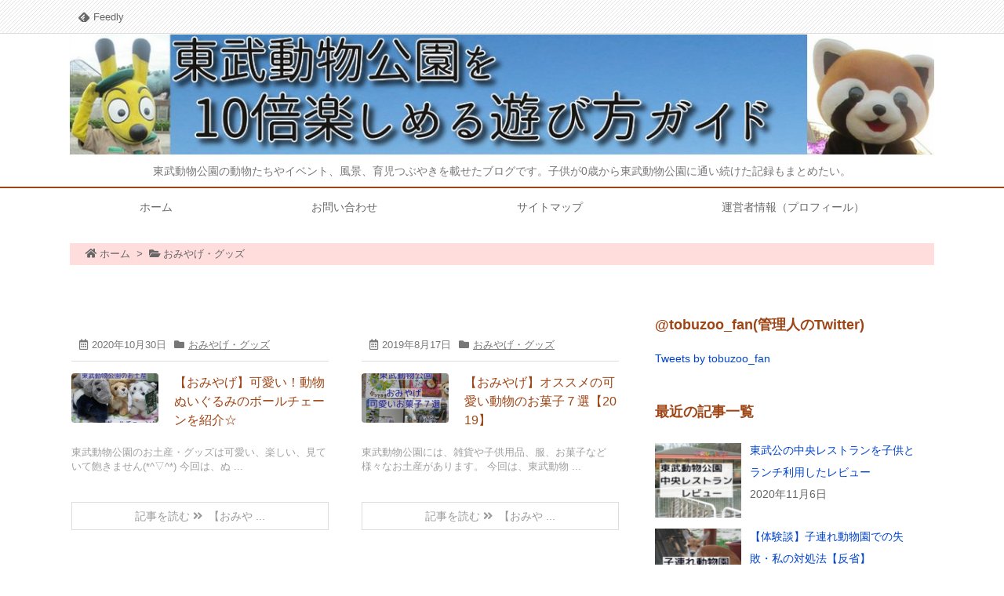

--- FILE ---
content_type: text/html; charset=UTF-8
request_url: https://tobuzoo-fan.net/category/souvenir/
body_size: 46745
content:
<!DOCTYPE html>
<html lang="ja"
	prefix="og: https://ogp.me/ns#"  itemscope itemtype="https://schema.org/WebPage">
<head prefix="og: http://ogp.me/ns# article: http://ogp.me/ns/article# fb: http://ogp.me/ns/fb#">
<meta charset="UTF-8" />
<meta http-equiv="X-UA-Compatible" content="IE=edge" />
<meta name="viewport" content="width=device-width, initial-scale=1, user-scalable=yes" />
<title>おみやげ・グッズ | 東武動物公園を10倍楽しめる遊び方ガイド</title>
<!-- All in One SEO 4.0.17 -->
<meta name="google-site-verification" content="SbX0Xhbfej3rbvjTPkFJdB2oJVjY_IwwH6fca5fmxk8" />
<link rel="canonical" href="https://tobuzoo-fan.net/category/souvenir/" />
<meta name="google" content="nositelinkssearchbox" />
<script type="application/ld+json" class="aioseo-schema">
{"@context":"https:\/\/schema.org","@graph":[{"@type":"WebSite","@id":"https:\/\/tobuzoo-fan.net\/#website","url":"https:\/\/tobuzoo-fan.net\/","name":"\u6771\u6b66\u52d5\u7269\u516c\u5712\u309210\u500d\u697d\u3057\u3081\u308b\u904a\u3073\u65b9\u30ac\u30a4\u30c9","description":"\u6771\u6b66\u52d5\u7269\u516c\u5712\u306e\u52d5\u7269\u305f\u3061\u3084\u30a4\u30d9\u30f3\u30c8\u3001\u98a8\u666f\u3001\u80b2\u5150\u3064\u3076\u3084\u304d\u3092\u8f09\u305b\u305f\u30d6\u30ed\u30b0\u3067\u3059\u3002\u5b50\u4f9b\u304c0\u6b73\u304b\u3089\u6771\u6b66\u52d5\u7269\u516c\u5712\u306b\u901a\u3044\u7d9a\u3051\u305f\u8a18\u9332\u3082\u307e\u3068\u3081\u305f\u3044\u3002","publisher":{"@id":"https:\/\/tobuzoo-fan.net\/#person"}},{"@type":"Person","@id":"https:\/\/tobuzoo-fan.net\/#person","name":"wpadmin","image":{"@type":"ImageObject","@id":"https:\/\/tobuzoo-fan.net\/category\/souvenir\/#personImage","url":"https:\/\/secure.gravatar.com\/avatar\/d6be0d1b72023b5288145219e15b8c68?s=96&d=mm&r=g","width":"96","height":"96","caption":"wpadmin"},"sameAs":["https:\/\/twitter.com\/tobuzoo_fan"]},{"@type":"BreadcrumbList","@id":"https:\/\/tobuzoo-fan.net\/category\/souvenir\/#breadcrumblist","itemListElement":[{"@type":"ListItem","@id":"https:\/\/tobuzoo-fan.net\/#listItem","position":"1","item":{"@id":"https:\/\/tobuzoo-fan.net\/#item","name":"\u30db\u30fc\u30e0","description":"\u6771\u6b66\u52d5\u7269\u516c\u5712\u306e\u52d5\u7269\u305f\u3061\u3084\u30a4\u30d9\u30f3\u30c8\u3001\u98a8\u666f\u3001\u80b2\u5150\u3064\u3076\u3084\u304d\u3092\u8f09\u305b\u305f\u30d6\u30ed\u30b0\u3067\u3059\u3002\u5b50\u4f9b\u304c0\u6b73\u304b\u3089\u6771\u6b66\u52d5\u7269\u516c\u5712\u306b\u901a\u3044\u7d9a\u3051\u305f\u8a18\u9332\u3082\u307e\u3068\u3081\u305f\u3044\u3002","url":"https:\/\/tobuzoo-fan.net\/"},"nextItem":"https:\/\/tobuzoo-fan.net\/category\/souvenir\/#listItem"},{"@type":"ListItem","@id":"https:\/\/tobuzoo-fan.net\/category\/souvenir\/#listItem","position":"2","item":{"@id":"https:\/\/tobuzoo-fan.net\/category\/souvenir\/#item","name":"\u304a\u307f\u3084\u3052\u30fb\u30b0\u30c3\u30ba","url":"https:\/\/tobuzoo-fan.net\/category\/souvenir\/"},"previousItem":"https:\/\/tobuzoo-fan.net\/#listItem"}]},{"@type":"CollectionPage","@id":"https:\/\/tobuzoo-fan.net\/category\/souvenir\/#collectionpage","url":"https:\/\/tobuzoo-fan.net\/category\/souvenir\/","name":"\u304a\u307f\u3084\u3052\u30fb\u30b0\u30c3\u30ba | \u6771\u6b66\u52d5\u7269\u516c\u5712\u309210\u500d\u697d\u3057\u3081\u308b\u904a\u3073\u65b9\u30ac\u30a4\u30c9","inLanguage":"ja","isPartOf":{"@id":"https:\/\/tobuzoo-fan.net\/#website"},"breadcrumb":{"@id":"https:\/\/tobuzoo-fan.net\/category\/souvenir\/#breadcrumblist"}}]}</script>
<script >
window.ga=window.ga||function(){(ga.q=ga.q||[]).push(arguments)};ga.l=+new Date;
ga('create', "UA-133923333-1", 'auto');
ga('send', 'pageview');</script>
<script async src="https://www.google-analytics.com/analytics.js"></script>
<!-- All in One SEO -->
<link rel='dns-prefetch' href='//ajax.googleapis.com' />
<link rel='dns-prefetch' href='//s.w.org' />
<link rel='dns-prefetch' href='//use.fontawesome.com' />
<link rel="canonical" href="https://tobuzoo-fan.net/category/souvenir/" />
<link rel="pingback" href="https://tobuzoo-fan.net/xmlrpc.php" />
<link rel="manifest" href="https://tobuzoo-fan.net/luxe-manifest.json" />
<link rel="alternate" type="application/rss+xml" title="東武動物公園を10倍楽しめる遊び方ガイド RSS Feed" href="https://tobuzoo-fan.net/feed/" />
<link rel="alternate" type="application/atom+xml" title="東武動物公園を10倍楽しめる遊び方ガイド Atom Feed" href="https://tobuzoo-fan.net/feed/atom/" />
<!-- Global site tag (gtag.js) - Google Analytics -->
<script async src="https://www.googletagmanager.com/gtag/js?id=UA-133923333-1"></script>
<script>
  window.dataLayer = window.dataLayer || [];
  function gtag(){dataLayer.push(arguments);}
  gtag('js', new Date());
  gtag('config', 'UA-133923333-1');</script>
<script src="//analytics.wew.jp/tobuzoo/script.php" defer></script><noscript><img src="//analytics.wew.jp/tobuzoo/track.php" alt="" width="1" height="1" /></noscript>
<link rel="preload" as="font" type="font/woff" href="//tobuzoo-fan.net/wp-content/themes/luxech/fonts/icomoon/fonts/icomoon.woff" crossorigin />
<meta name="description" content="東武動物公園を10倍楽しめる遊び方ガイド | おみやげ・グッズカテゴリー記事一覧" />
<meta name="theme-color" content="#4285f4">
<meta name="format-detection" content="telephone=no">
<meta property="og:type" content="website" />
<meta property="og:url" content="https://tobuzoo-fan.net/" />
<meta property="og:title" content="おみやげ・グッズ | 東武動物公園を10倍楽しめる遊び方ガイド" />
<meta property="og:description" content="東武動物公園を10倍楽しめる遊び方ガイド | おみやげ・グッズカテゴリー記事一覧" />
<meta property="og:image" content="https://tobuzoo-fan.net/wp-content/themes/luxech/images/og.png" />
<meta property="og:image:width" content="880" />
<meta property="og:image:height" content="660" />
<meta property="og:site_name" content="東武動物公園を10倍楽しめる遊び方ガイド" />
<meta property="og:locale" content="ja_JP" />
<meta name="twitter:card" content="summary" />
<meta name="twitter:domain" content="tobuzoo-fan.net" />
<noscript><link rel="stylesheet" id="nav-css" href="//tobuzoo-fan.net/wp-content/themes/luxeritas/styles/nav.min.css?v=1592358349" media="all" /></noscript>
<noscript><link rel="stylesheet" id="async-css" href="//tobuzoo-fan.net/wp-content/themes/luxeritas/style.async.min.css?v=1595731381" media="all" /></noscript>
<style id='wp-block-library-theme-inline-css'>
@charset "UTF-8";#start-resizable-editor-section{display:none}.wp-block-audio figcaption{margin-top:.5em;margin-bottom:1em}.wp-block-audio audio{width:100%;min-width:300px}.wp-block-button__link{color:#fff;background-color:#32373c;border:none;border-radius:1.55em;box-shadow:none;cursor:pointer;display:inline-block;font-size:1.125em;padding:.667em 1.333em;text-align:center;text-decoration:none;overflow-wrap:break-word}.wp-block-button__link:active,.wp-block-button__link:focus,.wp-block-button__link:hover,.wp-block-button__link:visited{color:#fff}.wp-block-button__link.aligncenter{text-align:center}.wp-block-button__link.alignright{text-align:right}.wp-block-buttons>.wp-block-button.has-custom-width{max-width:none}.wp-block-buttons>.wp-block-button.has-custom-width .wp-block-button__link{width:100%}.wp-block-buttons>.wp-block-button.wp-block-button__width-25{width:calc(25% - .5em)}.wp-block-buttons>.wp-block-button.wp-block-button__width-50{width:calc(50% - .5em)}.wp-block-buttons>.wp-block-button.wp-block-button__width-75{width:calc(75% - .5em)}.wp-block-buttons>.wp-block-button.wp-block-button__width-100{margin-right:0;width:100%}.wp-block-button.is-style-squared,.wp-block-button__link.wp-block-button.is-style-squared{border-radius:0}.wp-block-button.no-border-radius,.wp-block-button__link.no-border-radius{border-radius:0!important}.is-style-outline>.wp-block-button__link,.wp-block-button__link.is-style-outline{border:2px solid}.is-style-outline>.wp-block-button__link:not(.has-text-color),.wp-block-button__link.is-style-outline:not(.has-text-color){color:#32373c}.is-style-outline>.wp-block-button__link:not(.has-background),.wp-block-button__link.is-style-outline:not(.has-background){background-color:transparent}.wp-block-buttons{display:flex;flex-direction:row;flex-wrap:wrap}.wp-block-buttons.is-vertical{flex-direction:column}.wp-block-buttons.is-vertical>.wp-block-button{margin-right:0}.wp-block-buttons.is-vertical>.wp-block-button:last-child{margin-bottom:0}.wp-block-buttons>.wp-block-button{display:inline-block;margin-left:0;margin-right:.5em;margin-bottom:.5em}.wp-block-buttons>.wp-block-button:last-child{margin-right:0}.wp-block-buttons.is-content-justification-left{justify-content:flex-start}.wp-block-buttons.is-content-justification-left.is-vertical{align-items:flex-start}.wp-block-buttons.is-content-justification-center{justify-content:center}.wp-block-buttons.is-content-justification-center.is-vertical{align-items:center}.wp-block-buttons.is-content-justification-right{justify-content:flex-end}.wp-block-buttons.is-content-justification-right>.wp-block-button{margin-left:.5em;margin-right:0}.wp-block-buttons.is-content-justification-right>.wp-block-button:first-child{margin-left:0}.wp-block-buttons.is-content-justification-right.is-vertical{align-items:flex-end}.wp-block-buttons.is-content-justification-space-between{justify-content:space-between}.wp-block-buttons.aligncenter{text-align:center}.wp-block-buttons.alignleft .wp-block-button{margin-left:0;margin-right:.5em}.wp-block-buttons.alignleft .wp-block-button:last-child{margin-right:0}.wp-block-buttons.alignright .wp-block-button{margin-right:0;margin-left:.5em}.wp-block-buttons.alignright .wp-block-button:first-child{margin-left:0}.wp-block-buttons:not(.is-content-justification-space-between,.is-content-justification-right,.is-content-justification-left,.is-content-justification-center) .wp-block-button.aligncenter{margin-left:auto;margin-right:auto;margin-bottom:.5em;width:100%}.wp-block-calendar{text-align:center}.wp-block-calendar tbody td,.wp-block-calendar th{padding:.25em;border:1px solid #ddd}.wp-block-calendar tfoot td{border:none}.wp-block-calendar table{width:100%;border-collapse:collapse}.wp-block-calendar table th{font-weight:400;background:#ddd}.wp-block-calendar a{text-decoration:underline}.wp-block-calendar table caption,.wp-block-calendar table tbody{color:#40464d}.wp-block-categories.alignleft{margin-right:2em}.wp-block-categories.alignright{margin-left:2em}.wp-block-code code{display:block;white-space:pre-wrap;overflow-wrap:break-word}.wp-block-columns{display:flex;margin-bottom:1.75em;flex-wrap:wrap}@media (min-width:782px){.wp-block-columns{flex-wrap:nowrap}}.wp-block-columns.has-background{padding:1.25em 2.375em}.wp-block-columns.are-vertically-aligned-top{align-items:flex-start}.wp-block-columns.are-vertically-aligned-center{align-items:center}.wp-block-columns.are-vertically-aligned-bottom{align-items:flex-end}.wp-block-column{flex-grow:1;min-width:0;word-break:break-word;overflow-wrap:break-word}@media (max-width:599px){.wp-block-column{flex-basis:100%!important}}@media (min-width:600px) and (max-width:781px){.wp-block-column:not(:only-child){flex-basis:calc(50% - 1em)!important;flex-grow:0}.wp-block-column:nth-child(2n){margin-left:2em}}@media (min-width:782px){.wp-block-column{flex-basis:0;flex-grow:1}.wp-block-column[style*=flex-basis]{flex-grow:0}.wp-block-column:not(:first-child){margin-left:2em}}.wp-block-column.is-vertically-aligned-top{align-self:flex-start}.wp-block-column.is-vertically-aligned-center{-ms-grid-row-align:center;align-self:center}.wp-block-column.is-vertically-aligned-bottom{align-self:flex-end}.wp-block-column.is-vertically-aligned-bottom,.wp-block-column.is-vertically-aligned-center,.wp-block-column.is-vertically-aligned-top{width:100%}.wp-block-cover,.wp-block-cover-image{position:relative;background-size:cover;background-position:50%;min-height:430px;width:100%;display:flex;justify-content:center;align-items:center;padding:1em;box-sizing:border-box}.wp-block-cover-image.has-parallax,.wp-block-cover.has-parallax{background-attachment:fixed}@supports (-webkit-overflow-scrolling:touch){.wp-block-cover-image.has-parallax,.wp-block-cover.has-parallax{background-attachment:scroll}}@media (prefers-reduced-motion:reduce){.wp-block-cover-image.has-parallax,.wp-block-cover.has-parallax{background-attachment:scroll}}.wp-block-cover-image.is-repeated,.wp-block-cover.is-repeated{background-repeat:repeat;background-size:auto}.wp-block-cover-image.has-background-dim:not([class*=-background-color]),.wp-block-cover.has-background-dim:not([class*=-background-color]){background-color:#000}.wp-block-cover-image.has-background-dim:before,.wp-block-cover.has-background-dim:before{content:"";background-color:inherit}.wp-block-cover-image.has-background-dim:not(.has-background-gradient):before,.wp-block-cover-image .wp-block-cover__gradient-background,.wp-block-cover.has-background-dim:not(.has-background-gradient):before,.wp-block-cover .wp-block-cover__gradient-background{position:absolute;top:0;left:0;bottom:0;right:0;z-index:1;opacity:.5}.wp-block-cover-image.has-background-dim.has-background-dim-10 .wp-block-cover__gradient-background,.wp-block-cover-image.has-background-dim.has-background-dim-10:not(.has-background-gradient):before,.wp-block-cover.has-background-dim.has-background-dim-10 .wp-block-cover__gradient-background,.wp-block-cover.has-background-dim.has-background-dim-10:not(.has-background-gradient):before{opacity:.1}.wp-block-cover-image.has-background-dim.has-background-dim-20 .wp-block-cover__gradient-background,.wp-block-cover-image.has-background-dim.has-background-dim-20:not(.has-background-gradient):before,.wp-block-cover.has-background-dim.has-background-dim-20 .wp-block-cover__gradient-background,.wp-block-cover.has-background-dim.has-background-dim-20:not(.has-background-gradient):before{opacity:.2}.wp-block-cover-image.has-background-dim.has-background-dim-30 .wp-block-cover__gradient-background,.wp-block-cover-image.has-background-dim.has-background-dim-30:not(.has-background-gradient):before,.wp-block-cover.has-background-dim.has-background-dim-30 .wp-block-cover__gradient-background,.wp-block-cover.has-background-dim.has-background-dim-30:not(.has-background-gradient):before{opacity:.3}.wp-block-cover-image.has-background-dim.has-background-dim-40 .wp-block-cover__gradient-background,.wp-block-cover-image.has-background-dim.has-background-dim-40:not(.has-background-gradient):before,.wp-block-cover.has-background-dim.has-background-dim-40 .wp-block-cover__gradient-background,.wp-block-cover.has-background-dim.has-background-dim-40:not(.has-background-gradient):before{opacity:.4}.wp-block-cover-image.has-background-dim.has-background-dim-50 .wp-block-cover__gradient-background,.wp-block-cover-image.has-background-dim.has-background-dim-50:not(.has-background-gradient):before,.wp-block-cover.has-background-dim.has-background-dim-50 .wp-block-cover__gradient-background,.wp-block-cover.has-background-dim.has-background-dim-50:not(.has-background-gradient):before{opacity:.5}.wp-block-cover-image.has-background-dim.has-background-dim-60 .wp-block-cover__gradient-background,.wp-block-cover-image.has-background-dim.has-background-dim-60:not(.has-background-gradient):before,.wp-block-cover.has-background-dim.has-background-dim-60 .wp-block-cover__gradient-background,.wp-block-cover.has-background-dim.has-background-dim-60:not(.has-background-gradient):before{opacity:.6}.wp-block-cover-image.has-background-dim.has-background-dim-70 .wp-block-cover__gradient-background,.wp-block-cover-image.has-background-dim.has-background-dim-70:not(.has-background-gradient):before,.wp-block-cover.has-background-dim.has-background-dim-70 .wp-block-cover__gradient-background,.wp-block-cover.has-background-dim.has-background-dim-70:not(.has-background-gradient):before{opacity:.7}.wp-block-cover-image.has-background-dim.has-background-dim-80 .wp-block-cover__gradient-background,.wp-block-cover-image.has-background-dim.has-background-dim-80:not(.has-background-gradient):before,.wp-block-cover.has-background-dim.has-background-dim-80 .wp-block-cover__gradient-background,.wp-block-cover.has-background-dim.has-background-dim-80:not(.has-background-gradient):before{opacity:.8}.wp-block-cover-image.has-background-dim.has-background-dim-90 .wp-block-cover__gradient-background,.wp-block-cover-image.has-background-dim.has-background-dim-90:not(.has-background-gradient):before,.wp-block-cover.has-background-dim.has-background-dim-90 .wp-block-cover__gradient-background,.wp-block-cover.has-background-dim.has-background-dim-90:not(.has-background-gradient):before{opacity:.9}.wp-block-cover-image.has-background-dim.has-background-dim-100 .wp-block-cover__gradient-background,.wp-block-cover-image.has-background-dim.has-background-dim-100:not(.has-background-gradient):before,.wp-block-cover.has-background-dim.has-background-dim-100 .wp-block-cover__gradient-background,.wp-block-cover.has-background-dim.has-background-dim-100:not(.has-background-gradient):before{opacity:1}.wp-block-cover-image.alignleft,.wp-block-cover-image.alignright,.wp-block-cover.alignleft,.wp-block-cover.alignright{max-width:420px;width:100%}.wp-block-cover-image:after,.wp-block-cover:after{display:block;content:"";font-size:0;min-height:inherit}@supports ((position:-webkit-sticky) or (position:sticky)){.wp-block-cover-image:after,.wp-block-cover:after{content:none}}.wp-block-cover-image.aligncenter,.wp-block-cover-image.alignleft,.wp-block-cover-image.alignright,.wp-block-cover.aligncenter,.wp-block-cover.alignleft,.wp-block-cover.alignright{display:flex}.wp-block-cover-image .wp-block-cover__inner-container,.wp-block-cover .wp-block-cover__inner-container{width:100%;z-index:1;color:#fff}.wp-block-cover-image .wp-block-subhead:not(.has-text-color),.wp-block-cover-image h1:not(.has-text-color),.wp-block-cover-image h2:not(.has-text-color),.wp-block-cover-image h3:not(.has-text-color),.wp-block-cover-image h4:not(.has-text-color),.wp-block-cover-image h5:not(.has-text-color),.wp-block-cover-image h6:not(.has-text-color),.wp-block-cover-image p:not(.has-text-color),.wp-block-cover .wp-block-subhead:not(.has-text-color),.wp-block-cover h1:not(.has-text-color),.wp-block-cover h2:not(.has-text-color),.wp-block-cover h3:not(.has-text-color),.wp-block-cover h4:not(.has-text-color),.wp-block-cover h5:not(.has-text-color),.wp-block-cover h6:not(.has-text-color),.wp-block-cover p:not(.has-text-color){color:inherit}.wp-block-cover-image.is-position-top-left,.wp-block-cover.is-position-top-left{align-items:flex-start;justify-content:flex-start}.wp-block-cover-image.is-position-top-center,.wp-block-cover.is-position-top-center{align-items:flex-start;justify-content:center}.wp-block-cover-image.is-position-top-right,.wp-block-cover.is-position-top-right{align-items:flex-start;justify-content:flex-end}.wp-block-cover-image.is-position-center-left,.wp-block-cover.is-position-center-left{align-items:center;justify-content:flex-start}.wp-block-cover-image.is-position-center-center,.wp-block-cover.is-position-center-center{align-items:center;justify-content:center}.wp-block-cover-image.is-position-center-right,.wp-block-cover.is-position-center-right{align-items:center;justify-content:flex-end}.wp-block-cover-image.is-position-bottom-left,.wp-block-cover.is-position-bottom-left{align-items:flex-end;justify-content:flex-start}.wp-block-cover-image.is-position-bottom-center,.wp-block-cover.is-position-bottom-center{align-items:flex-end;justify-content:center}.wp-block-cover-image.is-position-bottom-right,.wp-block-cover.is-position-bottom-right{align-items:flex-end;justify-content:flex-end}.wp-block-cover-image.has-custom-content-position.has-custom-content-position .wp-block-cover__inner-container,.wp-block-cover.has-custom-content-position.has-custom-content-position .wp-block-cover__inner-container{margin:0;width:auto}.wp-block-cover-image img.wp-block-cover__image-background,.wp-block-cover-image video.wp-block-cover__video-background,.wp-block-cover img.wp-block-cover__image-background,.wp-block-cover video.wp-block-cover__video-background{position:absolute;top:0;left:0;right:0;bottom:0;margin:0;padding:0;width:100%;height:100%;max-width:none;max-height:none;-o-object-fit:cover;object-fit:cover;outline:none;border:none;box-shadow:none}.wp-block-cover__image-background,.wp-block-cover__video-background{z-index:0}.wp-block-cover-image-text,.wp-block-cover-image-text a,.wp-block-cover-image-text a:active,.wp-block-cover-image-text a:focus,.wp-block-cover-image-text a:hover,.wp-block-cover-text,.wp-block-cover-text a,.wp-block-cover-text a:active,.wp-block-cover-text a:focus,.wp-block-cover-text a:hover,section.wp-block-cover-image h2,section.wp-block-cover-image h2 a,section.wp-block-cover-image h2 a:active,section.wp-block-cover-image h2 a:focus,section.wp-block-cover-image h2 a:hover{color:#fff}.wp-block-cover-image .wp-block-cover.has-left-content{justify-content:flex-start}.wp-block-cover-image .wp-block-cover.has-right-content{justify-content:flex-end}.wp-block-cover-image.has-left-content .wp-block-cover-image-text,.wp-block-cover.has-left-content .wp-block-cover-text,section.wp-block-cover-image.has-left-content>h2{margin-left:0;text-align:left}.wp-block-cover-image.has-right-content .wp-block-cover-image-text,.wp-block-cover.has-right-content .wp-block-cover-text,section.wp-block-cover-image.has-right-content>h2{margin-right:0;text-align:right}.wp-block-cover-image .wp-block-cover-image-text,.wp-block-cover .wp-block-cover-text,section.wp-block-cover-image>h2{font-size:2em;line-height:1.25;z-index:1;margin-bottom:0;max-width:840px;padding:.44em;text-align:center}.wp-block-embed.alignleft,.wp-block-embed.alignright,.wp-block[data-align=left]>[data-type="core/embed"],.wp-block[data-align=right]>[data-type="core/embed"]{max-width:360px;width:100%}.wp-block-embed.alignleft .wp-block-embed__wrapper,.wp-block-embed.alignright .wp-block-embed__wrapper,.wp-block[data-align=left]>[data-type="core/embed"] .wp-block-embed__wrapper,.wp-block[data-align=right]>[data-type="core/embed"] .wp-block-embed__wrapper{min-width:280px}.wp-block-cover .wp-block-embed{min-width:320px;min-height:240px}.wp-block-embed{margin-bottom:1em}.wp-block-embed figcaption{margin-top:.5em;margin-bottom:1em}.wp-block-embed iframe{max-width:100%}.wp-block-embed__wrapper{position:relative}.wp-embed-responsive .wp-has-aspect-ratio .wp-block-embed__wrapper:before{content:"";display:block;padding-top:50%}.wp-embed-responsive .wp-has-aspect-ratio iframe{position:absolute;top:0;right:0;bottom:0;left:0;height:100%;width:100%}.wp-embed-responsive .wp-embed-aspect-21-9 .wp-block-embed__wrapper:before{padding-top:42.85%}.wp-embed-responsive .wp-embed-aspect-18-9 .wp-block-embed__wrapper:before{padding-top:50%}.wp-embed-responsive .wp-embed-aspect-16-9 .wp-block-embed__wrapper:before{padding-top:56.25%}.wp-embed-responsive .wp-embed-aspect-4-3 .wp-block-embed__wrapper:before{padding-top:75%}.wp-embed-responsive .wp-embed-aspect-1-1 .wp-block-embed__wrapper:before{padding-top:100%}.wp-embed-responsive .wp-embed-aspect-9-16 .wp-block-embed__wrapper:before{padding-top:177.77%}.wp-embed-responsive .wp-embed-aspect-1-2 .wp-block-embed__wrapper:before{padding-top:200%}.wp-block-file{margin-bottom:1.5em}.wp-block-file.aligncenter{text-align:center}.wp-block-file.alignright{text-align:right}.wp-block-file .wp-block-file__button{background:#32373c;border-radius:2em;color:#fff;font-size:.8em;padding:.5em 1em}.wp-block-file a.wp-block-file__button{text-decoration:none}.wp-block-file a.wp-block-file__button:active,.wp-block-file a.wp-block-file__button:focus,.wp-block-file a.wp-block-file__button:hover,.wp-block-file a.wp-block-file__button:visited{box-shadow:none;color:#fff;opacity:.85;text-decoration:none}.wp-block-file *+.wp-block-file__button{margin-left:.75em}.blocks-gallery-grid,.wp-block-gallery{display:flex;flex-wrap:wrap;list-style-type:none;padding:0;margin:0}.blocks-gallery-grid .blocks-gallery-image,.blocks-gallery-grid .blocks-gallery-item,.wp-block-gallery .blocks-gallery-image,.wp-block-gallery .blocks-gallery-item{margin:0 1em 1em 0;display:flex;flex-grow:1;flex-direction:column;justify-content:center;position:relative;width:calc(50% - 1em)}.blocks-gallery-grid .blocks-gallery-image:nth-of-type(2n),.blocks-gallery-grid .blocks-gallery-item:nth-of-type(2n),.wp-block-gallery .blocks-gallery-image:nth-of-type(2n),.wp-block-gallery .blocks-gallery-item:nth-of-type(2n){margin-right:0}.blocks-gallery-grid .blocks-gallery-image figure,.blocks-gallery-grid .blocks-gallery-item figure,.wp-block-gallery .blocks-gallery-image figure,.wp-block-gallery .blocks-gallery-item figure{margin:0;height:100%}@supports ((position:-webkit-sticky) or (position:sticky)){.blocks-gallery-grid .blocks-gallery-image figure,.blocks-gallery-grid .blocks-gallery-item figure,.wp-block-gallery .blocks-gallery-image figure,.wp-block-gallery .blocks-gallery-item figure{display:flex;align-items:flex-end;justify-content:flex-start}}.blocks-gallery-grid .blocks-gallery-image img,.blocks-gallery-grid .blocks-gallery-item img,.wp-block-gallery .blocks-gallery-image img,.wp-block-gallery .blocks-gallery-item img{display:block;max-width:100%;height:auto;width:100%}@supports ((position:-webkit-sticky) or (position:sticky)){.blocks-gallery-grid .blocks-gallery-image img,.blocks-gallery-grid .blocks-gallery-item img,.wp-block-gallery .blocks-gallery-image img,.wp-block-gallery .blocks-gallery-item img{width:auto}}.blocks-gallery-grid .blocks-gallery-image figcaption,.blocks-gallery-grid .blocks-gallery-item figcaption,.wp-block-gallery .blocks-gallery-image figcaption,.wp-block-gallery .blocks-gallery-item figcaption{position:absolute;bottom:0;width:100%;max-height:100%;overflow:auto;padding:3em .77em .7em;color:#fff;text-align:center;font-size:.8em;background:linear-gradient(0deg,rgba(0,0,0,.7),rgba(0,0,0,.3) 70%,transparent);box-sizing:border-box;margin:0}.blocks-gallery-grid .blocks-gallery-image figcaption img,.blocks-gallery-grid .blocks-gallery-item figcaption img,.wp-block-gallery .blocks-gallery-image figcaption img,.wp-block-gallery .blocks-gallery-item figcaption img{display:inline}.blocks-gallery-grid figcaption,.wp-block-gallery figcaption{flex-grow:1}.blocks-gallery-grid.is-cropped .blocks-gallery-image a,.blocks-gallery-grid.is-cropped .blocks-gallery-image img,.blocks-gallery-grid.is-cropped .blocks-gallery-item a,.blocks-gallery-grid.is-cropped .blocks-gallery-item img,.wp-block-gallery.is-cropped .blocks-gallery-image a,.wp-block-gallery.is-cropped .blocks-gallery-image img,.wp-block-gallery.is-cropped .blocks-gallery-item a,.wp-block-gallery.is-cropped .blocks-gallery-item img{width:100%}@supports ((position:-webkit-sticky) or (position:sticky)){.blocks-gallery-grid.is-cropped .blocks-gallery-image a,.blocks-gallery-grid.is-cropped .blocks-gallery-image img,.blocks-gallery-grid.is-cropped .blocks-gallery-item a,.blocks-gallery-grid.is-cropped .blocks-gallery-item img,.wp-block-gallery.is-cropped .blocks-gallery-image a,.wp-block-gallery.is-cropped .blocks-gallery-image img,.wp-block-gallery.is-cropped .blocks-gallery-item a,.wp-block-gallery.is-cropped .blocks-gallery-item img{height:100%;flex:1;-o-object-fit:cover;object-fit:cover}}.blocks-gallery-grid.columns-1 .blocks-gallery-image,.blocks-gallery-grid.columns-1 .blocks-gallery-item,.wp-block-gallery.columns-1 .blocks-gallery-image,.wp-block-gallery.columns-1 .blocks-gallery-item{width:100%;margin-right:0}@media (min-width:600px){.blocks-gallery-grid.columns-3 .blocks-gallery-image,.blocks-gallery-grid.columns-3 .blocks-gallery-item,.wp-block-gallery.columns-3 .blocks-gallery-image,.wp-block-gallery.columns-3 .blocks-gallery-item{width:calc(33.33333% - .66667em);margin-right:1em}.blocks-gallery-grid.columns-4 .blocks-gallery-image,.blocks-gallery-grid.columns-4 .blocks-gallery-item,.wp-block-gallery.columns-4 .blocks-gallery-image,.wp-block-gallery.columns-4 .blocks-gallery-item{width:calc(25% - .75em);margin-right:1em}.blocks-gallery-grid.columns-5 .blocks-gallery-image,.blocks-gallery-grid.columns-5 .blocks-gallery-item,.wp-block-gallery.columns-5 .blocks-gallery-image,.wp-block-gallery.columns-5 .blocks-gallery-item{width:calc(20% - .8em);margin-right:1em}.blocks-gallery-grid.columns-6 .blocks-gallery-image,.blocks-gallery-grid.columns-6 .blocks-gallery-item,.wp-block-gallery.columns-6 .blocks-gallery-image,.wp-block-gallery.columns-6 .blocks-gallery-item{width:calc(16.66667% - .83333em);margin-right:1em}.blocks-gallery-grid.columns-7 .blocks-gallery-image,.blocks-gallery-grid.columns-7 .blocks-gallery-item,.wp-block-gallery.columns-7 .blocks-gallery-image,.wp-block-gallery.columns-7 .blocks-gallery-item{width:calc(14.28571% - .85714em);margin-right:1em}.blocks-gallery-grid.columns-8 .blocks-gallery-image,.blocks-gallery-grid.columns-8 .blocks-gallery-item,.wp-block-gallery.columns-8 .blocks-gallery-image,.wp-block-gallery.columns-8 .blocks-gallery-item{width:calc(12.5% - .875em);margin-right:1em}.blocks-gallery-grid.columns-1 .blocks-gallery-image:nth-of-type(1n),.blocks-gallery-grid.columns-1 .blocks-gallery-item:nth-of-type(1n),.blocks-gallery-grid.columns-2 .blocks-gallery-image:nth-of-type(2n),.blocks-gallery-grid.columns-2 .blocks-gallery-item:nth-of-type(2n),.blocks-gallery-grid.columns-3 .blocks-gallery-image:nth-of-type(3n),.blocks-gallery-grid.columns-3 .blocks-gallery-item:nth-of-type(3n),.blocks-gallery-grid.columns-4 .blocks-gallery-image:nth-of-type(4n),.blocks-gallery-grid.columns-4 .blocks-gallery-item:nth-of-type(4n),.blocks-gallery-grid.columns-5 .blocks-gallery-image:nth-of-type(5n),.blocks-gallery-grid.columns-5 .blocks-gallery-item:nth-of-type(5n),.blocks-gallery-grid.columns-6 .blocks-gallery-image:nth-of-type(6n),.blocks-gallery-grid.columns-6 .blocks-gallery-item:nth-of-type(6n),.blocks-gallery-grid.columns-7 .blocks-gallery-image:nth-of-type(7n),.blocks-gallery-grid.columns-7 .blocks-gallery-item:nth-of-type(7n),.blocks-gallery-grid.columns-8 .blocks-gallery-image:nth-of-type(8n),.blocks-gallery-grid.columns-8 .blocks-gallery-item:nth-of-type(8n),.wp-block-gallery.columns-1 .blocks-gallery-image:nth-of-type(1n),.wp-block-gallery.columns-1 .blocks-gallery-item:nth-of-type(1n),.wp-block-gallery.columns-2 .blocks-gallery-image:nth-of-type(2n),.wp-block-gallery.columns-2 .blocks-gallery-item:nth-of-type(2n),.wp-block-gallery.columns-3 .blocks-gallery-image:nth-of-type(3n),.wp-block-gallery.columns-3 .blocks-gallery-item:nth-of-type(3n),.wp-block-gallery.columns-4 .blocks-gallery-image:nth-of-type(4n),.wp-block-gallery.columns-4 .blocks-gallery-item:nth-of-type(4n),.wp-block-gallery.columns-5 .blocks-gallery-image:nth-of-type(5n),.wp-block-gallery.columns-5 .blocks-gallery-item:nth-of-type(5n),.wp-block-gallery.columns-6 .blocks-gallery-image:nth-of-type(6n),.wp-block-gallery.columns-6 .blocks-gallery-item:nth-of-type(6n),.wp-block-gallery.columns-7 .blocks-gallery-image:nth-of-type(7n),.wp-block-gallery.columns-7 .blocks-gallery-item:nth-of-type(7n),.wp-block-gallery.columns-8 .blocks-gallery-image:nth-of-type(8n),.wp-block-gallery.columns-8 .blocks-gallery-item:nth-of-type(8n){margin-right:0}}.blocks-gallery-grid .blocks-gallery-image:last-child,.blocks-gallery-grid .blocks-gallery-item:last-child,.wp-block-gallery .blocks-gallery-image:last-child,.wp-block-gallery .blocks-gallery-item:last-child{margin-right:0}.blocks-gallery-grid.alignleft,.blocks-gallery-grid.alignright,.wp-block-gallery.alignleft,.wp-block-gallery.alignright{max-width:420px;width:100%}.blocks-gallery-grid.aligncenter .blocks-gallery-item figure,.wp-block-gallery.aligncenter .blocks-gallery-item figure{justify-content:center}.wp-block-group{box-sizing:border-box}h1.has-background,h2.has-background,h3.has-background,h4.has-background,h5.has-background,h6.has-background{padding:1.25em 2.375em}.wp-block-image{margin-bottom:1em}.wp-block-image img{max-width:100%}.wp-block-image:not(.is-style-rounded) img{border-radius:inherit}.wp-block-image.aligncenter{text-align:center}.wp-block-image.alignfull img,.wp-block-image.alignwide img{width:100%}.wp-block-image .aligncenter,.wp-block-image .alignleft,.wp-block-image .alignright{display:table}.wp-block-image .aligncenter>figcaption,.wp-block-image .alignleft>figcaption,.wp-block-image .alignright>figcaption{display:table-caption;caption-side:bottom}.wp-block-image .alignleft{float:left;margin:.5em 1em .5em 0}.wp-block-image .alignright{float:right;margin:.5em 0 .5em 1em}.wp-block-image .aligncenter{margin-left:auto;margin-right:auto}.wp-block-image figcaption{margin-top:.5em;margin-bottom:1em}.wp-block-image.is-style-circle-mask img,.wp-block-image.is-style-rounded img{border-radius:9999px}@supports ((-webkit-mask-image:none) or (mask-image:none)) or (-webkit-mask-image:none){.wp-block-image.is-style-circle-mask img{-webkit-mask-image:url('data:image/svg+xml;utf8,<svg viewBox="0 0 100 100" xmlns="http://www.w3.org/2000/svg"><circle cx="50" cy="50" r="50"/></svg>');mask-image:url('data:image/svg+xml;utf8,<svg viewBox="0 0 100 100" xmlns="http://www.w3.org/2000/svg"><circle cx="50" cy="50" r="50"/></svg>');mask-mode:alpha;-webkit-mask-repeat:no-repeat;mask-repeat:no-repeat;-webkit-mask-size:contain;mask-size:contain;-webkit-mask-position:center;mask-position:center;border-radius:0}}.wp-block-latest-comments__comment{line-height:1.1;list-style:none;margin-bottom:1em}.has-avatars .wp-block-latest-comments__comment{min-height:2.25em;list-style:none}.has-avatars .wp-block-latest-comments__comment .wp-block-latest-comments__comment-excerpt,.has-avatars .wp-block-latest-comments__comment .wp-block-latest-comments__comment-meta{margin-left:3.25em}.has-dates .wp-block-latest-comments__comment,.has-excerpts .wp-block-latest-comments__comment{line-height:1.5}.wp-block-latest-comments__comment-excerpt p{font-size:.875em;line-height:1.8;margin:.36em 0 1.4em}.wp-block-latest-comments__comment-date{display:block;font-size:.75em}.wp-block-latest-comments .avatar,.wp-block-latest-comments__comment-avatar{border-radius:1.5em;display:block;float:left;height:2.5em;margin-right:.75em;width:2.5em}.wp-block-latest-posts.alignleft{margin-right:2em}.wp-block-latest-posts.alignright{margin-left:2em}.wp-block-latest-posts.wp-block-latest-posts__list{list-style:none}.wp-block-latest-posts.wp-block-latest-posts__list li{clear:both}.wp-block-latest-posts.is-grid{display:flex;flex-wrap:wrap;padding:0}.wp-block-latest-posts.is-grid li{margin:0 1.25em 1.25em 0;width:100%}@media (min-width:600px){.wp-block-latest-posts.columns-2 li{width:calc(50% - .625em)}.wp-block-latest-posts.columns-2 li:nth-child(2n){margin-right:0}.wp-block-latest-posts.columns-3 li{width:calc(33.33333% - .83333em)}.wp-block-latest-posts.columns-3 li:nth-child(3n){margin-right:0}.wp-block-latest-posts.columns-4 li{width:calc(25% - .9375em)}.wp-block-latest-posts.columns-4 li:nth-child(4n){margin-right:0}.wp-block-latest-posts.columns-5 li{width:calc(20% - 1em)}.wp-block-latest-posts.columns-5 li:nth-child(5n){margin-right:0}.wp-block-latest-posts.columns-6 li{width:calc(16.66667% - 1.04167em)}.wp-block-latest-posts.columns-6 li:nth-child(6n){margin-right:0}}.wp-block-latest-posts__post-author,.wp-block-latest-posts__post-date{display:block;color:#555;font-size:.8125em}.wp-block-latest-posts__post-excerpt{margin-top:.5em;margin-bottom:1em}.wp-block-latest-posts__featured-image a{display:inline-block}.wp-block-latest-posts__featured-image img{height:auto;width:auto}.wp-block-latest-posts__featured-image.alignleft{margin-right:1em}.wp-block-latest-posts__featured-image.alignright{margin-left:1em}.wp-block-latest-posts__featured-image.aligncenter{margin-bottom:1em;text-align:center}.block-editor-image-alignment-control__row .components-base-control__field{display:flex;justify-content:space-between;align-items:center}.block-editor-image-alignment-control__row .components-base-control__field .components-base-control__label{margin-bottom:0}ol.has-background,ul.has-background{padding:1.25em 2.375em}.wp-block-media-text{
  /*!rtl:begin:ignore*/direction:ltr;
  /*!rtl:end:ignore*/display:-ms-grid;display:grid;-ms-grid-columns:50% 1fr;grid-template-columns:50% 1fr;-ms-grid-rows:auto;grid-template-rows:auto}.wp-block-media-text.has-media-on-the-right{-ms-grid-columns:1fr 50%;grid-template-columns:1fr 50%}.wp-block-media-text.is-vertically-aligned-top .wp-block-media-text__content,.wp-block-media-text.is-vertically-aligned-top .wp-block-media-text__media{-ms-grid-row-align:start;align-self:start}.wp-block-media-text.is-vertically-aligned-center .wp-block-media-text__content,.wp-block-media-text.is-vertically-aligned-center .wp-block-media-text__media,.wp-block-media-text .wp-block-media-text__content,.wp-block-media-text .wp-block-media-text__media{-ms-grid-row-align:center;align-self:center}.wp-block-media-text.is-vertically-aligned-bottom .wp-block-media-text__content,.wp-block-media-text.is-vertically-aligned-bottom .wp-block-media-text__media{-ms-grid-row-align:end;align-self:end}.wp-block-media-text .wp-block-media-text__media{
  /*!rtl:begin:ignore*/-ms-grid-column:1;grid-column:1;-ms-grid-row:1;grid-row:1;
  /*!rtl:end:ignore*/margin:0}.wp-block-media-text .wp-block-media-text__content{direction:ltr;
  /*!rtl:begin:ignore*/-ms-grid-column:2;grid-column:2;-ms-grid-row:1;grid-row:1;
  /*!rtl:end:ignore*/padding:0 8%;word-break:break-word}.wp-block-media-text.has-media-on-the-right .wp-block-media-text__media{
  /*!rtl:begin:ignore*/-ms-grid-column:2;grid-column:2;-ms-grid-row:1;grid-row:1
  /*!rtl:end:ignore*/}.wp-block-media-text.has-media-on-the-right .wp-block-media-text__content{
  /*!rtl:begin:ignore*/-ms-grid-column:1;grid-column:1;-ms-grid-row:1;grid-row:1
  /*!rtl:end:ignore*/}.wp-block-media-text__media img,.wp-block-media-text__media video{max-width:unset;width:100%;vertical-align:middle}.wp-block-media-text.is-image-fill .wp-block-media-text__media{height:100%;min-height:250px;background-size:cover}.wp-block-media-text.is-image-fill .wp-block-media-text__media>a{display:block;height:100%}.wp-block-media-text.is-image-fill .wp-block-media-text__media img{position:absolute;width:1px;height:1px;padding:0;margin:-1px;overflow:hidden;clip:rect(0,0,0,0);border:0}@media (max-width:600px){.wp-block-media-text.is-stacked-on-mobile{-ms-grid-columns:100%!important;grid-template-columns:100%!important}.wp-block-media-text.is-stacked-on-mobile .wp-block-media-text__media{-ms-grid-column:1;grid-column:1;-ms-grid-row:1;grid-row:1}.wp-block-media-text.is-stacked-on-mobile .wp-block-media-text__content{-ms-grid-column:1;grid-column:1;-ms-grid-row:2;grid-row:2}}.wp-block-navigation:not(.has-background) .wp-block-navigation__container .wp-block-navigation__container{color:#1e1e1e;background-color:#fff;min-width:200px}.items-justified-left>ul{justify-content:flex-start}.items-justified-center>ul{justify-content:center}.items-justified-right>ul{justify-content:flex-end}.items-justified-space-between>ul{justify-content:space-between}.wp-block-navigation-link{display:flex;align-items:center;position:relative;margin:0}.wp-block-navigation-link .wp-block-navigation__container:empty{display:none}.wp-block-navigation__container{list-style:none;margin:0;padding-left:0;display:flex;flex-wrap:wrap}.is-vertical .wp-block-navigation__container{display:block}.has-child>.wp-block-navigation-link__content{padding-right:.5em}.has-child .wp-block-navigation__container{border:1px solid rgba(0,0,0,.15);background-color:inherit;color:inherit;position:absolute;left:0;top:100%;width:-webkit-fit-content;width:-moz-fit-content;width:fit-content;z-index:2;opacity:0;transition:opacity .1s linear;visibility:hidden}.has-child .wp-block-navigation__container>.wp-block-navigation-link>.wp-block-navigation-link__content{flex-grow:1}.has-child .wp-block-navigation__container>.wp-block-navigation-link>.wp-block-navigation-link__submenu-icon{padding-right:.5em}@media (min-width:782px){.has-child .wp-block-navigation__container{left:1.5em}.has-child .wp-block-navigation__container .wp-block-navigation__container{left:100%;top:-1px}.has-child .wp-block-navigation__container .wp-block-navigation__container:before{content:"";position:absolute;right:100%;height:100%;display:block;width:.5em;background:transparent}.has-child .wp-block-navigation__container .wp-block-navigation-link__submenu-icon svg{transform:rotate(0)}}.has-child:hover{cursor:pointer}.has-child:hover>.wp-block-navigation__container{visibility:visible;opacity:1;display:flex;flex-direction:column}.has-child:focus-within{cursor:pointer}.has-child:focus-within>.wp-block-navigation__container{visibility:visible;opacity:1;display:flex;flex-direction:column}.wp-block-navigation[style*=text-decoration] .wp-block-navigation-link,.wp-block-navigation[style*=text-decoration] .wp-block-navigation-link__content,.wp-block-navigation[style*=text-decoration] .wp-block-navigation-link__content:active,.wp-block-navigation[style*=text-decoration] .wp-block-navigation-link__content:focus,.wp-block-navigation[style*=text-decoration] .wp-block-navigation__container{text-decoration:inherit}.wp-block-navigation:not([style*=text-decoration]) .wp-block-navigation-link__content,.wp-block-navigation:not([style*=text-decoration]) .wp-block-navigation-link__content:active,.wp-block-navigation:not([style*=text-decoration]) .wp-block-navigation-link__content:focus{text-decoration:none}.wp-block-navigation-link__content{color:inherit;padding:.5em 1em}.wp-block-navigation-link__content+.wp-block-navigation-link__content{padding-top:0}.has-text-color .wp-block-navigation-link__content{color:inherit}.wp-block-navigation-link__label{word-break:normal;overflow-wrap:break-word}.wp-block-navigation-link__submenu-icon{height:inherit;padding:.375em 1em .375em 0}.wp-block-navigation-link__submenu-icon svg{fill:currentColor}@media (min-width:782px){.wp-block-navigation-link__submenu-icon svg{transform:rotate(90deg)}}.is-small-text{font-size:.875em}.is-regular-text{font-size:1em}.is-large-text{font-size:2.25em}.is-larger-text{font-size:3em}.has-drop-cap:not(:focus):first-letter{float:left;font-size:8.4em;line-height:.68;font-weight:100;margin:.05em .1em 0 0;text-transform:uppercase;font-style:normal}p.has-background{padding:1.25em 2.375em}p.has-text-color a{color:inherit}p:empty:before{content:"​"}.wp-block-post-author{display:flex;flex-wrap:wrap}.wp-block-post-author__byline{width:100%;margin-top:0;margin-bottom:0;font-size:.5em}.wp-block-post-author__avatar{margin-right:1em}.wp-block-post-author__bio{margin-bottom:.7em;font-size:.7em}.wp-block-post-author__content{flex-grow:1;flex-basis:0}.wp-block-post-author__name{font-weight:700;margin:0}.wp-block-post-comments-form input[type=submit]{color:#fff;background-color:#32373c;border:none;border-radius:1.55em;box-shadow:none;cursor:pointer;display:inline-block;font-size:1.125em;padding:.667em 1.333em;text-align:center;text-decoration:none;overflow-wrap:break-word}.wp-block-post-comments-form input[type=submit]:active,.wp-block-post-comments-form input[type=submit]:focus,.wp-block-post-comments-form input[type=submit]:hover,.wp-block-post-comments-form input[type=submit]:visited{color:#fff}.wp-block-preformatted{white-space:pre-wrap}.wp-block-pullquote{padding:3em 0;margin-left:0;margin-right:0;text-align:center}.wp-block-pullquote.alignleft,.wp-block-pullquote.alignright{max-width:420px}.wp-block-pullquote.alignleft p,.wp-block-pullquote.alignright p{font-size:1.25em}.wp-block-pullquote p{font-size:1.75em;line-height:1.6}.wp-block-pullquote cite,.wp-block-pullquote footer{position:relative}.wp-block-pullquote .has-text-color a{color:inherit}.wp-block-pullquote:not(.is-style-solid-color){background:none}.wp-block-pullquote.is-style-solid-color{border:none}.wp-block-pullquote.is-style-solid-color blockquote{margin-left:auto;margin-right:auto;text-align:left;max-width:60%}.wp-block-pullquote.is-style-solid-color blockquote p{margin-top:0;margin-bottom:0;font-size:2em}.wp-block-pullquote.is-style-solid-color blockquote cite{text-transform:none;font-style:normal}.wp-block-pullquote cite{color:inherit}.wp-block-query-loop{max-width:100%;list-style:none;padding:0}.wp-block-query-loop li{clear:both}.wp-block-query-loop.is-flex-container{flex-direction:row;display:flex;flex-wrap:wrap}.wp-block-query-loop.is-flex-container li{margin:0 0 1.25em;width:100%}@media (min-width:600px){.wp-block-query-loop.is-flex-container li{margin-right:1.25em}.wp-block-query-loop.is-flex-container.is-flex-container.columns-2>li{width:calc(50% - .625em)}.wp-block-query-loop.is-flex-container.is-flex-container.columns-2>li:nth-child(2n){margin-right:0}.wp-block-query-loop.is-flex-container.is-flex-container.columns-3>li{width:calc(33.33333% - .83333em)}.wp-block-query-loop.is-flex-container.is-flex-container.columns-3>li:nth-child(3n){margin-right:0}.wp-block-query-loop.is-flex-container.is-flex-container.columns-4>li{width:calc(25% - .9375em)}.wp-block-query-loop.is-flex-container.is-flex-container.columns-4>li:nth-child(4n){margin-right:0}.wp-block-query-loop.is-flex-container.is-flex-container.columns-5>li{width:calc(20% - 1em)}.wp-block-query-loop.is-flex-container.is-flex-container.columns-5>li:nth-child(5n){margin-right:0}.wp-block-query-loop.is-flex-container.is-flex-container.columns-6>li{width:calc(16.66667% - 1.04167em)}.wp-block-query-loop.is-flex-container.is-flex-container.columns-6>li:nth-child(6n){margin-right:0}}.wp-block-query-pagination{display:flex;flex-direction:row;flex-wrap:wrap}.wp-block-query-pagination>.wp-block-query-pagination-next,.wp-block-query-pagination>.wp-block-query-pagination-numbers,.wp-block-query-pagination>.wp-block-query-pagination-previous{display:inline-block;margin-right:.5em;margin-bottom:.5em}.wp-block-query-pagination>.wp-block-query-pagination-next:last-child,.wp-block-query-pagination>.wp-block-query-pagination-numbers:last-child,.wp-block-query-pagination>.wp-block-query-pagination-previous:last-child{margin-right:0}.wp-block-quote.is-large,.wp-block-quote.is-style-large{margin-bottom:1em;padding:0 1em}.wp-block-quote.is-large p,.wp-block-quote.is-style-large p{font-size:1.5em;font-style:italic;line-height:1.6}.wp-block-quote.is-large cite,.wp-block-quote.is-large footer,.wp-block-quote.is-style-large cite,.wp-block-quote.is-style-large footer{font-size:1.125em;text-align:right}.wp-block-rss.wp-block-rss{box-sizing:border-box}.wp-block-rss.alignleft{margin-right:2em}.wp-block-rss.alignright{margin-left:2em}.wp-block-rss.is-grid{display:flex;flex-wrap:wrap;padding:0;list-style:none}.wp-block-rss.is-grid li{margin:0 1em 1em 0;width:100%}@media (min-width:600px){.wp-block-rss.columns-2 li{width:calc(50% - 1em)}.wp-block-rss.columns-3 li{width:calc(33.33333% - 1em)}.wp-block-rss.columns-4 li{width:calc(25% - 1em)}.wp-block-rss.columns-5 li{width:calc(20% - 1em)}.wp-block-rss.columns-6 li{width:calc(16.66667% - 1em)}}.wp-block-rss__item-author,.wp-block-rss__item-publish-date{display:block;color:#555;font-size:.8125em}.wp-block-search .wp-block-search__button{background:#f7f7f7;border:1px solid #ccc;padding:.375em .625em;color:#32373c;margin-left:.625em;word-break:normal}.wp-block-search .wp-block-search__button.has-icon{line-height:0}.wp-block-search .wp-block-search__button svg{min-width:1.5em;min-height:1.5em}.wp-block-search .wp-block-search__inside-wrapper{display:flex;flex:auto;flex-wrap:nowrap;max-width:100%}.wp-block-search .wp-block-search__label{width:100%}.wp-block-search .wp-block-search__input{flex-grow:1;min-width:3em;border:1px solid #949494}.wp-block-search.wp-block-search__button-only .wp-block-search__button{margin-left:0}.wp-block-search.wp-block-search__button-inside .wp-block-search__inside-wrapper{padding:4px;border:1px solid #949494}.wp-block-search.wp-block-search__button-inside .wp-block-search__inside-wrapper .wp-block-search__input{border-radius:0;border:none;padding:0 0 0 .25em}.wp-block-search.wp-block-search__button-inside .wp-block-search__inside-wrapper .wp-block-search__input:focus{outline:none}.wp-block-search.wp-block-search__button-inside .wp-block-search__inside-wrapper .wp-block-search__button{padding:.125em .5em}.wp-block-separator.is-style-wide{border-bottom-width:1px}.wp-block-separator.is-style-dots{background:none!important;border:none;text-align:center;max-width:none;line-height:1;height:auto}.wp-block-separator.is-style-dots:before{content:"···";color:currentColor;font-size:1.5em;letter-spacing:2em;padding-left:2em;font-family:serif}.wp-block-custom-logo{line-height:0}.wp-block-custom-logo .aligncenter{display:table}.wp-block-custom-logo.is-style-rounded img{border-radius:9999px}.wp-block-social-links{display:flex;flex-wrap:wrap;justify-content:flex-start;padding-left:0;padding-right:0;text-indent:0;margin-left:0}.wp-block-social-links .wp-social-link a,.wp-block-social-links .wp-social-link a:hover{text-decoration:none;border-bottom:0;box-shadow:none}.wp-block-social-links .wp-social-link.wp-social-link.wp-social-link{margin:4px 8px 4px 0}.wp-block-social-links .wp-social-link a{padding:.25em}.wp-block-social-links .wp-social-link svg{width:1em;height:1em}.wp-block-social-links.has-small-icon-size{font-size:16px}.wp-block-social-links,.wp-block-social-links.has-normal-icon-size{font-size:24px}.wp-block-social-links.has-large-icon-size{font-size:36px}.wp-block-social-links.has-huge-icon-size{font-size:48px}.wp-block-social-links.aligncenter{justify-content:center;display:flex}.wp-block-social-links.alignright{justify-content:flex-end}.wp-social-link{display:block;border-radius:9999px;transition:transform .1s ease;height:auto}@media (prefers-reduced-motion:reduce){.wp-social-link{transition-duration:0s}}.wp-social-link a{display:block;line-height:0;transition:transform .1s ease}.wp-social-link a,.wp-social-link a:active,.wp-social-link a:hover,.wp-social-link a:visited,.wp-social-link svg{color:currentColor;fill:currentColor}.wp-social-link:hover{transform:scale(1.1)}.wp-block-social-links:not(.is-style-logos-only) .wp-social-link{background-color:#f0f0f0;color:#444}.wp-block-social-links:not(.is-style-logos-only) .wp-social-link-amazon{background-color:#f90;color:#fff}.wp-block-social-links:not(.is-style-logos-only) .wp-social-link-bandcamp{background-color:#1ea0c3;color:#fff}.wp-block-social-links:not(.is-style-logos-only) .wp-social-link-behance{background-color:#0757fe;color:#fff}.wp-block-social-links:not(.is-style-logos-only) .wp-social-link-codepen{background-color:#1e1f26;color:#fff}.wp-block-social-links:not(.is-style-logos-only) .wp-social-link-deviantart{background-color:#02e49b;color:#fff}.wp-block-social-links:not(.is-style-logos-only) .wp-social-link-dribbble{background-color:#e94c89;color:#fff}.wp-block-social-links:not(.is-style-logos-only) .wp-social-link-dropbox{background-color:#4280ff;color:#fff}.wp-block-social-links:not(.is-style-logos-only) .wp-social-link-etsy{background-color:#f45800;color:#fff}.wp-block-social-links:not(.is-style-logos-only) .wp-social-link-facebook{background-color:#1778f2;color:#fff}.wp-block-social-links:not(.is-style-logos-only) .wp-social-link-fivehundredpx{background-color:#000;color:#fff}.wp-block-social-links:not(.is-style-logos-only) .wp-social-link-flickr{background-color:#0461dd;color:#fff}.wp-block-social-links:not(.is-style-logos-only) .wp-social-link-foursquare{background-color:#e65678;color:#fff}.wp-block-social-links:not(.is-style-logos-only) .wp-social-link-github{background-color:#24292d;color:#fff}.wp-block-social-links:not(.is-style-logos-only) .wp-social-link-goodreads{background-color:#eceadd;color:#382110}.wp-block-social-links:not(.is-style-logos-only) .wp-social-link-google{background-color:#ea4434;color:#fff}.wp-block-social-links:not(.is-style-logos-only) .wp-social-link-instagram{background-color:#f00075;color:#fff}.wp-block-social-links:not(.is-style-logos-only) .wp-social-link-lastfm{background-color:#e21b24;color:#fff}.wp-block-social-links:not(.is-style-logos-only) .wp-social-link-linkedin{background-color:#0d66c2;color:#fff}.wp-block-social-links:not(.is-style-logos-only) .wp-social-link-mastodon{background-color:#3288d4;color:#fff}.wp-block-social-links:not(.is-style-logos-only) .wp-social-link-medium{background-color:#02ab6c;color:#fff}.wp-block-social-links:not(.is-style-logos-only) .wp-social-link-meetup{background-color:#f6405f;color:#fff}.wp-block-social-links:not(.is-style-logos-only) .wp-social-link-patreon{background-color:#ff424d;color:#fff}.wp-block-social-links:not(.is-style-logos-only) .wp-social-link-pinterest{background-color:#e60122;color:#fff}.wp-block-social-links:not(.is-style-logos-only) .wp-social-link-pocket{background-color:#ef4155;color:#fff}.wp-block-social-links:not(.is-style-logos-only) .wp-social-link-reddit{background-color:#fe4500;color:#fff}.wp-block-social-links:not(.is-style-logos-only) .wp-social-link-skype{background-color:#0478d7;color:#fff}.wp-block-social-links:not(.is-style-logos-only) .wp-social-link-snapchat{background-color:#fefc00;color:#fff;stroke:#000}.wp-block-social-links:not(.is-style-logos-only) .wp-social-link-soundcloud{background-color:#ff5600;color:#fff}.wp-block-social-links:not(.is-style-logos-only) .wp-social-link-spotify{background-color:#1bd760;color:#fff}.wp-block-social-links:not(.is-style-logos-only) .wp-social-link-telegram{background-color:#2aabee;color:#fff}.wp-block-social-links:not(.is-style-logos-only) .wp-social-link-tiktok{background-color:#000;color:#fff}.wp-block-social-links:not(.is-style-logos-only) .wp-social-link-tumblr{background-color:#011835;color:#fff}.wp-block-social-links:not(.is-style-logos-only) .wp-social-link-twitch{background-color:#6440a4;color:#fff}.wp-block-social-links:not(.is-style-logos-only) .wp-social-link-twitter{background-color:#1da1f2;color:#fff}.wp-block-social-links:not(.is-style-logos-only) .wp-social-link-vimeo{background-color:#1eb7ea;color:#fff}.wp-block-social-links:not(.is-style-logos-only) .wp-social-link-vk{background-color:#4680c2;color:#fff}.wp-block-social-links:not(.is-style-logos-only) .wp-social-link-wordpress{background-color:#3499cd;color:#fff}.wp-block-social-links:not(.is-style-logos-only) .wp-social-link-yelp{background-color:#d32422;color:#fff}.wp-block-social-links:not(.is-style-logos-only) .wp-social-link-youtube{background-color:red;color:#fff}.wp-block-social-links.is-style-logos-only .wp-social-link{background:none;padding:4px}.wp-block-social-links.is-style-logos-only .wp-social-link-amazon{color:#f90}.wp-block-social-links.is-style-logos-only .wp-social-link-bandcamp{color:#1ea0c3}.wp-block-social-links.is-style-logos-only .wp-social-link-behance{color:#0757fe}.wp-block-social-links.is-style-logos-only .wp-social-link-codepen{color:#1e1f26}.wp-block-social-links.is-style-logos-only .wp-social-link-deviantart{color:#02e49b}.wp-block-social-links.is-style-logos-only .wp-social-link-dribbble{color:#e94c89}.wp-block-social-links.is-style-logos-only .wp-social-link-dropbox{color:#4280ff}.wp-block-social-links.is-style-logos-only .wp-social-link-etsy{color:#f45800}.wp-block-social-links.is-style-logos-only .wp-social-link-facebook{color:#1778f2}.wp-block-social-links.is-style-logos-only .wp-social-link-fivehundredpx{color:#000}.wp-block-social-links.is-style-logos-only .wp-social-link-flickr{color:#0461dd}.wp-block-social-links.is-style-logos-only .wp-social-link-foursquare{color:#e65678}.wp-block-social-links.is-style-logos-only .wp-social-link-github{color:#24292d}.wp-block-social-links.is-style-logos-only .wp-social-link-goodreads{color:#382110}.wp-block-social-links.is-style-logos-only .wp-social-link-google{color:#ea4434}.wp-block-social-links.is-style-logos-only .wp-social-link-instagram{color:#f00075}.wp-block-social-links.is-style-logos-only .wp-social-link-lastfm{color:#e21b24}.wp-block-social-links.is-style-logos-only .wp-social-link-linkedin{color:#0d66c2}.wp-block-social-links.is-style-logos-only .wp-social-link-mastodon{color:#3288d4}.wp-block-social-links.is-style-logos-only .wp-social-link-medium{color:#02ab6c}.wp-block-social-links.is-style-logos-only .wp-social-link-meetup{color:#f6405f}.wp-block-social-links.is-style-logos-only .wp-social-link-patreon{color:#ff424d}.wp-block-social-links.is-style-logos-only .wp-social-link-pinterest{color:#e60122}.wp-block-social-links.is-style-logos-only .wp-social-link-pocket{color:#ef4155}.wp-block-social-links.is-style-logos-only .wp-social-link-reddit{color:#fe4500}.wp-block-social-links.is-style-logos-only .wp-social-link-skype{color:#0478d7}.wp-block-social-links.is-style-logos-only .wp-social-link-snapchat{color:#fff;stroke:#000}.wp-block-social-links.is-style-logos-only .wp-social-link-soundcloud{color:#ff5600}.wp-block-social-links.is-style-logos-only .wp-social-link-spotify{color:#1bd760}.wp-block-social-links.is-style-logos-only .wp-social-link-telegram{color:#2aabee}.wp-block-social-links.is-style-logos-only .wp-social-link-tiktok{color:#000}.wp-block-social-links.is-style-logos-only .wp-social-link-tumblr{color:#011835}.wp-block-social-links.is-style-logos-only .wp-social-link-twitch{color:#6440a4}.wp-block-social-links.is-style-logos-only .wp-social-link-twitter{color:#1da1f2}.wp-block-social-links.is-style-logos-only .wp-social-link-vimeo{color:#1eb7ea}.wp-block-social-links.is-style-logos-only .wp-social-link-vk{color:#4680c2}.wp-block-social-links.is-style-logos-only .wp-social-link-wordpress{color:#3499cd}.wp-block-social-links.is-style-logos-only .wp-social-link-yelp{background-color:#d32422;color:#fff}.wp-block-social-links.is-style-logos-only .wp-social-link-youtube{color:red}.wp-block-social-links.is-style-pill-shape .wp-social-link{width:auto}.wp-block-social-links.is-style-pill-shape .wp-social-link a{padding-left:.66667em;padding-right:.66667em}.wp-block-spacer{clear:both}p.wp-block-subhead{font-size:1.1em;font-style:italic;opacity:.75}.wp-block-tag-cloud.aligncenter{text-align:center}.wp-block-tag-cloud.alignfull{padding-left:1em;padding-right:1em}.wp-block-table{overflow-x:auto}.wp-block-table table{width:100%}.wp-block-table .has-fixed-layout{table-layout:fixed;width:100%}.wp-block-table .has-fixed-layout td,.wp-block-table .has-fixed-layout th{word-break:break-word}.wp-block-table.aligncenter,.wp-block-table.alignleft,.wp-block-table.alignright{display:table;width:auto}.wp-block-table.aligncenter td,.wp-block-table.aligncenter th,.wp-block-table.alignleft td,.wp-block-table.alignleft th,.wp-block-table.alignright td,.wp-block-table.alignright th{word-break:break-word}.wp-block-table .has-subtle-light-gray-background-color{background-color:#f3f4f5}.wp-block-table .has-subtle-pale-green-background-color{background-color:#e9fbe5}.wp-block-table .has-subtle-pale-blue-background-color{background-color:#e7f5fe}.wp-block-table .has-subtle-pale-pink-background-color{background-color:#fcf0ef}.wp-block-table.is-style-stripes{border-spacing:0;border-collapse:inherit;background-color:transparent;border-bottom:1px solid #f0f0f0}.wp-block-table.is-style-stripes tbody tr:nth-child(odd){background-color:#f0f0f0}.wp-block-table.is-style-stripes.has-subtle-light-gray-background-color tbody tr:nth-child(odd){background-color:#f3f4f5}.wp-block-table.is-style-stripes.has-subtle-pale-green-background-color tbody tr:nth-child(odd){background-color:#e9fbe5}.wp-block-table.is-style-stripes.has-subtle-pale-blue-background-color tbody tr:nth-child(odd){background-color:#e7f5fe}.wp-block-table.is-style-stripes.has-subtle-pale-pink-background-color tbody tr:nth-child(odd){background-color:#fcf0ef}.wp-block-table.is-style-stripes td,.wp-block-table.is-style-stripes th{border-color:transparent}.wp-block-text-columns,.wp-block-text-columns.aligncenter{display:flex}.wp-block-text-columns .wp-block-column{margin:0 1em;padding:0}.wp-block-text-columns .wp-block-column:first-child{margin-left:0}.wp-block-text-columns .wp-block-column:last-child{margin-right:0}.wp-block-text-columns.columns-2 .wp-block-column{width:50%}.wp-block-text-columns.columns-3 .wp-block-column{width:33.33333%}.wp-block-text-columns.columns-4 .wp-block-column{width:25%}pre.wp-block-verse{font-family:inherit;overflow:auto;white-space:pre-wrap}.wp-block-video{margin-left:0;margin-right:0}.wp-block-video video{width:100%}@supports ((position:-webkit-sticky) or (position:sticky)){.wp-block-video [poster]{-o-object-fit:cover;object-fit:cover}}.wp-block-video.aligncenter{text-align:center}.wp-block-video figcaption{margin-top:.5em;margin-bottom:1em}.wp-block-post-featured-image a{display:inline-block}.wp-block-post-featured-image img{max-width:100%;height:auto}:root .has-pale-pink-background-color{background-color:#f78da7}:root .has-vivid-red-background-color{background-color:#cf2e2e}:root .has-luminous-vivid-orange-background-color{background-color:#ff6900}:root .has-luminous-vivid-amber-background-color{background-color:#fcb900}:root .has-light-green-cyan-background-color{background-color:#7bdcb5}:root .has-vivid-green-cyan-background-color{background-color:#00d084}:root .has-pale-cyan-blue-background-color{background-color:#8ed1fc}:root .has-vivid-cyan-blue-background-color{background-color:#0693e3}:root .has-vivid-purple-background-color{background-color:#9b51e0}:root .has-white-background-color{background-color:#fff}:root .has-very-light-gray-background-color{background-color:#eee}:root .has-cyan-bluish-gray-background-color{background-color:#abb8c3}:root .has-very-dark-gray-background-color{background-color:#313131}:root .has-black-background-color{background-color:#000}:root .has-pale-pink-color{color:#f78da7}:root .has-vivid-red-color{color:#cf2e2e}:root .has-luminous-vivid-orange-color{color:#ff6900}:root .has-luminous-vivid-amber-color{color:#fcb900}:root .has-light-green-cyan-color{color:#7bdcb5}:root .has-vivid-green-cyan-color{color:#00d084}:root .has-pale-cyan-blue-color{color:#8ed1fc}:root .has-vivid-cyan-blue-color{color:#0693e3}:root .has-vivid-purple-color{color:#9b51e0}:root .has-white-color{color:#fff}:root .has-very-light-gray-color{color:#eee}:root .has-cyan-bluish-gray-color{color:#abb8c3}:root .has-very-dark-gray-color{color:#313131}:root .has-black-color{color:#000}:root .has-vivid-cyan-blue-to-vivid-purple-gradient-background{background:linear-gradient(135deg,#0693e3,#9b51e0)}:root .has-vivid-green-cyan-to-vivid-cyan-blue-gradient-background{background:linear-gradient(135deg,#00d084,#0693e3)}:root .has-light-green-cyan-to-vivid-green-cyan-gradient-background{background:linear-gradient(135deg,#7adcb4,#00d082)}:root .has-luminous-vivid-amber-to-luminous-vivid-orange-gradient-background{background:linear-gradient(135deg,#fcb900,#ff6900)}:root .has-luminous-vivid-orange-to-vivid-red-gradient-background{background:linear-gradient(135deg,#ff6900,#cf2e2e)}:root .has-very-light-gray-to-cyan-bluish-gray-gradient-background{background:linear-gradient(135deg,#eee,#a9b8c3)}:root .has-cool-to-warm-spectrum-gradient-background{background:linear-gradient(135deg,#4aeadc,#9778d1 20%,#cf2aba 40%,#ee2c82 60%,#fb6962 80%,#fef84c)}:root .has-blush-light-purple-gradient-background{background:linear-gradient(135deg,#ffceec,#9896f0)}:root .has-blush-bordeaux-gradient-background{background:linear-gradient(135deg,#fecda5,#fe2d2d 50%,#6b003e)}:root .has-purple-crush-gradient-background{background:linear-gradient(135deg,#34e2e4,#4721fb 50%,#ab1dfe)}:root .has-luminous-dusk-gradient-background{background:linear-gradient(135deg,#ffcb70,#c751c0 50%,#4158d0)}:root .has-hazy-dawn-gradient-background{background:linear-gradient(135deg,#faaca8,#dad0ec)}:root .has-pale-ocean-gradient-background{background:linear-gradient(135deg,#fff5cb,#b6e3d4 50%,#33a7b5)}:root .has-electric-grass-gradient-background{background:linear-gradient(135deg,#caf880,#71ce7e)}:root .has-subdued-olive-gradient-background{background:linear-gradient(135deg,#fafae1,#67a671)}:root .has-atomic-cream-gradient-background{background:linear-gradient(135deg,#fdd79a,#004a59)}:root .has-nightshade-gradient-background{background:linear-gradient(135deg,#330968,#31cdcf)}:root .has-midnight-gradient-background{background:linear-gradient(135deg,#020381,#2874fc)}:root .has-link-color a{color:#00e;color:var(--wp--style--color--link,#00e)}.has-small-font-size{font-size:.8125em}.has-normal-font-size,.has-regular-font-size{font-size:1em}.has-medium-font-size{font-size:1.25em}.has-large-font-size{font-size:2.25em}.has-huge-font-size,.has-larger-font-size{font-size:2.625em}.has-text-align-center{text-align:center}.has-text-align-left{text-align:left}.has-text-align-right{text-align:right}#end-resizable-editor-section{display:none}.aligncenter{clear:both}#start-resizable-editor-section{display:none}.wp-block-audio figcaption{color:#555;font-size:13px;text-align:center}.is-dark-theme .wp-block-audio figcaption{color:hsla(0,0%,100%,.65)}.wp-block-code{font-family:Menlo,Consolas,monaco,monospace;color:#1e1e1e;padding:.8em 1em;border:1px solid #ddd;border-radius:4px}.wp-block-embed figcaption{color:#555;font-size:13px;text-align:center}.is-dark-theme .wp-block-embed figcaption{color:hsla(0,0%,100%,.65)}.blocks-gallery-caption{color:#555;font-size:13px;text-align:center}.is-dark-theme .blocks-gallery-caption{color:hsla(0,0%,100%,.65)}.wp-block-image figcaption{color:#555;font-size:13px;text-align:center}.is-dark-theme .wp-block-image figcaption{color:hsla(0,0%,100%,.65)}.wp-block-pullquote{border-top:4px solid;border-bottom:4px solid;margin-bottom:1.75em;color:currentColor}.wp-block-pullquote__citation,.wp-block-pullquote cite,.wp-block-pullquote footer{color:currentColor;text-transform:uppercase;font-size:.8125em;font-style:normal}.wp-block-navigation ul,.wp-block-navigation ul li{list-style:none}.wp-block-navigation-link.wp-block-navigation-link{margin:0}.wp-block-quote{border-left:.25em solid;margin:0 0 1.75em;padding-left:1em}.wp-block-quote__citation,.wp-block-quote cite,.wp-block-quote footer{color:currentColor;font-size:.8125em;margin-top:1em;position:relative;font-style:normal}.wp-block-quote.has-text-align-right{border-left:none;border-right:.25em solid;padding-left:0;padding-right:1em}.wp-block-quote.has-text-align-center{border:none;padding-left:0}.wp-block-quote.is-large,.wp-block-quote.is-style-large{border:none}.wp-block-search .wp-block-search__label{font-weight:700}.wp-block-group.has-background{padding:1.25em 2.375em;margin-top:0;margin-bottom:0}.wp-block-separator{border:none;border-bottom:2px solid;margin-left:auto;margin-right:auto;opacity:.4}.wp-block-separator:not(.is-style-wide):not(.is-style-dots){max-width:100px}.wp-block-separator.has-background:not(.is-style-dots){border-bottom:none;height:1px}.wp-block-separator.has-background:not(.is-style-wide):not(.is-style-dots){height:2px}.wp-block-table{border-collapse:collapse}.wp-block-table thead{border-bottom:3px solid}.wp-block-table tfoot{border-top:3px solid}.wp-block-table td,.wp-block-table th{padding:.5em;border:1px solid;word-break:normal}.wp-block-table figcaption{color:#555;font-size:13px;text-align:center}.is-dark-theme .wp-block-table figcaption{color:hsla(0,0%,100%,.65)}.wp-block-video figcaption{color:#555;font-size:13px;text-align:center}.is-dark-theme .wp-block-video figcaption{color:hsla(0,0%,100%,.65)}.wp-block-template-part.has-background{padding:1.25em 2.375em;margin-top:0;margin-bottom:0}#end-resizable-editor-section{display:none}</style>
<link rel="stylesheet" id="contact-form-7-css" href="//tobuzoo-fan.net/wp-content/plugins/contact-form-7/includes/css/styles.css" media="all" />
<link rel="stylesheet" id="cool-tag-cloud-css" href="//tobuzoo-fan.net/wp-content/plugins/cool-tag-cloud/inc/cool-tag-cloud.css" media="all" />
<link rel="stylesheet" id="pz-linkcard-css" href="//tobuzoo-fan.net/wp-content/uploads/pz-linkcard/style.css" media="all" />
<link rel="stylesheet" id="toc-screen-css" href="//tobuzoo-fan.net/wp-content/plugins/table-of-contents-plus/screen.min.css" media="all" />
<link rel="stylesheet" id="recent-posts-widget-with-thumbnails-public-style-css" href="//tobuzoo-fan.net/wp-content/plugins/recent-posts-widget-with-thumbnails/public.css" media="all" />
<link rel="stylesheet" id="addtoany-css" href="//tobuzoo-fan.net/wp-content/plugins/add-to-any/addtoany.min.css" media="all" />
<style id='luxech-inline-css'>
/*! Luxeritas WordPress Theme 3.5.9 - free/libre wordpress platform
 * @copyright Copyright (C) 2015 Thought is free. */*,*:before,*:after{box-sizing:border-box}@-ms-viewport{width:device-width}a:not([href]):not([tabindex]){color:inherit;text-decoration:none}a:not([href]):not([tabindex]):hover,a:not([href]):not([tabindex]):focus{color:inherit;text-decoration:none}a:not([href]):not([tabindex]):focus{outline:0}h1{font-size:2em;margin:.67em 0}small{font-size:80%}img{border-style:none;vertical-align:middle}hr{box-sizing:content-box;height:0;overflow:visible;margin-top:1rem;margin-bottom:1rem;border:0}pre{margin-top:0;margin-bottom:1rem;overflow:auto;-ms-overflow-style:scrollbar}code,pre{font-family:monospace,monospace;font-size:1em}ul ul,ol ul,ul ol,ol ol{margin-bottom:0}p{margin-top:0;margin-bottom:1rem}button{border-radius:0}button:focus{outline:1px dotted;outline:5px auto -webkit-focus-ring-color}input,button,select,optgroup,textarea{margin:0;font-family:inherit;font-size:inherit;line-height:inherit}button,input{overflow:visible}button,select{text-transform:none}button,html [type=button],[type=reset],[type=submit]{-webkit-appearance:button}button::-moz-focus-inner,[type=button]::-moz-focus-inner,[type=reset]::-moz-focus-inner,[type=submit]::-moz-focus-inner{padding:0;border-style:none}input[type=radio],input[type=checkbox]{box-sizing:border-box;padding:0}[type=number]::-webkit-inner-spin-button,[type=number]::-webkit-outer-spin-button{height:auto}[type=search]{outline-offset:-2px;-webkit-appearance:none}[type=search]::-webkit-search-cancel-button,[type=search]::-webkit-search-decoration{-webkit-appearance:none}textarea{overflow:auto;resize:vertical}label{display:inline-block;margin-bottom:.5rem}h1,h2,h3,h4,h5,h6{margin-top:0;margin-bottom:.5rem;font-family:inherit;font-weight:500;line-height:1.2;color:inherit}.container{width:100%;margin-right:auto;margin-left:auto}@media (min-width:768px){.container{max-width:720px}}@media (min-width:992px){.container{max-width:960px}}@media (min-width:1200px){.container{max-width:1140px}}.col-4,.col-6,.col-12{float:left;position:relative;width:100%;min-height:1px;padding-right:15px;padding-left:15px}.col-12{-webkit-box-flex:0;-ms-flex:0 0 100%;flex:0 0 100%;max-width:100%}.col-6{-webkit-box-flex:0;-ms-flex:0 0 50%;flex:0 0 50%;max-width:50%}.col-4{-webkit-box-flex:0;-ms-flex:0 0 33.333333%;flex:0 0 33.333333%;max-width:33.333333%}.clearfix:after{display:block;clear:both;content:""}.pagination{display:-webkit-box;display:-ms-flexbox;display:flex;padding-left:0;list-style:none;border-radius:.25rem}table{border-collapse:collapse}caption{padding-top:.75rem;padding-bottom:.75rem;color:#6c757d;text-align:left;caption-side:bottom}th{text-align:left}.fa,.fas,.far,.fal,.fab{-moz-osx-font-smoothing:grayscale;-webkit-font-smoothing:antialiased;display:inline-block;font-style:normal;font-variant:normal;text-rendering:auto;line-height:1}.fa-fw{text-align:center;width:1.25em}.fa-pull-left{float:left}.fa-pull-right{float:right}.fa.fa-pull-left,.fas.fa-pull-left,.far.fa-pull-left,.fal.fa-pull-left,.fab.fa-pull-left{margin-right:.3em}.fa.fa-pull-right,.fas.fa-pull-right,.far.fa-pull-right,.fal.fa-pull-right,.fab.fa-pull-right{margin-left:.3em}.fa-spin{-webkit-animation:fa-spin 2s infinite linear;animation:fa-spin 2s infinite linear}@-webkit-keyframes fa-spin{0%{-webkit-transform:rotate(0deg);transform:rotate(0deg)}100%{-webkit-transform:rotate(360deg);transform:rotate(360deg)}}@keyframes fa-spin{0%{-webkit-transform:rotate(0deg);transform:rotate(0deg)}100%{-webkit-transform:rotate(360deg);transform:rotate(360deg)}}.fa-rotate-180{-ms-filter:'progid:DXImageTransform.Microsoft.BasicImage(rotation=2)';-webkit-transform:rotate(180deg);transform:rotate(180deg)}.fa-angle-double-left:before{content:'\f100'}.fa-angle-double-right:before{content:'\f101'}.fa-angle-double-up:before{content:'\f102'}.fa-arrow-circle-up:before{content:'\f0aa'}.fa-arrow-left:before{content:'\f060'}.fa-arrow-right:before{content:'\f061'}.fa-arrow-up:before{content:'\f062'}.fa-bars:before{content:'\f0c9'}.fa-calendar-alt:before{content:'\f073'}.fa-caret-right:before{content:'\f0da'}.fa-caret-square-up:before{content:'\f151'}.fa-caret-up:before{content:'\f0d8'}.fa-chevron-circle-up:before{content:'\f139'}.fa-chevron-up:before{content:'\f077'}.fa-clock:before{content:'\f017'}.fa-comment:before{content:'\f075'}.fa-comments:before{content:'\f086'}.fa-exchange-alt:before{content:'\f362'}.fa-exclamation-triangle:before{content:'\f071'}.fa-external-link-square-alt:before{content:'\f360'}.fa-facebook-f:before{content:'\f39e'}.fa-file:before{content:'\f15b'}.fa-file-alt:before{content:'\f15c'}.fa-folder:before{content:'\f07b'}.fa-folder-open:before{content:'\f07c'}.fa-get-pocket:before{content:'\f265'}.fa-google-plus-g:before{content:'\f0d5'}.fa-home:before{content:'\f015'}.fa-id-card:before{content:'\f2c2'}.fa-instagram:before{content:'\f16d'}.fa-linkedin-in:before{content:'\f0e1'}.fa-list:before{content:'\f03a'}.fa-minus-square:before{content:'\f146'}.fa-pencil-alt:before{content:'\f303'}.fa-pinterest-p:before{content:'\f231'}.fa-plus-square:before{content:'\f0fe'}.fa-redo-alt:before{content:'\f2f9'}.fa-reply-all:before{content:'\f122'}.fa-rss:before{content:'\f09e'}.fa-search:before{content:'\f002'}.fa-smile:before{content:'\f118'}.fa-spinner:before{content:'\f110'}.fa-sync-alt:before{content:'\f2f1'}.fa-tag:before{content:'\f02b'}.fa-tags:before{content:'\f02c'}.fa-th-list:before{content:'\f00b'}.fa-times:before{content:'\f00d'}.fa-twitter:before{content:'\f099'}.fa-youtube:before{content:'\f167'}@font-face{font-family:'Font Awesome 5 Brands';font-style:normal;font-weight:400;font-display:swap;src:url('//use.fontawesome.com/releases/v5.5.0/webfonts/fa-brands-400.eot');src:url('//use.fontawesome.com/releases/v5.5.0/webfonts/fa-brands-400.eot') format('embedded-opentype'),url('//use.fontawesome.com/releases/v5.5.0/webfonts/fa-brands-400.woff2') format('woff2'),url('//use.fontawesome.com/releases/v5.5.0/webfonts/fa-brands-400.woff') format('woff'),url('//use.fontawesome.com/releases/v5.5.0/webfonts/fa-brands-400.ttf') format('truetype'),url('//use.fontawesome.com/releases/v5.5.0/webfonts/fa-brands-400.svg#fontawesome') format('svg')}.fab{font-family:'Font Awesome 5 Brands'}@font-face{font-family:'Font Awesome 5 Free';font-style:normal;font-weight:400;font-display:swap;src:url('//use.fontawesome.com/releases/v5.5.0/webfonts/fa-regular-400.eot');src:url('//use.fontawesome.com/releases/v5.5.0/webfonts/fa-regular-400.eot') format('embedded-opentype'),url('//use.fontawesome.com/releases/v5.5.0/webfonts/fa-regular-400.woff2') format('woff2'),url('//use.fontawesome.com/releases/v5.5.0/webfonts/fa-regular-400.woff') format('woff'),url('//use.fontawesome.com/releases/v5.5.0/webfonts/fa-regular-400.ttf') format('truetype'),url('//use.fontawesome.com/releases/v5.5.0/webfonts/fa-regular-400.svg#fontawesome') format('svg')}.far{font-family:'Font Awesome 5 Free';font-weight:400}@font-face{font-family:'Font Awesome 5 Free';font-style:normal;font-weight:900;font-display:swap;src:url('//use.fontawesome.com/releases/v5.5.0/webfonts/fa-solid-900.eot');src:url('//use.fontawesome.com/releases/v5.5.0/webfonts/fa-solid-900.eot') format('embedded-opentype'),url('//use.fontawesome.com/releases/v5.5.0/webfonts/fa-solid-900.woff2') format('woff2'),url('//use.fontawesome.com/releases/v5.5.0/webfonts/fa-solid-900.woff') format('woff'),url('//use.fontawesome.com/releases/v5.5.0/webfonts/fa-solid-900.ttf') format('truetype'),url('//use.fontawesome.com/releases/v5.5.0/webfonts/fa-solid-900.svg#fontawesome') format('svg')}.fa,.fas{font-family:'Font Awesome 5 Free';font-weight:900}@font-face{font-family:'icomoon';src:url('/wp-content/themes/luxech/fonts/icomoon/fonts/icomoon.eot');src:url('/wp-content/themes/luxech/fonts/icomoon/fonts/icomoon.eot') format('embedded-opentype'),url('/wp-content/themes/luxech/fonts/icomoon/fonts/icomoon.woff') format('woff'),url('/wp-content/themes/luxech/fonts/icomoon/fonts/icomoon.ttf') format('truetype'),url('/wp-content/themes/luxech/fonts/icomoon/fonts/icomoon.svg') format('svg');font-weight:400;font-style:normal;font-display:swap}[class^=ico-],[class*=" ico-"]{font-family:'icomoon' !important;speak:none;font-style:normal;font-weight:400;font-variant:normal;text-transform:none;line-height:1;-webkit-font-smoothing:antialiased;-moz-osx-font-smoothing:grayscale}.ico-feedly:before{content:"\e600"}.ico-feedly-o:before{content:"\e601"}.ico-feedly-square:before{content:"\e602"}.ico-line:before{content:"\e700"}.ico-line-square:before{content:"\e701"}*{margin:0;padding:0}a:hover,.term img,a:hover,.term img:hover{transition:opacity .3s,transform .5s}a:hover img{opacity:.8}hr{border-top:1px dotted #999}img,video,object,canvas,svg{max-width:100%;height:auto;box-sizing:content-box}.no-js img.lazy{display:none!important}pre,ul,ol{margin:0 0 1.6em}pre{margin-bottom:30px}blockquote,.wp-block-quote{display:block;position:relative;overflow:hidden;margin:1.6em 5px;padding:25px;font-size:14px;font-size:1.4rem;background:#fdfdfd;border:0;border-radius:6px;box-shadow:0 5px 5px 0 rgba(18,63,82,.035),0 0 0 1px rgba(176,181,193,.2)}blockquote:after{content:"\275b\275b";display:block;position:absolute;font-family:Arial,sans-serif;font-size:200px;line-height:1em;left:-25px;top:-15px;opacity:.04}blockquote cite,.wp-block-quote cite{display:block;text-align:right;font-family:serif;font-size:.9em;font-style:oblique}.wp-block-quote:not(.is-large):not(.is-style-large){border:0}blockquote ol:first-child,blockquote p:first-child,blockquote ul:first-child{margin-top:5px}blockquote ol:last-child,blockquote p:last-child,blockquote ul:last-child{margin-bottom:5px}[type=submit],[type=text],[type=email],.reply a{display:inline;line-height:1;vertical-align:middle;padding:12px 12px 11px;max-width:100%}.reply a,[type=submit],div[class$=-w] ul[class*=sns] li a,.widget_categories select,.widget_archive select{color:#333;font-weight:400;background:#fff;border:1px solid #ddd}div[class$=-w] ul[class*=sns] li a{color:#666;background:#fbfbfb;border:1px solid #ccc}option,textarea,[type=text],[type=email],[type=search]{color:inherit;background:#fff;border:1px solid #ddd}[type=search]{-webkit-appearance:none;outline-offset:-2px;line-height:1;border-radius:0}[type=search]::-webkit-search-cancel-button,[type=search]::-webkit-search-decoration{display:none}textarea{padding:8px;max-width:100%}.cboth{clear:both}.bold{font-weight:700}.wp-caption{margin-bottom:1.6em;max-width:100%}.wp-caption img[class*=wp-image-]{display:block;margin:0}.post .wp-caption-text,.post .wp-caption-dd{font-size:12px;font-size:1.2rem;line-height:1.5;margin:0;padding:.5em 0}.sticky .posted-on{display:none}.bypostauthor>article .fn:after{content:"";position:relative}.screen-reader-text{clip:rect(1px,1px,1px,1px);height:1px;overflow:hidden;position:absolute !important;width:1px}strong{font-weight:700}em{font-style:italic}.alignleft{display:inline;float:left}.alignright{display:inline;float:right}.aligncenter{display:block;margin-right:auto;margin-left:auto}blockquote.alignleft,.wp-caption.alignleft,img.alignleft{margin:.4em 1.6em 1.6em 0}blockquote.alignright,.wp-caption.alignright,img.alignright{margin:.4em 0 1.6em 1.6em}blockquote.aligncenter,.wp-caption.aligncenter,img.aligncenter{clear:both;margin-top:.4em;margin-bottom:1.6em}.wp-caption.alignleft,.wp-caption.alignright,.wp-caption.aligncenter{margin-bottom:1.2em}img[class*=wp-image-],img[class*=attachment-]{max-width:100%;height:auto}.gallery-item{display:inline-block;text-align:left;vertical-align:top;margin:0 0 1.5em;padding:0 1em 0 0;width:50%}.gallery-columns-1 .gallery-item{width:100%}.gallery-columns-2 .gallery-item{max-width:50%}@media screen and (min-width:30em){.gallery-item{max-width:25%}.gallery-columns-1 .gallery-item{max-width:100%}.gallery-columns-2 .gallery-item{max-width:50%}.gallery-columns-3 .gallery-item{max-width:33.33%}.gallery-columns-4 .gallery-item{max-width:25%}}.gallery-caption{display:block;font-size:12px;font-size:1.2rem;line-height:1.5;padding:.5em 0}.wp-block-image{margin:0 0 1.6em}#head-in{padding-top:28px;background:#fff}.band{position:absolute;top:0;left:0;right:0}div[id*=head-band]{margin:auto;height:28px;line-height:28px;overflow:hidden;background:#fff;border-bottom:1px solid #ddd}.band-menu{position:relative;margin:auto}.band-menu ul{font-size:1px;margin:0 -5px 0 0;position:absolute;right:10px;list-style:none}.band-menu li{display:inline-block;vertical-align:middle;font-size:12px;font-size:1.2rem;margin:0 3px;line-height:1}.band-menu li a{color:#111;text-decoration:none}.band-menu li a:hover{color:#09f}.band-menu .menu-item a:before{display:inline;margin:5px;line-height:1;font-family:'Font Awesome 5 Free';content:"\f0da";font-weight:900}div[id*=head-band] .snsf{display:block;min-width:28px;height:20px;margin:-2px -6px 0 0;text-align:center}div[id*=head-band] .snsf a{display:block;height:100%;width:100%;text-decoration:none;letter-spacing:0;font-family:Verdana,Arial,Helvetica,Roboto;padding:4px;border-radius:2px}#sitename{display:inline-block;max-width:100%;margin:0 0 12px;font-size:28px;font-size:2.8rem;line-height:1.4}#sitename a{color:inherit;text-decoration:none}.desc{line-height:1.4}.info{padding:20px 10px;overflow:hidden}.logo,.logo-up{margin:15px auto -10px auto;text-align:center}.logo-up{margin:15px auto 0 auto}#header .head-cover{margin:auto}#header #gnavi,#foot-in{margin:auto}#nav{margin:0;padding:0;border-top:1px solid #ddd;border-bottom:1px solid #ddd;position:relative;z-index:20}#nav,#gnavi ul,#gnavi li a,.mobile-nav{color:#111;background:#fff}#gnavi .mobile-nav{display:none}#gnavi .nav-menu{display:block}#gnavi ul{margin:0;text-indent:0;white-space:nowrap}#gnavi li,#gnavi li a{display:block;text-decoration:none;text-align:center}#gnavi li{float:left;position:relative;list-style-type:none}#gnavi li:hover>a,#gnavi li:hover>a>span,div.mobile-nav:hover,ul.mobile-nav li:hover{color:#fff;background:#09f}#gnavi li ul{display:none}#gnavi .current-menu-item>a,#gnavi .current-menu-ancestor>a,#gnavi .current_page_item>a,#gnavi .current_page_ancestor>a{background:none repeat scroll 0 0 #000;color:#fff}@media (min-width:992px){#gnavi ul{display:-webkit-box;display:-ms-flexbox;display:flex;-ms-flex-wrap:wrap;flex-wrap:wrap}#gnavi li{-webkit-box-flex:0 0 auto;-ms-flex:0 0 auto;flex:0 0 auto;min-width:1px;background:#09f}#gnavi div>ul>li{background:0 0}#gnavi li span{display:block}#gnavi div>ul>li>a>span{transition:.4s;border-bottom:0;padding:16px 18px}#gnavi li>ul{display:none;margin:0;padding:1px 0 0;border-right:1px solid #ddd;border-left:1px solid #ddd;background:0 0;position:absolute;top:100%;z-index:1}#gnavi li li{width:100%;min-width:160px}#gnavi li li span{border-bottom:1px solid #ddd;font-size:13px;font-size:1.3rem;padding:10px 15px;width:100%;text-align:left}#gnavi li li ul{padding:0;border-top:1px solid #ddd;overflow:hidden;top:-1px;left:100%}#gnavi ul ul>li[class*=children]>a>span:after{font-family:'Font Awesome 5 Free';content:"\f0da";font-weight:900;position:absolute;right:6px}}@media (max-width:991px){#gnavi ul.mobile-nav{display:table;table-layout:fixed;width:100%;margin:0;border:0}#gnavi div.mobile-nav{display:block;padding:8px 20px;cursor:pointer}#gnavi .mobile-nav li{display:table-cell;text-align:center;padding:8px 10px;border:0;float:none}#gnavi .mobile-nav li i{font-size:18px;font-size:1.8rem;font-style:normal}#gnavi ul{display:none;border:0;border-bottom:solid 1px #ddd}#gnavi li{display:block;float:none;width:100%;padding-left:0;text-align:left;line-height:1.2;border-top:1px solid #ddd;list-style:disc inside}#gnavi li:hover>a>span{background:0 0}#gnavi p{font-size:12px;font-size:1.2rem;line-height:1;margin:6px 0 0}}#primary{border:1px solid transparent}#section,.grid{margin:0 10px 20px 0}.grid{padding:45px 68px;background:#fff;border:1px solid #ddd}#breadcrumb{margin:20px 0 15px;padding:10px}#breadcrumb,#breadcrumb a{color:#111;text-decoration:none}#breadcrumb a:hover{text-decoration:underline}#breadcrumb h1,#breadcrumb li{display:inline;list-style-type:none;font-size:13px;font-size:1.3rem}#breadcrumb i{margin-right:3px}#breadcrumb i.arrow{margin:0 8px}.term{margin-right:10px}.term img{float:left;max-width:40%;height:auto;margin-bottom:15px;background:inherit;border:1px solid #ddd;border-radius:4px;box-shadow:0 0 2px 1px rgba(255,255,255,1) inset}.term img:hover{border-color:#06c}#related .term img{padding:1px;width:100px;height:100px}.read-more-link,.read-more-link i{text-decoration:underline}#list .toc{margin:0 0 25px}#list .excerpt{margin:0 0 12px;line-height:1.8}.exsp{display:inline}#list .read-more{clear:both;line-height:1;margin:35px 0 30px;text-align:right}#list .read-more{margin:0}@media (max-width:575px){.read-more-link{color:inherit;background:#fafafa;border:1px solid #aaa}.read-more-link:hover{color:#dc143c;background:#f0f0f0;text-decoration:none}}.meta,.post .meta{margin:0;font-size:14px;font-size:1.4rem;color:#111;margin-bottom:35px;line-height:1.6;vertical-align:middle;padding:16px 0}.meta a{color:#111;text-decoration:underline}.meta i{margin:0 5px 0 10px}.meta i:first-child{margin-left:0}.meta-box{margin:30px 10px}.toc .meta-u,.post .meta-u{line-height:1.4;background:0 0;border:0;margin:0 0 10px;padding:0}.post .meta-u{overflow:hidden;text-align:right}#paging{margin:auto;text-align:center}#paging ul{padding:0}#paging i{font-weight:700}#paging .not-allow i{font-weight:400;opacity:.3}.pagination{display:-webkit-box;display:-ms-flexbox;display:flex;-webkit-box-pack:center;-ms-flex-pack:center;justify-content:center;margin:0}.pagination li{-webkit-box-flex:1 1 42px;-ms-flex:1 1 42px;flex:1 1 42px;max-width:42px;min-width:27px;float:left}.pagination>li>a,.pagination>li>span{display:inline-block;width:100%;padding:6px 0;color:inherit;background:#fff;border:1px solid #ddd;border-right:0}.pagination>li:last-child>a,.pagination>li:last-child>span,.pagination>.not-allow:first-child>span:hover{border-right:1px solid #ddd}.pagination>.active>span,.pagination>li>a:hover{color:#fff;background:#dc143c}.pagination>.active>span:hover,.pagination>.not-allow>span:hover{cursor:text}.post #paging{margin:20px 0 40px}.post{font-size:16px;font-size:1.6rem;padding-bottom:10px;line-height:1.8}.post p{margin:0 0 1.6em}.post a{text-decoration:underline}.post h2,.post h3,.post h4,.post h5,.post h6{line-height:1.4;margin-top:35px;margin-bottom:30px}.post h1:first-child{margin-top:0}.post h2:first-child,.post h3:first-child{margin-top:30px}.post h2{border-left:8px solid #999;font-size:24px;font-size:2.4rem;padding:8px 20px}.post h3{font-size:22px;font-size:2.2rem;padding:2px 15px;margin-left:5px;border-left:2px #999 solid}.post h4{font-size:18px;font-size:1.8rem;padding:0 12px;border:0;border-left:solid 12px #999}.post table{margin-bottom:30px}.post td,.post th{padding:8px 10px;border:1px solid #ddd}.post th{text-align:center;background:#f5f5f5}.post ul,.post ol{padding:0 0 0 30px}.post .vcard{text-align:right}.post .vcard i{margin-right:8px}.entry-title,#front-page-title{font-size:28px;font-size:2.8rem;line-height:1.5;background:0 0;border:none;margin:0 0 10px;padding:0}.entry-title a{color:inherit;text-decoration:none}.entry-title a:hover{color:#dc143c}#sns-tops{margin:-25px 0 45px}#sns-bottoms{margin:16px 0 0}#bottom-area #sns-bottoms{margin-bottom:0}.sns-msg h2{display:inline-block;margin:0 0 0 5px;padding:0 8px;line-height:1;font-size:16px;font-size:1.6rem;background:0 0;border:none;border-bottom:5px solid #ccc}#pnavi{clear:both;padding:0;border:1px solid #ddd;background:#fff;height:auto;overflow:hidden}#pnavi .next,#pnavi .prev{position:relative}#pnavi .next{text-align:right;border-bottom:1px solid #ddd}#pnavi i{font-size:22px;font-size:2.2rem}#pnavi .next-arrow,#pnavi .prev-arrow{font-size:16px;font-size:1.6rem;position:absolute;top:10px}#pnavi .next-arrow{left:20px}#pnavi .prev-arrow{right:20px}#pnavi .ntitle,#pnavi .ptitle{margin-top:32px}#pnavi img{height:100px;width:100px;border:1px solid #ddd;border-radius:8px}#pnavi a{display:block;padding:15px 30px;overflow:hidden;text-decoration:none;color:#999;min-height:132px}#pnavi a:hover{color:#dc143c}#pnavi a>img,#pnavi a:hover>img{transition:opacity .4s,transform .4s}#pnavi a:hover>img{border-color:#337ab7}#pnavi .block-span{display:block;margin-top:35px}#pnavi .next img,#pnavi .no-img-next i{float:right;margin:0 0 0 10px}#pnavi .prev img,#pnavi .no-img-prev i{float:left;margin:0 10px 0 0}#pnavi i.navi-home,#pnavi .no-img-next i,#pnavi .no-img-prev i{height:100px}#pnavi i.navi-home{font-size:96px;padding:2px 0 2px 25px}#pnavi .no-img-next i,#pnavi .no-img-prev i{font-size:70px;padding:15px 0 15px 25px}@media (min-width:1200px),(min-width:540px) and (max-width:991px){#pnavi .next,#pnavi .prev,#pnavi .next a,#pnavi .prev a{padding-bottom:32767px;margin-bottom:-32752px}#pnavi .next,#pnavi .prev{margin-bottom:-32767px;width:50%}#pnavi .next{float:right;border-left:1px solid #ddd}}.related,.discussion,.tb{font-size:24px;font-size:2.4rem;line-height:2;margin:0 0 15px}.related i,.discussion i,.tb i{margin-right:10px}#related{padding:0}#related .term img{float:left;margin:8px 10px 8px 0}#related h3{font-size:16px;font-size:1.6rem;font-weight:700;padding:0;margin:10px 0 10px 10px;border:none}#related h3 a{color:inherit;text-decoration:none;line-height:1.6}#related h3 a:hover{color:#09f}#related .toc{padding:10px 0;border-top:1px dotted #ccc}#related .toc:first-child{border-top:none}#related p{margin:10px;font-size:13px;font-size:1.3rem}#related .excerpt p{opacity:.7}#comments h3{font-size:16px;font-size:1.6rem;border:none;padding:10px 0;margin-bottom:10px}#comments h3 i{font-size:22px;font-size:2.2rem;margin-right:10px}.comments-list,.comments-list li{border-bottom:1px solid #ddd}.comments-list li{margin-bottom:20px}.comments-list .comment-body{padding-bottom:20px}.comments-list li:last-child{margin-bottom:0;padding-bottom:0;border:none}#comments p{font-size:14px;font-size:1.4rem;margin:20px 0}#comments label{display:block}.comment-author.vcard .avatar{display:block;float:left;margin:0 10px 20px 0}.comment-meta{margin-bottom:40px}.comment-meta:after{content:" ";clear:both}.fn{line-height:1.6;font-size:15px;font-size:1.5rem}.says{margin-left:10px}.commentmetadata{font-size:14px;font-size:1.4rem;height:15px;padding:10px 10px 10px 0}.reply a{display:block;text-decoration:none;text-align:center;width:65px;margin:0 0 0 auto}.comments-list{padding-left:0;list-style-type:none}.comments-list li.depth-1>ul.children{padding-left:30px}.comments-list li{list-style-type:none}#comments .no-comments{margin:0 0 20px;padding:10px 20px 30px;border-bottom:1px solid #ddd}#c-paging{text-align:center;padding:0 0 20px;border-bottom:1px solid #ccc}#respond{font-size:16px;font-size:1.6rem}#commentform .tags{padding:10px;font-size:13px;font-size:1.3rem}#comments textarea{margin-bottom:10px;width:100%}#comments .form-submit{margin:0}#comments [type=submit]{color:#fff;background:#666;padding:18px 18px 17px}#comments [type=submit]:hover{background:#dc143c}#trackback input{width:100%;margin:0 0 10px}#list-title{margin:0 0 40px;font-size:28px;font-size:2.8rem;font-weight:400}#section .grid #list-title{margin:0}div[id*=side-],#col3{padding:20px 0;border:1px solid #ddd;background:#fff}#side .widget,#col3 .widget{word-break:break-all;margin:0 6px;padding:20px 7px;border:1px solid transparent}#side ul,#col3 ul{margin-bottom:0}#side ul li,#col3 ul li{list-style-type:none;line-height:2;margin:0;padding:0}#side ul li li,#col3 ul li li{margin-left:16px}#side h3,#col3 h3,#side h4,#col3 h4{font-size:18px;font-size:1.8rem;font-weight:700;color:#111;margin:4px 0 20px;padding:4px 0}.search-field{border:1px solid #bbb}#wp-calendar{background:#fff}#wp-calendar caption{color:inherit;background:#fff}#wp-calendar #today{background:#ffec67}#wp-calendar .pad{background:#fff9f9}#footer{clear:both;background:#fff;border-top:1px solid #ddd;z-index:10}.row{margin:0}#foot-in{padding:25px 0}#foot-in a{color:#111}#foot-in h4{font-size:18px;font-size:1.8rem;font-weight:700;margin:15px 0;padding:4px 10px;border-left:8px solid #999}#foot-in ul li{list-style-type:none;line-height:1.8;margin:0 10px;padding:0}#foot-in ul li li{margin-left:15px}#copyright{font-size:12px;font-size:1.2rem;padding:20px 0;color:#111;background:#fff;clear:both}#footer .copy{font-size:12px;font-size:1.2rem;line-height:1;margin:20px 0 0;text-align:center}#footer .copy a{color:inherit}#footer #thk{margin:20px 0;font-size:11px;font-size:1.1rem;word-spacing:-1px}#page-top{position:fixed;bottom:14px;right:14px;font-weight:700;background:#656463;text-decoration:none;color:#fff;padding:16px 20px;text-align:center;display:none;opacity:.5;cursor:pointer;z-index:30}#page-top:hover{text-decoration:none;opacity:1}.i-video,.i-embed{display:block;position:relative;overflow:hidden}.i-video{padding-top:25px;padding-bottom:56.25%}.i-video iframe,.i-video object,.i-video embed{position:absolute;top:0;left:0;height:100%;width:100%}.i-embed iframe{width:100%}.head-under{margin-top:20px}.head-under,.post-title-upper,.post-title-under{margin-bottom:20px}.posts-under-1{padding:20px 0}.posts-under-2{padding-bottom:40px}#sitemap li{border-left:1px solid #000}.recentcomments a{display:inline;padding:0;margin:0}#main{-webkit-box-flex:0 1 772px;-ms-flex:0 1 772px;flex:0 1 772px;max-width:772px;min-width:1px;float:left}#side{-webkit-box-flex:0 0 366px;-ms-flex:0 0 366px;flex:0 0 366px;width:366px;min-width:1px;float:right}@media (min-width:992px){#primary,#field{display:-webkit-box;display:-ms-flexbox;display:flex}#breadcrumb,.head-cover{display:block !important}#sitename img{margin:0}}@media screen and (min-width:768px){.logo,#head-band-in,div[id*=head-band] .band-menu,#header .head-cover,#header #gnavi,#foot-in{max-width:720px}}@media screen and (min-width:992px){.logo,#head-band-in,div[id*=head-band] .band-menu,#header .head-cover,#header #gnavi,#foot-in{max-width:960px}}@media screen and (min-width:992px) and (max-width:1199px){#main{-webkit-box-flex:0 1 592px;-ms-flex:0 1 592px;flex:0 1 592px;max-width:592px;min-width:1px}}@media screen and (min-width:1200px){.logo,#head-band-in,div[id*=head-band] .band-menu,#header .head-cover,#header #gnavi,#foot-in{max-width:1140px}#list .term img{width:auto;height:auto;margin-right:20px}}@media screen and (max-width:1199px){#list .term img{max-width:40%;height:auto;margin-right:20px}}@media print,(max-width:991px){#primary,#main,#side{display:block;width:100%;float:none;clear:both}div[id*=head-band]{padding:0 5px}#header #gnavi{padding-left:0;padding-right:0}#main{margin-bottom:30px}#section{margin-right:0}.grid,#side .widget,#col3 .widget{padding-left:20px;padding-right:20px}.grid{margin:0 0 20px}#side .widget,#col3 .widget{margin-left:0;margin-right:0}#related .toc{margin-right:15px}.comments-list li.depth-1>ul.children{padding-left:0}#foot-in{padding:0}#foot-in .col-xs-4,#foot-in .col-xs-6,#foot-in .col-xs-12{display:none}div[id*=side-]{margin-bottom:20px}#side-scroll{max-width:32767px}}@media (max-width:575px){.grid,#side .widget,#col3 .widget{padding-left:7px;padding-right:7px}.meta,.post .meta{font-size:12px;font-size:1.2rem}#list .term img{max-width:30%;height:auto;margin:0 15px 25px 0}#list .excerpt{padding-left:0;margin:0 0 40px}.excerpt p{display:inline}.excerpt br{display:none}.read-more-link{display:block;clear:both;padding:12px;font-size:12px;font-size:1.2rem;text-align:center;white-space:nowrap;overflow:hidden}.read-more-link,.read-more-link i{text-decoration:none}#list .term img{margin-bottom:30px}#list .read-more-link{margin:20px 0 0}#sitename{font-size:22px;font-size:2.2rem}.entry-title,#front-page-title,.post h2,.post h3,.related,.discussion,.tb{font-size:18px;font-size:1.8rem}#page-top{font-size:20px;font-size:2rem;padding:8px 14px}.ptop{display:none}}div[id^=tile-],div[id^=card-]{display:-webkit-box;display:-ms-flexbox;display:flex;-ms-flex-wrap:wrap;flex-wrap:wrap;-webkit-box-pack:space-between;-ms-flex-pack:space-between;justify-content:space-between}div[id^=tile-] .toc,div[id^=card-] .toc{max-width:100%;width:100%}div[id^=tile-] .toc:not(#bottom-area):not(.posts-list-middle-widget):not(#bottom-area):not(.posts-list-under-widget),div[id^=card-] .toc:not(#bottom-area):not(.posts-list-middle-widget):not(#bottom-area):not(.posts-list-under-widget){position:relative;display:inline-block;vertical-align:top;min-width:1px}@media (min-width:1200px){#tile-4 .toc,#card-4 .toc{max-width:24.5%;width:24.5%}#tile-3 .toc,#card-3 .toc{max-width:32.5%;width:32.5%}#tile-2 .toc,#card-2 .toc{max-width:49%;width:49%}}@media (min-width:768px) and (max-width:1199px){#tile-4 .toc,#card-4 .toc{max-width:32.5%;width:32.5%}#tile-3 .toc,#card-3 .toc,#tile-2 .toc,#card-2 .toc{max-width:49%;width:49%}}@media (min-width:576px) and (max-width:767px){#tile-4 .toc,#card-4 .toc,#tile-3 .toc,#card-3 .toc,#tile-2 .toc,#card-2 .toc{max-width:49%;width:49%}}#list #bottom-area,#list .posts-list-under-widget{max-width:100%;width:100%}div[id^=tile-] .toc:not(#bottom-area):not(.posts-list-middle-widget):not(#bottom-area):not(.posts-list-under-widget){padding:15px}div[id^=card-] .toc:not(#bottom-area):not(.posts-list-middle-widget):not(#bottom-area):not(.posts-list-under-widget){padding:0 15px}div[id^=tile-] .meta,div[id^=card-] .meta{font-size:13px;font-size:1.3rem;margin-bottom:10px}div[id^=tile-] .meta{margin-bottom:10px}div[id^=card-] .meta{margin-bottom:15px;padding:15px 10px 10px;border:none;border-bottom:1px solid #ddd}div[id^=tile-] .term,div[id^=card-] .term{margin:0}div[id^=card-] .term{max-width:40%;padding:0 20px 0 0;overflow:hidden;float:left}#list div[id^=tile-] .term img,#list div[id^=card-] .term img{max-width:100%;width:auto;height:auto}#list div[id^=tile-] .term img{box-sizing:border-box;float:none}#list div[id^=card-] .term img{border:none}#list div[id^=tile-] .exsp,#list div[id^=card-] .exsp{opacity:.6}#list div[id^=tile-] .excerpt,#list div[id^=card-] .excerpt{padding-bottom:30px;font-size:13px;font-size:1.3rem;line-height:1.4}#list div[id^=card-] .excerpt{padding-bottom:10px}#list div[id^=tile-] .read-more{position:absolute;bottom:20px;right:15px;left:15px}#list div[id^=card-] .read-more{margin-bottom:20px}div[id^=tile-] h2,div[id^=card-] h2{font-size:16px;font-size:1.6rem}div[class*=sns-]{margin:0;padding:0}div[class*=sns-] li{margin:5px 0;list-style-type:none;cursor:pointer}div[class*=sns-] .clearfix{padding:0}div[class*=sns-] i{max-width:16px}.sns-c,.sns-w{display:table;width:100%;table-layout:fixed}.snsb{padding:0;margin:0;letter-spacing:-.4em}.snsb li{display:inline-block;letter-spacing:normal;white-space:nowrap;list-style-type:none;vertical-align:top}.sns-c .snsb li,.sns-w .snsb li{position:relative;max-width:94px;padding:1px;height:32px}.sns-c .snsb li a,.sns-w .snsb li a{display:block;position:relative;margin:auto;padding:9px 3px 0;height:32px;width:82px;line-height:1;font-family:Verdana,Arial,Helvetica,Roboto;font-size:13px;font-size:1.3rem;letter-spacing:-1px;text-decoration:none;border-radius:3px}.sns-c .snsb li a{color:#fff;background:#000;box-shadow:1px 1px 3px 0 rgba(0,0,0,.3)}.sns-c .snsb li a:hover{opacity:.6}.sns-w .snsb li a:hover{background:#f8f8f8;opacity:.7}.sns-c .snsb li,.sns-w .snsb li{margin:3px 2px 0 0}.sns-n .snsb li:last-child{margin-right:0}.sns-c .fa-hatena,.sns-w .fa-hatena{font-weight:700;font-family:Verdana,Arial,Helvetica,Roboto}.sns-c .snsb a,.sns-w .snsb a{text-align:center}.sns-c .snsb i,.sns-w .snsb i{margin-right:2px}.sns-c .snsb .twitter a{background:#55acee}.sns-c .snsb .facebook a{background:#3b5998}.sns-c .snsb .google a{background:#dd4b39}.sns-c .snsb .linkedin a{background:#0479b4}.sns-c .snsb .pinit a{background:#bd081c}.sns-c .snsb .hatena a{background:#3c7dd1}.sns-c .snsb .pocket a{background:#ee4257}.sns-c .snsb .line a{background:#00c300}.sns-c .snsb .rss a{background:#fe9900}.sns-c .snsb .feedly a{background:#87bd33}.sns-w .snsb .twitter a{color:#55acee}.sns-w .snsb .facebook a{color:#3b5998}.sns-w .snsb .google a{color:#dd4b39}.sns-w .snsb .linkedin a{color:#0479b4}.sns-w .snsb .pinit a{color:#bd081c}.sns-w .snsb .hatena a{color:#3c7dd1}.sns-w .snsb .pocket a{color:#ee4257}.sns-w .snsb .line a{color:#00c300}.sns-w .snsb .rss a{color:#fe9900}.sns-w .snsb .feedly a{color:#87bd33}.snscnt{display:block;position:absolute;right:0;top:-25px;width:82px;padding:3px 0;font-size:11px;font-size:1.1rem;border:1px solid #bbb;border-radius:3px;background:#fdfdfd;color:#333}.sns-w .snscnt{right:-1px}.snscnt i{margin:0 !important}.snscnt:after,.snscnt:before{top:100%;left:50%;border:solid transparent;content:" ";height:0;width:0;position:absolute}.snscnt:after{border-color:rgba(255,255,255,0);border-top-color:#fff;border-width:2px;margin-left:-2px}.snscnt:before{border-color:rgba(153,153,153,0);border-top-color:#bbb;border-width:4px;margin-left:-4px}@media screen and (max-width:765px),screen and (min-width:992px) and (max-width:1200px){.snscnt{max-width:43px}.sns-w .snsb li{max-width:46px}.sns-c .snsb li a,.sns-w .snsb li a{font-size:14px;font-size:1.4rem;padding:9px 4px 10px;width:42px}.sns-c .snsb i,.sns-w .snsb i{margin-right:0}div[class*=sns-] .snsname{display:none}}@media screen and (min-width:992px){.snsb li.line-sm{display:none !important}}@media screen and (max-width:991px){.snsb li.line-pc{display:none !important}}.blogcard{margin:0 0 1.6em}.blogcard p{font-size:16px;font-size:1.6rem;line-height:1.6;margin:0 0 .5em}.blogcard a{font-size:14px;font-size:1.4rem}a.blogcard-href{display:block;position:relative;padding:20px;border:1px solid #ddd;background:#fff;color:#111;text-decoration:none;max-width:540px;min-height:140px;transition:transform .4s ease}a.blogcard-href:hover{color:#ff811a;background:#fcfcfc;box-shadow:3px 3px 8px rgba(0,0,0,.2);transform:translateY(-4px)}p.blog-card-title{color:#111;font-weight:700}p.blog-card-desc{font-size:.9em;color:#666}.blogcard-img{float:right;margin:0 0 15px 20px}p.blogcard-link{clear:both;font-size:.8em;color:#999;margin:15px 0 0}img.blogcard-icon,amp-img.blogcard-icon{display:inline-block;width:18px;height:18px}#search{padding-bottom:0;position:relative;width:100%}#search label{width:100%;margin:0}.search-field{width:100%;height:32px;margin:0;padding:4px 6px}[type=submit].search-submit{position:absolute;top:2px;right:2px;height:28px;padding:8px;font-size:12px;font-size:1.2rem}.search-field::-webkit-input-placeholder{font-family:'Font Awesome 5 Free';font-weight:900;color:#ccc;font-size:14px;font-size:1.4rem}.search-field:-moz-placeholder{font-family:'Font Awesome 5 Free';font-weight:900;color:#ccc;font-size:14px;font-size:1.4rem}.search-field:-ms-input-placeholder{font-family:'Font Awesome 5 Free';font-weight:900;color:#ccc;font-size:14px;font-size:1.4rem}.search-field:placeholder-shown{font-family:'Font Awesome 5 Free';font-weight:900;color:#ccc;font-size:14px;font-size:1.4rem}.widget_categories,.widget_archive{margin-bottom:5px}.widget_categories select,.widget_archive select{padding:15px 13px;width:100%;height:32px;margin:0;padding:4px 6px;border:1px solid #bbb}.calendar_wrap{margin-bottom:10px}#wp-calendar{table-layout:fixed;line-height:2;width:100%;margin:0 auto;padding:0;border-collapse:collapse;border-spacing:0;font-size:12px;font-size:1.2rem}#side #wp-calendar,#col3 #wp-calendar{margin:0 auto -10px auto}#wp-calendar caption{padding:2px;width:auto;text-align:center;font-weight:700;border:thin solid #ccc;border-radius:3px 3px 0 0;caption-side:top}#wp-calendar #today{font-weight:700}#wp-calendar th,#wp-calendar td{line-height:2;vertical-align:middle;text-align:center}#wp-calendar td{border:thin solid #ccc}#wp-calendar th{font-style:normal;font-weight:700;color:#fff;border-left:thin solid #ccc;border-right:thin solid #ccc;background:#333}#wp-calendar a{font-size:12px;font-size:1.2rem;color:#3969ff;text-decoration:underline}#wp-calendar a:hover{color:#c3251d}.tagcloud{display:-webkit-box;display:-ms-flexbox;display:flex;-ms-flex-wrap:wrap;flex-wrap:wrap;letter-spacing:-.4em}.tagcloud a{display:inline-block;-webkit-box-flex:0 0 auto;-ms-flex:0 0 auto;flex:1 0 auto;min-width:1px;letter-spacing:normal;text-decoration:none;font-size:14px;font-size:1.4rem!important;border:1px solid #ddd;margin:2px;padding:5px 10px}#thk-new{margin:-10px 0 0}#thk-new .term img,#thk-new .term amp-img{margin:0 10px 0 0;padding:1px;width:100px;height:100px}#thk-new .excerpt p{margin:0;padding:0;font-size:12px;font-size:1.2rem;line-height:1.4}#thk-new p.new-title{font-size:14px;font-size:1.4rem;font-weight:700;line-height:1.4;padding:0;margin:0 0 14px;text-decoration:none}#thk-new .toc{padding:15px 0;border-bottom:1px dotted #ccc}#thk-new .toc:last-child{margin-bottom:0;padding-bottom:0;border-style:none}ul#thk-rcomments{margin-top:-5px;margin-left:5px}#thk-rcomments li,#thk-rcomments li a{background:0 0;font-size:12px;font-size:1.2rem}#thk-rcomments li{margin:0;border-bottom:1px dotted #ddd}#thk-rcomments li a{text-decoration:underline}#thk-rcomments li:last-child{border-bottom:none}#thk-rcomments .comment_post{margin-left:10px}#thk-rcomments .widget_comment_author,#thk-rcomments .widget_comment_author a{margin:auto 0;padding:15px 0 0;min-height:40px;color:#767574;font-size:12px;font-size:1.2rem;font-weight:700;line-height:1.5;overflow:hidden}#thk-rcomments .widget_comment_author img,#thk-rcomments .widget_comment_author amp-img{float:left;vertical-align:middle;margin-right:5px}#thk-rcomments .widget_comment_author span{display:block;margin:auto 0;overflow:hidden}#thk-rcomments i[class*=fa-comment]{margin-right:5px;color:red}#thk-rcomments .fa-angle-double-right{margin-right:5px}#thk-rcomments .comment_excerpt{margin:10px 0 10px 10px;font-size:12px;font-size:1.2rem;line-height:1.8}#thk-rcomments .comment_post{display:block;margin:0 0 10px 15px}.ps-widget{margin:0;padding:0;width:100%;overflow:hidden}p.ps-label{text-align:left;margin:0 auto 5px auto;font-size:14px;font-size:1.4rem}.ps-widget{display:inline-block}.rectangle-1-row{margin-bottom:10px}.rectangle-1-col{margin-right:10px}.ps-250-250{max-width:250px;max-height:250px}.ps-300-250{max-width:300px;max-height:250px}.ps-336-280{max-width:336px;max-height:280px}.ps-120-600{max-width:120px;max-height:600px}.ps-160-600{max-width:160px;max-height:600px}.ps-300-600{max-width:300px;max-height:600px}.ps-468-60{max-width:468px;max-height:60px}.ps-728-90{max-width:728px;max-height:90px}.ps-970-90{max-width:970px;max-height:90px}.ps-970-250{max-width:970px;max-height:250px}.ps-320-100{max-width:320px;max-height:100px}.ps-col{max-width:690px}@media (min-width:541px) and (max-width:1200px){.rectangle-1-col,.rectangle-2-col{margin:0 0 10px}rectangle-2-col{margin-bottom:20px}.ps-col{max-width:336px}}@media (max-width:991px){.ps-120-600,.ps-160-600,.ps-300-600{max-width:300px;max-height:600px}.ps-728-90,.ps-970-90,.ps-970-250{max-width:728px;max-height:90px}}@media (max-width:767px){.ps-728-90,.ps-970-90,.ps-970-250{max-width:468px;max-height:60px}}@media (max-width:540px){.rectangle-2-col,.rectangle-2-row{display:none}div.ps-widget{max-width:336px;max-height:none}.ps-col{max-width:336px}p.ps-728-90,p.ps-970-90,p.ps-970-250,div.ps-728-90,div.ps-970-90,div.ps-970-250{max-width:320px;max-height:100px}}div.ps-wrap{max-height:none}p.al-c,div.al-c{text-align:center;margin-left:auto;margin-right:auto}#thk-follow{display:table;width:100%;table-layout:fixed;border-collapse:separate;border-spacing:4px 0}#thk-follow ul{display:table-row}#thk-follow ul li{display:table-cell;box-shadow:1px 1px 3px 0 rgba(0,0,0,.3)}#thk-follow .snsf{display:block;border-radius:4px;padding:1px;height:100%;width:100%}#thk-follow a{display:block;overflow:hidden;white-space:nowrap;border:3px solid #fff;border-radius:2px;line-height:1.2;letter-spacing:0;padding:5px 0;color:#fff;font-size:18px;font-family:Verdana,Arial,Helvetica,Roboto;text-align:center;text-decoration:none}#thk-follow .fname{display:block;font-size:10px}#thk-follow a:hover{opacity:.7}#thk-follow .twitter{background:#55acee}#thk-follow .facebook{background:#3b5998}#thk-follow .instagram{background:-webkit-linear-gradient(200deg,#6559ca,#bc318f 35%,#e33f5f 50%,#f77638 70%,#fec66d 100%);background:linear-gradient(200deg,#6559ca,#bc318f 35%,#e33f5f 50%,#f77638 70%,#fec66d 100%)}#thk-follow .pinit{background:#bd081c}#thk-follow .hatena{background:#3c7dd1}#thk-follow .google{background:#dd4b39}#thk-follow .youtube{background:#ae3a34}#thk-follow .line{background:#00c300}#thk-follow .rss{background:#fe9900}#thk-follow .feedly{background:#87bd33}#thk-rss-feedly{display:table;width:100%;table-layout:fixed;border-collapse:separate;border-spacing:6px 0}#thk-rss-feedly ul{display:table-row}#thk-rss-feedly li{display:table-cell}#thk-rss-feedly li a{display:block;overflow:hidden;white-space:nowrap;width:100%;font-size:16px;font-size:1.6rem;line-height:22px;padding:7px 0;color:#fff;border-radius:3px;text-align:center;text-decoration:none;box-shadow:1px 1px 3px 0 rgba(0,0,0,.3)}#thk-rss-feedly a:hover{color:#fff;opacity:.7}#thk-rss-feedly a.icon-rss-button{background:#fe9900}#thk-rss-feedly a.icon-feedly-button{background:#87bd33}#thk-rss-feedly a span{font-family:Garamond,Palatino,Caslon,'Century Oldstyle',Bodoni,'Computer Modern',Didot,Baskerville,'Times New Roman',Century,Egyptienne,Clarendon,Rockwell,serif;font-weight:700}#thk-rss-feedly i{margin:0 10px 0 0;color:#fff}#side .widget-qr img,#col3 .widget-qr img,#side .widget-qr amp-img,#col3 .widget-qr amp-img{display:block;margin:auto}#bwrap{position:absolute;top:0;width:100%;z-index:1000}#layer{position:absolute;width:100%;z-index:1100}#layer li a{text-align:left;padding:10px;font-size:13px;font-size:1.3rem;margin:0;padding-left:20px;width:100%}#layer li a:hover{text-decoration:none}#layer li a:before{font-family:'Font Awesome 5 Free';content:"\f0da";font-weight:900;padding-right:10px}#layer li[class*=children] span{pointer-events:none}#layer li[class*=children] a{padding-left:16px}#layer li[class*=children] li a{padding-left:35px}#layer li li[class*=children] a{padding-left:32px}#layer li li[class*=children] li a{padding-left:55px}#layer li ul{border-bottom:0}#layer li li a:before{content:"-"}#layer li li li a:before{content:"\0b7"}#close{position:fixed;top:10px;right:10px;width:34px;height:34px;box-sizing:content-box;color:#fff;background:#000;border:2px solid #ddd;border-radius:4px;opacity:.7;text-align:center;cursor:pointer;z-index:1200}#close i{font-size:20px;line-height:34px}#close:hover{opacity:1}#sform{display:none;position:absolute;top:0;left:0;right:0;width:98%;height:36px;max-width:600px;margin:auto;padding:2px;background:rgba(0,0,0,.5);border-radius:5px;z-index:1200}#sform .search-form{position:relative;width:100%;margin:auto}#sform .search-field{height:32px;font-size:18px}
/*! luxe design file css */.desc{color:#777}#head-band ul{position:absolute;left:0}.band-menu li{font-size:13px;font-size:1.3rem}div[id*=head-band]{background:#fff url('/wp-content/themes/luxech/design/pugna-report-ex/images/stripe-bg.png') repeat}#head-search form{border:1px solid #bebebe}.meta,.post .meta,.meta a,.post .meta a{color:#777}body #pnavi,.post .meta,.pbhr{border-top:1px solid #ddd;border-bottom:1px solid #ddd}.post .meta,.post-bottom-hr{border-top:0}.post .meta{margin:0 0 60px;padding:7px 0}.post .meta-u{border:0;margin-bottom:0}#list{margin-top:40px}div[id^=card-] .toc{margin:0 0 65px!important;padding:0 0 45px 0!important}body #list .entry-title{margin-bottom:20px}.entry-title,#front-page-title,#side h3,#col3 h3,#side h4,#col3 h4{color:#9e4516}.read-more-link,.read-more-link i{color:#999;text-decoration:none}div[id^=card-] .read-more-link{position:absolute;bottom:15px;display:block;width:100%;padding:10px 25px;border:1px solid #ddd;text-align:center}.read-more-link:hover{color:#666;background:#f0f0f0;text-decoration:none}@media print,(max-width:991px){div[id^=card-] .term{margin-bottom:25px;float:none}}@media (min-width:991px){#card-2 .toc{max-width:47%;width:47%}}
/*! luxe customizer css */html{overflow:auto;overflow-y:scroll;-webkit-text-size-adjust:100%;-ms-text-size-adjust:100%;-ms-overflow-style:scrollbar;-webkit-tap-highlight-color:transparent;font-size:62.5%!important}#list .posts-list-middle-widget{max-width:100%;width:100%}#list div[id^=tile-] .exsp{opacity:.63}#list div[id^=card-] .exsp{opacity:.62}.info{text-align:center}#sitename{margin:0 auto 12px auto}.band{width:100%;padding-left:0;padding-right:0}#breadcrumb,#breadcrumb a,breadcrumb i{color:#666}#breadcrumb{background:#fdd;padding:5px 20px}#nav{width:100%}#head-in{padding-top:44px}.info{padding:0}#section{margin-bottom:0;border:1px solid #ddd;border-bottom:0;background:#fff}#list .toc{background:0 0;border:none;padding-bottom:45px}#list .toc:last-child{padding-bottom:0}#main div.grid{margin-bottom:0;border-top-width:0}#main #section,#main #core{border-top-width:1px}#main div.grid:last-child{margin-bottom:20px;border-bottom:1px solid #ddd}.grid{padding-top:20px}#primary,#pnavi,#section,.grid{border:1px solid transparent}div[id*=side-],#col3{border:1px solid transparent}body{overflow:hidden;font-family:'Meiryo',-apple-system,'BlinkMacSystemFont','.SFNSDisplay-Regular','Hiragino Kaku Gothic Pro','Yu Gothic','MS PGothic',sans-serif;font-weight:400;color:#666;background:#fff}a{word-break:break-all;text-decoration:none;background-color:transparent;-webkit-text-decoration-skip:objects;color:#04c}a:hover{text-decoration:none;color:#dc143c}#copyright{border-top:1px solid #ddd}#head-in{color:#9e4516}body,li,pre,blockquote{font-size:14px;font-size:1.4rem}#nav,#gnavi ul,#gnavi li a,.mobile-nav{color:#686868}#gnavi li:hover>a,#gnavi li:hover>a>span,div.mobile-nav:hover,ul.mobile-nav li:hover{color:#fff;background:#e8d1b2}#gnavi .current-menu-item>a,#gnavi .current-menu-ancestor>a,#gnavi .current_page_item>a,#gnavi .current_page_ancestor>a{color:#666;background:#fff}#nav{border-top-color:#9e4516;border-top-width:2px;border-bottom-width:0}div[id*=head-band]{height:43px;line-height:43px}div[id*=head-band] a{color:#666}#footer{color:#666}#footer a{color:#04c}#page-top{font-size:20px;font-size:2rem;padding:8px 14px;border-radius:4px}.home #bottom-area #paging{margin-bottom:30px}@media (min-width:576px){#list div[id^=tile-] .term img{display:block;margin-right:auto;margin-left:auto}#list .excerpt{overflow:hidden}}@media (min-width:992px){#gnavi li{-webkit-flex:1 0 auto;-ms-flex:1 0 auto;flex:1 0 auto}#side{-ms-flex-preferred-size:366px;flex-basis:366px;width:366px}.grid{padding-left:0;padding-right:20px}#side-scroll{border-top:0;padding-top:0}#gnavi div>ul>li>ul{padding-top:0}#gnavi div>ul>li>a>span{padding-top:8px;padding-bottom:8px}#gnavi div>ul>li{padding-top:8px;padding-bottom:8px}}@media (min-width:1200px){#side .widget{margin:0 6px;padding:20px 7px}}@media (min-width:1132px){.container{width:1102px;max-width:1102px}.logo,#header .head-cover,#header #gnavi,#head-band-in,#foot-in,div[id*=head-band] .band-menu{width:1102px;max-width:100%}#section,.grid{margin:0 10px 20px 0}#main{-webkit-box-flex:0 1 734px;-ms-flex:0 1 734px;flex:0 1 734px;max-width:734px;min-width:1px;float:left}}@media (max-width:991px){#gnavi li:hover>a>span{background:0 0}}@media (max-width:767px){#list div[id^=card-] .term{max-width:100%;float:none;margin-bottom:10px}}@media (max-width:575px){#list div[id^=card-] .excerpt{margin-bottom:20px;padding-bottom:0}#section{padding-left:7px;padding-right:7px}#list .toc{padding-bottom:0}#list .toc:last-child{padding-bottom:45px}#list div[id^=tile-] .term img{width:100%}}@media (min-width:992px) and (max-width:1199px){#main{float:left}#list div[id^=card-] .term{max-width:40%;height:auto}}@media (min-width:992px) and (max-width:1131px){.grid{padding-left:25px;padding-right:25px}}@media (min-width:541px) and (max-width:991px){.grid{padding-left:0;padding-right:20px}}
/*! luxe child css */.su-box-title{font-size:1em !important}.su-note-inner p,.colored_box p{margin:0}.su-note-inner ul,.colored_box ul{margin-bottom:0}.titled_box{margin:0 0 20px;padding:15px 20px;border:1px solid #ccc;background:#fff;color:#333;text-align:left;line-height:1.75}.sub .titled_box{padding:10px}.box-title{margin:-15px -20px 15px;padding:10px 15px;border-bottom:1px solid #ccc;text-align:left;line-height:1.3}.sub .box-title{margin:-7px -10px 7px;padding:7px 10px}.box-title-white{background:#fff url(/wp-content/themes/luxech/img/shortcodes/bg-bh-w-trans.png) repeat-x center bottom;color:#333;text-shadow:0 1px 0 #fff}.box-title-black{background:#666 url(/wp-content/themes/luxech/img/shortcodes/bg-bh-b-trans.png) repeat-x center bottom;color:#fff;text-shadow:0 -1px 0 rgba(0,0,0,.75)}.box-title-option{background:#a78603 url(/wp-content/themes/luxech/img/shortcodes/bg-bh-c-trans.png) repeat-x center bottom;color:#fff;text-shadow:0 -1px 0 rgba(0,0,0,.75)}.colored_box{margin:0 auto 20px;padding:15px 20px;text-align:left}.sub .colored_box{margin:0 auto 10px;padding:10px}.colored_box>:first-child{margin-top:0 !important}.colored_box>:last-child{margin-bottom:0 !important}.box-r{-webkit-border-radius:5px;-moz-border-radius:5px;border-radius:5px;behavior:url("/PIE.htc");position:relative;zoom:1}.box-green{border:1px solid #096}.box-blue{border:1px solid #369}.box-gray{border:1px solid #666}.box-purple{border:1px solid #936}.box-red{border:1px solid #c33}.box-yellow{border:1px solid #f90}.box-green-lt{border:3px solid #abddcd}.box-blue-lt{border:3px solid #bccddd}.box-gray-lt{border:3px solid #cdcdcd}.box-purple-lt{border:3px solid #ddbccd}.box-red-lt{border:3px solid #eebcbc}.box-yellow-lt{border:3px solid #ffddab}.box-option{border:1px solid #a78603}.colored_box_2{display:table;margin:0 auto 20px;text-align:left}.sub .colored_box_2{margin:0 auto 10px}.colored_box_2>:first-child{margin-top:0 !important}.colored_box_2>:last-child{margin-bottom:0 !important}.cb2l,.cb2r{display:table-cell;padding:15px 20px;width:49%;text-align:left}.sub .cb2l,.sub .cb2r{padding:7px 10px}.cb2c{display:table-cell}.cb2c span{display:block;width:15px !important}.colored_bg{position:relative;margin:0 auto 20px;padding:15px 20px;text-align:left}.sub .colored_bg{position:relative;margin:0 auto 10px;padding:10px;text-align:left}.colored_bg>:first-child{margin-top:0 !important}.colored_bg>:last-child{margin-bottom:0 !important}.bg-r{-webkit-border-radius:5px;-moz-border-radius:5px;border-radius:5px;behavior:url("/PIE.htc");position:relative;zoom:1}.bg-green{color:#fff;text-shadow:0 -1px 1px rgba(0,0,0,.5);background:#096 url(/wp-content/themes/luxech/img/texture1-trans.png) repeat-x center bottom}.bg-blue{color:#fff;text-shadow:0 -1px 1px rgba(0,0,0,.5);background:#369 url(/wp-content/themes/luxech/img/texture1-trans.png) repeat-x center bottom}.bg-gray{color:#fff;text-shadow:0 -1px 1px rgba(0,0,0,.5);background:#666 url(/wp-content/themes/luxech/img/texture1-trans.png) repeat-x center bottom}.bg-purple{color:#fff;text-shadow:0 -1px 1px rgba(0,0,0,.5);background:#936 url(/wp-content/themes/luxech/img/texture1-trans.png) repeat-x center bottom}.bg-red{color:#fff;text-shadow:0 -1px 1px rgba(0,0,0,.5);background:#c33 url(/wp-content/themes/luxech/img/texture1-trans.png) repeat-x center bottom}.bg-yellow{color:#fff;text-shadow:0 -1px 1px rgba(0,0,0,.5);background:#f90 url(/wp-content/themes/luxech/img/texture1-trans.png) repeat-x center bottom}.bg-green-lt{color:#222;text-shadow:0 1px 0 rgba(255,255,255,1);background:#e5f5ef;border:3px solid #abddcd}.bg-blue-lt{color:#222;text-shadow:0 1px 0 rgba(255,255,255,1);background:#eaeff5;border:3px solid #bccddd}.bg-gray-lt{color:#222;text-shadow:0 1px 0 rgba(255,255,255,1);background:#efefef;border:3px solid #cdcdcd}.bg-purple-lt{color:#222;text-shadow:0 1px 0 rgba(255,255,255,1);background:#f5eaef;border:3px solid #ddbccd}.bg-red-lt{color:#222;text-shadow:0 1px 0 rgba(255,255,255,1);background:#faeaea;border:3px solid #eebcbc}.bg-yellow-lt{color:#222;text-shadow:0 1px 0 rgba(255,255,255,1);background:#fff5e5;border:3px solid #ffddab}.bg-option{color:#fff;text-shadow:0 -1px 0 rgba(0,0,0,.5);background:#a78603 url(/wp-content/themes/luxech/img/texture1-trans.png) repeat-x center bottom}.btn_l{display:block;margin:0 20px 20px;padding:18px 20px 16px;color:#fff !important;text-align:center;text-decoration:none !important;text-shadow:0 1px 2px rgba(0,0,0,.66);letter-spacing:1px;line-height:1}.btn_l:before{content:url(/wp-content/themes/luxech/img/shortcodes/btn-img.png);vertical-align:-4px;margin-right:5px}.btn_l:active{position:relative;top:1px;-webkit-box-shadow:0 2px 4px rgba(0,0,0,.5) inset;-moz-box-shadow:0 2px 4px rgba(0,0,0,.5) inset;box-shadow:0 2px 4px rgba(0,0,0,.5) inset}.btn_s{display:inline-block;margin:0 0 20px;padding:.9em 1.8em;color:#fff !important;text-align:center;text-decoration:none !important;text-shadow:0 1px 2px rgba(0,0,0,.66);line-height:1}.btn_s:active{position:relative;top:1px;-webkit-box-shadow:0 2px 4px rgba(0,0,0,.5) inset;-moz-box-shadow:0 2px 4px rgba(0,0,0,.5) inset;box-shadow:0 2px 4px rgba(0,0,0,.5) inset}.btn-r{-webkit-border-radius:5px;-moz-border-radius:5px;border-radius:5px;behavior:url("/PIE.htc");position:relative;zoom:1}.btn-red{border:1px solid #c00;background:#c00 url("/wp-content/themes/luxech/img/shortcodes/bg-btn.png") repeat-x left center;-webkit-box-shadow:0 1px 2px rgba(0,0,0,.3),0 1px 0 #c00,0 2px 3px rgba(0,0,0,.33);-moz-box-shadow:0 1px 2px rgba(0,0,0,.3),0 1px 0 #c00,0 2px 3px rgba(0,0,0,.33);box-shadow:0 1px 2px rgba(0,0,0,.3),0 1px 0 #c00,0 2px 3px rgba(0,0,0,.33)}.btn-blue{border:1px solid #369;background:#369 url("/wp-content/themes/luxech/img/shortcodes/bg-btn.png") repeat-x left center;-webkit-box-shadow:0 1px 2px rgba(0,0,0,.3),0 1px 0 #369,0 2px 3px rgba(0,0,0,.33);-moz-box-shadow:0 1px 2px rgba(0,0,0,.3),0 1px 0 #369,0 2px 3px rgba(0,0,0,.33);box-shadow:0 1px 2px rgba(0,0,0,.3),0 1px 0 #369,0 2px 3px rgba(0,0,0,.33)}.btn-green{border:1px solid #7ea835;background:#7ea835 url("/wp-content/themes/luxech/img/shortcodes/bg-btn.png") repeat-x left center;-webkit-box-shadow:0 1px 2px rgba(0,0,0,.3),0 1px 0 #7ea835,0 2px 3px rgba(0,0,0,.33);-moz-box-shadow:0 1px 2px rgba(0,0,0,.3),0 1px 0 #7ea835,0 2px 3px rgba(0,0,0,.33);box-shadow:0 1px 2px rgba(0,0,0,.3),0 1px 0 #7ea835,0 2px 3px rgba(0,0,0,.33)}.btn-orange{border:1px solid #cf7616;background:#cf7616 url("/wp-content/themes/luxech/img/shortcodes/bg-btn.png") repeat-x left center;-webkit-box-shadow:0 1px 2px rgba(0,0,0,.3),0 1px 0 #cf7616,0 2px 3px rgba(0,0,0,.33);-moz-box-shadow:0 1px 2px rgba(0,0,0,.3),0 1px 0 #cf7616,0 2px 3px rgba(0,0,0,.33);box-shadow:0 1px 2px rgba(0,0,0,.3),0 1px 0 #cf7616,0 2px 3px rgba(0,0,0,.33)}.btn-black{border:1px solid #000;background:#000 url("/wp-content/themes/luxech/img/shortcodes/bg-btn.png") repeat-x left center;-webkit-box-shadow:0 1px 2px rgba(0,0,0,.3),0 1px 0 #000,0 2px 3px rgba(0,0,0,.33);-moz-box-shadow:0 1px 2px rgba(0,0,0,.3),0 1px 0 #000,0 2px 3px rgba(0,0,0,.33);box-shadow:0 1px 2px rgba(0,0,0,.3),0 1px 0 #000,0 2px 3px rgba(0,0,0,.33)}.btn-option{border:1px solid #a78603;background:#a78603 url("/wp-content/themes/luxech/img/shortcodes/bg-btn.png") repeat-x left center;-webkit-box-shadow:0 1px 2px rgba(0,0,0,.3),0 1px 0 #a78603,0 2px 3px rgba(0,0,0,.33);-moz-box-shadow:0 1px 2px rgba(0,0,0,.3),0 1px 0 #a78603,0 2px 3px rgba(0,0,0,.33);box-shadow:0 1px 2px rgba(0,0,0,.3),0 1px 0 #a78603,0 2px 3px rgba(0,0,0,.33)}.btn-red:hover,.btn-blue:hover,.btn-green:hover,.btn-orange:hover,.btn-black:hover,.btn-option:hover{background-image:url("/wp-content/themes/luxech/img/shortcodes/bg-btn-hover.png")}.sc-icon{vertical-align:middle;margin:0 .5em;line-height:1.75}.faq_q{padding:1em 1em 1em 45px;border-width:1px;border-style:solid;border-color:#ccc;-webkit-border-radius:5px 5px 0 0;-moz-border-radius:5px 5px 0 0;border-radius:5px 5px 0 0;color:#222;text-align:left;font-weight:700}.faq-g{background:#e6e6e6 url(/wp-content/themes/luxech/img/shortcodes/qa-q-g.png) no-repeat 1em 1em}.faq-b{background:#e6e6e6 url(/wp-content/themes/luxech/img/shortcodes/qa-q-b.png) no-repeat 1em 1em}.faq-gr{background:#e6e6e6 url(/wp-content/themes/luxech/img/shortcodes/qa-q-gr.png) no-repeat 1em 1em}.faq-r{background:#e6e6e6 url(/wp-content/themes/luxech/img/shortcodes/qa-q-r.png) no-repeat 1em 1em}.faq-o{background:#e6e6e6 url(/wp-content/themes/luxech/img/shortcodes/qa-q-o.png) no-repeat 1em 1em}.faq-p{background:#e6e6e6 url(/wp-content/themes/luxech/img/shortcodes/qa-q-p.png) no-repeat 1em 1em}.faq_a{margin:0 auto 2em;padding:1em 1em 1em 45px;border-width:0 1px 1px;border-style:solid;border-color:#ccc;-webkit-border-radius:0 0 5px 5px;-moz-border-radius:0 0 5px 5px;border-radius:0 0 5px 5px;background:#f3f3f3 url(/wp-content/themes/luxech/img/shortcodes/qa-a.png) no-repeat 1em 1em;color:#333;text-align:left}.check-list ul{list-style-type:none !important;padding-left:.5em}.check-list ul li{margin:0 0 .5em !important;padding:0 0 0 25px !important}.cl-check1-b li{background:url("/wp-content/themes/luxech/img/shortcodes/icon-check1-b.png") no-repeat 0 3px}.cl-check1-g li{background:url("/wp-content/themes/luxech/img/shortcodes/icon-check1-g.png") no-repeat 0 3px}.cl-check1-gr li{background:url("/wp-content/themes/luxech/img/shortcodes/icon-check1-gr.png") no-repeat 0 3px}.cl-check1-o li{background:url("/wp-content/themes/luxech/img/shortcodes/icon-check1-o.png") no-repeat 0 3px}.cl-check1-p li{background:url("/wp-content/themes/luxech/img/shortcodes/icon-check1-p.png") no-repeat 0 3px}.cl-check1-r li{background:url("/wp-content/themes/luxech/img/shortcodes/icon-check1-r.png") no-repeat 0 3px}.cl-check2-b li{background:url("/wp-content/themes/luxech/img/shortcodes/icon-check2-b.png") no-repeat 0 3px}.cl-check2-g li{background:url("/wp-content/themes/luxech/img/shortcodes/icon-check2-g.png") no-repeat 0 3px}.cl-check2-gr li{background:url("/wp-content/themes/luxech/img/shortcodes/icon-check2-gr.png") no-repeat 0 3px}.cl-check2-o li{background:url("/wp-content/themes/luxech/img/shortcodes/icon-check2-o.png") no-repeat 0 3px}.cl-check2-p li{background:url("/wp-content/themes/luxech/img/shortcodes/icon-check2-p.png") no-repeat 0 3px}.cl-check2-r li{background:url("/wp-content/themes/luxech/img/shortcodes/icon-check2-r.png") no-repeat 0 3px}.cl-check3-b li{background:url("/wp-content/themes/luxech/img/shortcodes/icon-check3-b.png") no-repeat 0 3px}.cl-check3-g li{background:url("/wp-content/themes/luxech/img/shortcodes/icon-check3-g.png") no-repeat 0 3px}.cl-check3-gr li{background:url("/wp-content/themes/luxech/img/shortcodes/icon-check3-gr.png") no-repeat 0 3px}.cl-check3-o li{background:url("/wp-content/themes/luxech/img/shortcodes/icon-check3-o.png") no-repeat 0 3px}.cl-check3-p li{background:url("/wp-content/themes/luxech/img/shortcodes/icon-check3-p.png") no-repeat 0 3px}.cl-check3-r li{background:url("/wp-content/themes/luxech/img/shortcodes/icon-check3-r.png") no-repeat 0 3px}.col2-c1,.col2-c2{float:left;display:inline;position:relative;width:50%;text-align:left}.col3-c1,.col3-c2,.col3-c3{float:left;display:inline;position:relative;width:33.333333333%;text-align:left}.col3-c1 .inner{margin-right:10px}.col3-c2 .inner{margin-left:5px;margin-right:5px}.col3-c3 .inner{margin-left:10px}.col4-c1,.col4-c2,.col4-c3,.col4-c4{float:left;display:inline;position:relative;width:25%;text-align:left}.col4-c1 .inner{margin-right:10px}.col4-c2 .inner{margin-left:5px;margin-right:5px}.col4-c3 .inner{margin-left:5px;margin-right:5px}.col4-c4 .inner{margin-left:10px}.right-link{text-align:right !important}.right-link a{padding:1px 0 5px 21px}.rl-arrow1-b a{background:url("/wp-content/themes/luxech/img/shortcodes/icon-arrow1-b-s.png") no-repeat}.rl-arrow1-g a{background:url("/wp-content/themes/luxech/img/shortcodes/icon-arrow1-g-s.png") no-repeat}.rl-arrow1-gr a{background:url("/wp-content/themes/luxech/img/shortcodes/icon-arrow1-gr-s.png") no-repeat}.rl-arrow1-o a{background:url("/wp-content/themes/luxech/img/shortcodes/icon-arrow1-o-s.png") no-repeat}.rl-arrow1-p a{background:url("/wp-content/themes/luxech/img/shortcodes/icon-arrow1-p-s.png") no-repeat}.rl-arrow1-r a{background:url("/wp-content/themes/luxech/img/shortcodes/icon-arrow1-r-s.png") no-repeat}.rl-arrow2-b a{background:url("/wp-content/themes/luxech/img/shortcodes/icon-arrow2-b-s.png") no-repeat}.rl-arrow2-g a{background:url("/wp-content/themes/luxech/img/shortcodes/icon-arrow2-g-s.png") no-repeat}.rl-arrow2-gr a{background:url("/wp-content/themes/luxech/img/shortcodes/icon-arrow2-gr-s.png") no-repeat}.rl-arrow2-o a{background:url("/wp-content/themes/luxech/img/shortcodes/icon-arrow2-o-s.png") no-repeat}.rl-arrow2-p a{background:url("/wp-content/themes/luxech/img/shortcodes/icon-arrow2-p-s.png") no-repeat}.rl-arrow2-r a{background:url("/wp-content/themes/luxech/img/shortcodes/icon-arrow2-r-s.png") no-repeat}.rl-arrow3-b a{background:url("/wp-content/themes/luxech/img/shortcodes/icon-arrow3-b-s.png") no-repeat}.rl-arrow3-g a{background:url("/wp-content/themes/luxech/img/shortcodes/icon-arrow3-g-s.png") no-repeat}.rl-arrow3-gr a{background:url("/wp-content/themes/luxech/img/shortcodes/icon-arrow3-gr-s.png") no-repeat}.rl-arrow3-o a{background:url("/wp-content/themes/luxech/img/shortcodes/icon-arrow3-o-s.png") no-repeat}.rl-arrow3-p a{background:url("/wp-content/themes/luxech/img/shortcodes/icon-arrow3-p-s.png") no-repeat}.rl-arrow3-r a{background:url("/wp-content/themes/luxech/img/shortcodes/icon-arrow3-r-s.png") no-repeat}.horizontal-line{margin:5px auto}.solid{border-top-style:solid}.dotted{border-top-style:dotted}.dashed{border-top-style:dashed}.double{border-top-style:double}.w1{border-top-width:1px}.w2{border-top-width:2px}.w3{border-top-width:3px}.w4{border-top-width:4px}.w5{border-top-width:5px}.hl-green{border-top-color:#096}.hl-blue{border-top-color:#369}.hl-gray{border-top-color:#666}.hl-purple{border-top-color:#936}.hl-red{border-top-color:#c33}.hl-yellow{border-top-color:#f90}.hl-option{border-top-color:#a78603}.hl-green-lt{border-top-color:#abddcd}.hl-blue-lt{border-top-color:#bccddd}.hl-gray-lt{border-top-color:#cdcdcd}.hl-purple-lt{border-top-color:#ddbccd}.hl-red-lt{border-top-color:#eebcbc}.hl-yellow-lt{border-top-color:#ffddab}[class^=bg-deco-]{line-height:1.75}.sub [class^=bg-deco-]{line-height:1.5}[class^=bg-deco-]>:first-child{margin-top:0 !important}[class^=bg-deco-]>:last-child{margin-bottom:0 !important}.bg-deco-metal1{text-align:left;color:#222 !important;margin:0 auto 20px;padding:30px 35px 30px;border-style:solid;border-width:2px;border-color:#fff #999 #666;border-radius:10px;background:url("/wp-content/themes/luxech/img/shortcodes/bg-metal1-2.png") no-repeat left top,url("/wp-content/themes/luxech/img/shortcodes/bg-metal1-2.png") no-repeat right top,url("/wp-content/themes/luxech/img/shortcodes/bg-metal1-2.png") no-repeat left bottom,url("/wp-content/themes/luxech/img/shortcodes/bg-metal1-2.png") no-repeat right bottom,url("/wp-content/themes/luxech/img/shortcodes/bg-metal1-1.png") repeat center center;text-shadow:0 1px 0 rgba(255,255,255,.75);box-shadow:0 2px 6px rgba(0,0,0,.5);behavior:url("/PIE.htc");position:relative;zoom:1;-pie-background:url("/img/shortcodes/bg-metal1-2.png") no-repeat left top,url("/img/shortcodes/bg-metal1-2.png") no-repeat right top,url("/img/shortcodes/bg-metal1-2.png") no-repeat left bottom,url("/img/shortcodes/bg-metal1-2.png") no-repeat right bottom,url("/img/shortcodes/bg-metal1-1.png") repeat center center}.bg-deco-metal1 h1,.bg-deco-metal1 h2,.bg-deco-metal1 h3,.bg-deco-metal1 h4,.bg-deco-metal1 h5,.bg-deco-metal1 h6,.bg-deco-metal1 p{color:#222 !important;text-shadow:none !important}.bg-deco-metal2{text-align:left;color:#fff !important;text-shadow:0 1px 0 rgba(0,0,0,1) !important;margin:0 auto 20px;padding:30px 35px 30px;border-style:solid;border-width:2px;border-color:#666 #333 #000;border-radius:10px;background:url("/wp-content/themes/luxech/img/shortcodes/bg-metal2-2.png") no-repeat left top,url("/wp-content/themes/luxech/img/shortcodes/bg-metal2-2.png") no-repeat right top,url("/wp-content/themes/luxech/img/shortcodes/bg-metal2-2.png") no-repeat left bottom,url("/wp-content/themes/luxech/img/shortcodes/bg-metal2-2.png") no-repeat right bottom,url("/wp-content/themes/luxech/img/shortcodes/bg-metal2-1.png") repeat center center;text-shadow:0 1px 0 rgba(255,255,255,.75);box-shadow:0 2px 6px rgba(0,0,0,.5);behavior:url("/PIE.htc");position:relative;zoom:1;-pie-background:url("/img/shortcodes/bg-metal2-2.png") no-repeat left top,url("/img/shortcodes/bg-metal2-2.png") no-repeat right top,url("/img/shortcodes/bg-metal2-2.png") no-repeat left bottom,url("/img/shortcodes/bg-metal2-2.png") no-repeat right bottom,url("/img/shortcodes/bg-metal2-1.png") repeat center center}.bg-deco-metal2 h1,.bg-deco-metal2 h2,.bg-deco-metal2 h3,.bg-deco-metal2 h4,.bg-deco-metal2 h5,.bg-deco-metal2 h6,.bg-deco-metal2 p{color:#fff !important}.bg-deco-metal3{text-align:left;color:#222 !important;margin:0 auto 20px;padding:30px 35px 30px;border-style:solid;border-width:1px;border-color:#fff #999 #666;border-radius:1px;background:url("/wp-content/themes/luxech/img/shortcodes/bg-metal3-2.png") no-repeat left top,url("/wp-content/themes/luxech/img/shortcodes/bg-metal3-2.png") no-repeat right top,url("/wp-content/themes/luxech/img/shortcodes/bg-metal3-2.png") no-repeat left bottom,url("/wp-content/themes/luxech/img/shortcodes/bg-metal3-2.png") no-repeat right bottom,url("/wp-content/themes/luxech/img/shortcodes/bg-metal3-1.png") repeat center center;text-shadow:0 1px 0 rgba(255,255,255,.75);box-shadow:0 2px 2px rgba(0,0,0,.8);behavior:url("/PIE.htc");position:relative;zoom:1;-pie-background:url("/img/shortcodes/bg-metal3-2.png") no-repeat left top,url("/img/shortcodes/bg-metal3-2.png") no-repeat right top,url("/img/shortcodes/bg-metal3-2.png") no-repeat left bottom,url("/img/shortcodes/bg-metal3-2.png") no-repeat right bottom,url("/img/shortcodes/bg-metal3-1.png") repeat center center}.bg-deco-metal3 h1,.bg-deco-metal3 h2,.bg-deco-metal3 h3,.bg-deco-metal3 h4,.bg-deco-metal3 h5,.bg-deco-metal3 h6,.bg-deco-metal3 p{color:#222 !important;text-shadow:none !important}.bg-deco-metal4{text-align:left;color:#fff !important;text-shadow:0 1px 0 rgba(0,0,0,1) !important;margin:0 auto 20px;padding:30px 35px 30px;border-style:solid;border-width:1px;border-color:#666 #333 #000;border-radius:1px;background:url("/wp-content/themes/luxech/img/shortcodes/bg-metal4-2.png") no-repeat left top,url("/wp-content/themes/luxech/img/shortcodes/bg-metal4-2.png") no-repeat right top,url("/wp-content/themes/luxech/img/shortcodes/bg-metal4-2.png") no-repeat left bottom,url("/wp-content/themes/luxech/img/shortcodes/bg-metal4-2.png") no-repeat right bottom,url("/wp-content/themes/luxech/img/shortcodes/bg-metal4-1.png") repeat center center;text-shadow:0 1px 0 rgba(255,255,255,.75);box-shadow:0 2px 2px rgba(0,0,0,.5);behavior:url("/PIE.htc");position:relative;zoom:1;-pie-background:url("/img/shortcodes/bg-metal4-2.png") no-repeat left top,url("/img/shortcodes/bg-metal4-2.png") no-repeat right top,url("/img/shortcodes/bg-metal4-2.png") no-repeat left bottom,url("/img/shortcodes/bg-metal4-2.png") no-repeat right bottom,url("/img/shortcodes/bg-metal4-1.png") repeat center center}.bg-deco-metal4 h1,.bg-deco-metal4 h2,.bg-deco-metal4 h3,.bg-deco-metal4 h4,.bg-deco-metal4 h5,.bg-deco-metal4 h6,.bg-deco-metal4 p{color:#fff !important}.bg-deco-paper1{text-align:left;color:#222 !important;margin:0 auto 20px;padding:30px 35px 35px;background:url("/wp-content/themes/luxech/img/shortcodes/bg-paper1-1.png") no-repeat left top,url("/wp-content/themes/luxech/img/shortcodes/bg-paper1-2.png") no-repeat right top,url("/wp-content/themes/luxech/img/shortcodes/bg-paper1-3.png") no-repeat left bottom,url("/wp-content/themes/luxech/img/shortcodes/bg-paper1-4.png") no-repeat right bottom,url("/wp-content/themes/luxech/img/shortcodes/bg-paper1-5.png") repeat-x center top,url("/wp-content/themes/luxech/img/shortcodes/bg-paper1-6.png") repeat-y right center,url("/wp-content/themes/luxech/img/shortcodes/bg-paper1-7.png") repeat-x center bottom,url("/wp-content/themes/luxech/img/shortcodes/bg-paper1-8.png") repeat-y left center,url("/wp-content/themes/luxech/img/shortcodes/bg-paper1-9.png") repeat center center;behavior:url("/PIE.htc");position:relative;zoom:1;-pie-background:url("/img/shortcodes/bg-paper1-1.png") no-repeat left top,url("/img/shortcodes/bg-paper1-2.png") no-repeat right top,url("/img/shortcodes/bg-paper1-3.png") no-repeat left bottom,url("/img/shortcodes/bg-paper1-4.png") no-repeat right bottom,url("/img/shortcodes/bg-paper1-5.png") repeat-x center top,url("/img/shortcodes/bg-paper1-6.png") repeat-y right center,url("/img/shortcodes/bg-paper1-7.png") repeat-x center bottom,url("/img/shortcodes/bg-paper1-8.png") repeat-y left center,url("/img/shortcodes/bg-paper1-9.png") repeat center center}.bg-deco-paper1 h1,.bg-deco-paper1 h2,.bg-deco-paper1 h3,.bg-deco-paper1 h4,.bg-deco-paper1 h5,.bg-deco-paper1 h6,.bg-deco-paper1 p{color:#222 !important;text-shadow:none !important}.bg-deco-paper2{text-align:left;color:#222 !important;margin:0 auto 20px;padding:53px 35px 35px;background:url("/wp-content/themes/luxech/img/shortcodes/bg-paper2-0.png") no-repeat center top,url("/wp-content/themes/luxech/img/shortcodes/bg-paper2-1.png") no-repeat left top,url("/wp-content/themes/luxech/img/shortcodes/bg-paper2-2.png") no-repeat right top,url("/wp-content/themes/luxech/img/shortcodes/bg-paper2-3.png") no-repeat left bottom,url("/wp-content/themes/luxech/img/shortcodes/bg-paper2-4.png") no-repeat right bottom,url("/wp-content/themes/luxech/img/shortcodes/bg-paper2-5.png") repeat-x center top,url("/wp-content/themes/luxech/img/shortcodes/bg-paper2-6.png") repeat-y right center,url("/wp-content/themes/luxech/img/shortcodes/bg-paper2-7.png") repeat-x center bottom,url("/wp-content/themes/luxech/img/shortcodes/bg-paper2-8.png") repeat-y left center,url("/wp-content/themes/luxech/img/shortcodes/bg-paper2-9.png") repeat center center;behavior:url("/PIE.htc");position:relative;zoom:1;-pie-background:url("/img/shortcodes/bg-paper2-0.png") no-repeat center top,url("/img/shortcodes/bg-paper2-1.png") no-repeat left top,url("/img/shortcodes/bg-paper2-2.png") no-repeat right top,url("/img/shortcodes/bg-paper2-3.png") no-repeat left bottom,url("/img/shortcodes/bg-paper2-4.png") no-repeat right bottom,url("/img/shortcodes/bg-paper2-5.png") repeat-x center top,url("/img/shortcodes/bg-paper2-6.png") repeat-y right center,url("/img/shortcodes/bg-paper2-7.png") repeat-x center bottom,url("/img/shortcodes/bg-paper2-8.png") repeat-y left center,url("/img/shortcodes/bg-paper2-9.png") repeat center center}.bg-deco-paper2 h1,.bg-deco-paper2 h2,.bg-deco-paper2 h3,.bg-deco-paper2 h4,.bg-deco-paper2 h5,.bg-deco-paper2 h6,.bg-deco-paper2 p{color:#222 !important;text-shadow:none !important}.bg-deco-paper3{text-align:left;color:#222 !important;margin:0 auto 20px;padding:53px 35px 35px;background:url("/wp-content/themes/luxech/img/shortcodes/bg-paper3-0.png") no-repeat center top,url("/wp-content/themes/luxech/img/shortcodes/bg-paper2-1.png") no-repeat left top,url("/wp-content/themes/luxech/img/shortcodes/bg-paper2-2.png") no-repeat right top,url("/wp-content/themes/luxech/img/shortcodes/bg-paper2-3.png") no-repeat left bottom,url("/wp-content/themes/luxech/img/shortcodes/bg-paper2-4.png") no-repeat right bottom,url("/wp-content/themes/luxech/img/shortcodes/bg-paper2-5.png") repeat-x center top,url("/wp-content/themes/luxech/img/shortcodes/bg-paper2-6.png") repeat-y right center,url("/wp-content/themes/luxech/img/shortcodes/bg-paper2-7.png") repeat-x center bottom,url("/wp-content/themes/luxech/img/shortcodes/bg-paper2-8.png") repeat-y left center,url("/wp-content/themes/luxech/img/shortcodes/bg-paper2-9.png") repeat center center;behavior:url("/PIE.htc");position:relative;zoom:1;-pie-background:url("/img/shortcodes/bg-paper3-0.png") no-repeat center top,url("/img/shortcodes/bg-paper2-1.png") no-repeat left top,url("/img/shortcodes/bg-paper2-2.png") no-repeat right top,url("/img/shortcodes/bg-paper2-3.png") no-repeat left bottom,url("/img/shortcodes/bg-paper2-4.png") no-repeat right bottom,url("/img/shortcodes/bg-paper2-5.png") repeat-x center top,url("/img/shortcodes/bg-paper2-6.png") repeat-y right center,url("/img/shortcodes/bg-paper2-7.png") repeat-x center bottom,url("/img/shortcodes/bg-paper2-8.png") repeat-y left center,url("/img/shortcodes/bg-paper2-9.png") repeat center center}.bg-deco-paper3 h1,.bg-deco-paper3 h2,.bg-deco-paper3 h3,.bg-deco-paper3 h4,.bg-deco-paper3 h5,.bg-deco-paper3 h6,.bg-deco-paper3 p{color:#222 !important;text-shadow:none !important}.bg-deco-paper4{text-align:left;color:#222 !important;margin:0 auto 20px;padding:53px 35px 35px;background:url("/wp-content/themes/luxech/img/shortcodes/bg-paper4-0.png") no-repeat center top,url("/wp-content/themes/luxech/img/shortcodes/bg-paper2-1.png") no-repeat left top,url("/wp-content/themes/luxech/img/shortcodes/bg-paper2-2.png") no-repeat right top,url("/wp-content/themes/luxech/img/shortcodes/bg-paper2-3.png") no-repeat left bottom,url("/wp-content/themes/luxech/img/shortcodes/bg-paper2-4.png") no-repeat right bottom,url("/wp-content/themes/luxech/img/shortcodes/bg-paper2-5.png") repeat-x center top,url("/wp-content/themes/luxech/img/shortcodes/bg-paper2-6.png") repeat-y right center,url("/wp-content/themes/luxech/img/shortcodes/bg-paper2-7.png") repeat-x center bottom,url("/wp-content/themes/luxech/img/shortcodes/bg-paper2-8.png") repeat-y left center,url("/wp-content/themes/luxech/img/shortcodes/bg-paper2-9.png") repeat center center;behavior:url("/PIE.htc");position:relative;zoom:1;-pie-background:url("/img/shortcodes/bg-paper4-0.png") no-repeat center top,url("/img/shortcodes/bg-paper2-1.png") no-repeat left top,url("/img/shortcodes/bg-paper2-2.png") no-repeat right top,url("/img/shortcodes/bg-paper2-3.png") no-repeat left bottom,url("/img/shortcodes/bg-paper2-4.png") no-repeat right bottom,url("/img/shortcodes/bg-paper2-5.png") repeat-x center top,url("/img/shortcodes/bg-paper2-6.png") repeat-y right center,url("/img/shortcodes/bg-paper2-7.png") repeat-x center bottom,url("/img/shortcodes/bg-paper2-8.png") repeat-y left center,url("/img/shortcodes/bg-paper2-9.png") repeat center center}.bg-deco-paper4 h1,.bg-deco-paper4 h2,.bg-deco-paper4 h3,.bg-deco-paper4 h4,.bg-deco-paper4 h5,.bg-deco-paper4 h6,.bg-deco-paper4 p{color:#222 !important;text-shadow:none !important}.bg-deco-paper5{text-align:left;color:#222 !important;margin:0 auto 20px;padding:53px 35px 35px;background:url("/wp-content/themes/luxech/img/shortcodes/bg-paper5-0.png") no-repeat center top,url("/wp-content/themes/luxech/img/shortcodes/bg-paper2-1.png") no-repeat left top,url("/wp-content/themes/luxech/img/shortcodes/bg-paper2-2.png") no-repeat right top,url("/wp-content/themes/luxech/img/shortcodes/bg-paper2-3.png") no-repeat left bottom,url("/wp-content/themes/luxech/img/shortcodes/bg-paper2-4.png") no-repeat right bottom,url("/wp-content/themes/luxech/img/shortcodes/bg-paper2-5.png") repeat-x center top,url("/wp-content/themes/luxech/img/shortcodes/bg-paper2-6.png") repeat-y right center,url("/wp-content/themes/luxech/img/shortcodes/bg-paper2-7.png") repeat-x center bottom,url("/wp-content/themes/luxech/img/shortcodes/bg-paper2-8.png") repeat-y left center,url("/wp-content/themes/luxech/img/shortcodes/bg-paper2-9.png") repeat center center;behavior:url("/PIE.htc");position:relative;zoom:1;-pie-background:url("/img/shortcodes/bg-paper5-0.png") no-repeat center top,url("/img/shortcodes/bg-paper2-1.png") no-repeat left top,url("/img/shortcodes/bg-paper2-2.png") no-repeat right top,url("/img/shortcodes/bg-paper2-3.png") no-repeat left bottom,url("/img/shortcodes/bg-paper2-4.png") no-repeat right bottom,url("/img/shortcodes/bg-paper2-5.png") repeat-x center top,url("/img/shortcodes/bg-paper2-6.png") repeat-y right center,url("/img/shortcodes/bg-paper2-7.png") repeat-x center bottom,url("/img/shortcodes/bg-paper2-8.png") repeat-y left center,url("/img/shortcodes/bg-paper2-9.png") repeat center center}.bg-deco-paper5 h1,.bg-deco-paper5 h2,.bg-deco-paper5 h3,.bg-deco-paper5 h4,.bg-deco-paper5 h5,.bg-deco-paper5 h6,.bg-deco-paper5 p{color:#222 !important;text-shadow:none !important}.bg-deco-postit1{text-align:left;color:#222 !important;margin:0 auto 20px;padding:30px 35px 35px;background:url("/wp-content/themes/luxech/img/shortcodes/bg-postit1-1.png") no-repeat left top,url("/wp-content/themes/luxech/img/shortcodes/bg-postit1-2.png") no-repeat right top,url("/wp-content/themes/luxech/img/shortcodes/bg-postit1-3.png") no-repeat left bottom,url("/wp-content/themes/luxech/img/shortcodes/bg-postit1-4.png") no-repeat right bottom,url("/wp-content/themes/luxech/img/shortcodes/bg-postit1-5.png") repeat-x center top,url("/wp-content/themes/luxech/img/shortcodes/bg-postit1-6.png") repeat-y right center,url("/wp-content/themes/luxech/img/shortcodes/bg-postit1-7.png") repeat-x center bottom,url("/wp-content/themes/luxech/img/shortcodes/bg-postit1-8.png") repeat-y left center,url("/wp-content/themes/luxech/img/shortcodes/bg-postit1-9.png") repeat center center;behavior:url("/PIE.htc");position:relative;zoom:1;-pie-background:url("/img/shortcodes/bg-postit1-1.png") no-repeat left top,url("/img/shortcodes/bg-postit1-2.png") no-repeat right top,url("/img/shortcodes/bg-postit1-3.png") no-repeat left bottom,url("/img/shortcodes/bg-postit1-4.png") no-repeat right bottom,url("/img/shortcodes/bg-postit1-5.png") repeat-x center top,url("/img/shortcodes/bg-postit1-6.png") repeat-y right center,url("/img/shortcodes/bg-postit1-7.png") repeat-x center bottom,url("/img/shortcodes/bg-postit1-8.png") repeat-y left center,url("/img/shortcodes/bg-postit1-9.png") repeat center center}.bg-deco-postit1 h1,.bg-deco-postit1 h2,.bg-deco-postit1 h3,.bg-deco-postit1 h4,.bg-deco-postit1 h5,.bg-deco-postit1 h6,.bg-deco-postit1 p{color:#222 !important;text-shadow:none !important}.bg-deco-postit2{text-align:left;color:#222 !important;margin:0 auto 20px;padding:30px 35px 35px;background:url("/wp-content/themes/luxech/img/shortcodes/bg-postit2-1.png") no-repeat left top,url("/wp-content/themes/luxech/img/shortcodes/bg-postit2-2.png") no-repeat right top,url("/wp-content/themes/luxech/img/shortcodes/bg-postit2-3.png") no-repeat left bottom,url("/wp-content/themes/luxech/img/shortcodes/bg-postit2-4.png") no-repeat right bottom,url("/wp-content/themes/luxech/img/shortcodes/bg-postit2-5.png") repeat-x center top,url("/wp-content/themes/luxech/img/shortcodes/bg-postit2-6.png") repeat-y right center,url("/wp-content/themes/luxech/img/shortcodes/bg-postit2-7.png") repeat-x center bottom,url("/wp-content/themes/luxech/img/shortcodes/bg-postit2-8.png") repeat-y left center,url("/wp-content/themes/luxech/img/shortcodes/bg-postit2-9.png") repeat center center;behavior:url("/PIE.htc");position:relative;zoom:1;-pie-background:url("/img/shortcodes/bg-postit2-1.png") no-repeat left top,url("/img/shortcodes/bg-postit2-2.png") no-repeat right top,url("/img/shortcodes/bg-postit2-3.png") no-repeat left bottom,url("/img/shortcodes/bg-postit2-4.png") no-repeat right bottom,url("/img/shortcodes/bg-postit2-5.png") repeat-x center top,url("/img/shortcodes/bg-postit2-6.png") repeat-y right center,url("/img/shortcodes/bg-postit2-7.png") repeat-x center bottom,url("/img/shortcodes/bg-postit2-8.png") repeat-y left center,url("/img/shortcodes/bg-postit2-9.png") repeat center center}.bg-deco-postit2 h1,.bg-deco-postit2 h2,.bg-deco-postit2 h3,.bg-deco-postit2 h4,.bg-deco-postit2 h5,.bg-deco-postit2 h6,.bg-deco-postit2 p{color:#222 !important;text-shadow:none !important}.bg-deco-postit3{text-align:left;color:#222 !important;margin:0 auto 20px;padding:30px 35px 35px;background:url("/wp-content/themes/luxech/img/shortcodes/bg-postit3-1.png") no-repeat left top,url("/wp-content/themes/luxech/img/shortcodes/bg-postit3-2.png") no-repeat right top,url("/wp-content/themes/luxech/img/shortcodes/bg-postit3-3.png") no-repeat left bottom,url("/wp-content/themes/luxech/img/shortcodes/bg-postit3-4.png") no-repeat right bottom,url("/wp-content/themes/luxech/img/shortcodes/bg-postit3-5.png") repeat-x center top,url("/wp-content/themes/luxech/img/shortcodes/bg-postit3-6.png") repeat-y right center,url("/wp-content/themes/luxech/img/shortcodes/bg-postit3-7.png") repeat-x center bottom,url("/wp-content/themes/luxech/img/shortcodes/bg-postit3-8.png") repeat-y left center,url("/wp-content/themes/luxech/img/shortcodes/bg-postit3-9.png") repeat center center;behavior:url("/PIE.htc");position:relative;zoom:1;-pie-background:url("/img/shortcodes/bg-postit3-1.png") no-repeat left top,url("/img/shortcodes/bg-postit3-2.png") no-repeat right top,url("/img/shortcodes/bg-postit3-3.png") no-repeat left bottom,url("/img/shortcodes/bg-postit3-4.png") no-repeat right bottom,url("/img/shortcodes/bg-postit3-5.png") repeat-x center top,url("/img/shortcodes/bg-postit3-6.png") repeat-y right center,url("/img/shortcodes/bg-postit3-7.png") repeat-x center bottom,url("/img/shortcodes/bg-postit3-8.png") repeat-y left center,url("/img/shortcodes/bg-postit3-9.png") repeat center center}.bg-deco-postit3 h1,.bg-deco-postit3 h2,.bg-deco-postit3 h3,.bg-deco-postit3 h4,.bg-deco-postit3 h5,.bg-deco-postit3 h6,.bg-deco-postit3 p{color:#222 !important;text-shadow:none !important}.bg-deco-postit4{text-align:left;color:#222 !important;margin:0 auto 20px;padding:30px 35px 35px;background:url("/wp-content/themes/luxech/img/shortcodes/bg-postit4-1.png") no-repeat left top,url("/wp-content/themes/luxech/img/shortcodes/bg-postit4-2.png") no-repeat right top,url("/wp-content/themes/luxech/img/shortcodes/bg-postit4-3.png") no-repeat left bottom,url("/wp-content/themes/luxech/img/shortcodes/bg-postit4-4.png") no-repeat right bottom,url("/wp-content/themes/luxech/img/shortcodes/bg-postit4-5.png") repeat-x center top,url("/wp-content/themes/luxech/img/shortcodes/bg-postit4-6.png") repeat-y right center,url("/wp-content/themes/luxech/img/shortcodes/bg-postit4-7.png") repeat-x center bottom,url("/wp-content/themes/luxech/img/shortcodes/bg-postit4-8.png") repeat-y left center,url("/wp-content/themes/luxech/img/shortcodes/bg-postit4-9.png") repeat center center;behavior:url("/PIE.htc");position:relative;zoom:1;-pie-background:url("/img/shortcodes/bg-postit4-1.png") no-repeat left top,url("/img/shortcodes/bg-postit4-2.png") no-repeat right top,url("/img/shortcodes/bg-postit4-3.png") no-repeat left bottom,url("/img/shortcodes/bg-postit4-4.png") no-repeat right bottom,url("/img/shortcodes/bg-postit4-5.png") repeat-x center top,url("/img/shortcodes/bg-postit4-6.png") repeat-y right center,url("/img/shortcodes/bg-postit4-7.png") repeat-x center bottom,url("/img/shortcodes/bg-postit4-8.png") repeat-y left center,url("/img/shortcodes/bg-postit4-9.png") repeat center center}.bg-deco-postit4 h1,.bg-deco-postit4 h2,.bg-deco-postit4 h3,.bg-deco-postit4 h4,.bg-deco-postit4 h5,.bg-deco-postit4 h6,.bg-deco-postit4 p{color:#222 !important;text-shadow:none !important}.bg-deco-postit5{text-align:left;color:#222 !important;margin:0 auto 20px;padding:30px 35px 35px;background:url("/wp-content/themes/luxech/img/shortcodes/bg-postit5-1.png") no-repeat left top,url("/wp-content/themes/luxech/img/shortcodes/bg-postit5-2.png") no-repeat right top,url("/wp-content/themes/luxech/img/shortcodes/bg-postit5-3.png") no-repeat left bottom,url("/wp-content/themes/luxech/img/shortcodes/bg-postit5-4.png") no-repeat right bottom,url("/wp-content/themes/luxech/img/shortcodes/bg-postit5-5.png") repeat-x center top,url("/wp-content/themes/luxech/img/shortcodes/bg-postit5-6.png") repeat-y right center,url("/wp-content/themes/luxech/img/shortcodes/bg-postit5-7.png") repeat-x center bottom,url("/wp-content/themes/luxech/img/shortcodes/bg-postit5-8.png") repeat-y left center,url("/wp-content/themes/luxech/img/shortcodes/bg-postit5-9.png") repeat center center;behavior:url("/PIE.htc");position:relative;zoom:1;-pie-background:url("/img/shortcodes/bg-postit5-1.png") no-repeat left top,url("/img/shortcodes/bg-postit5-2.png") no-repeat right top,url("/img/shortcodes/bg-postit5-3.png") no-repeat left bottom,url("/img/shortcodes/bg-postit5-4.png") no-repeat right bottom,url("/img/shortcodes/bg-postit5-5.png") repeat-x center top,url("/img/shortcodes/bg-postit5-6.png") repeat-y right center,url("/img/shortcodes/bg-postit5-7.png") repeat-x center bottom,url("/img/shortcodes/bg-postit5-8.png") repeat-y left center,url("/img/shortcodes/bg-postit5-9.png") repeat center center}.bg-deco-postit5 h1,.bg-deco-postit5 h2,.bg-deco-postit5 h3,.bg-deco-postit5 h4,.bg-deco-postit5 h5,.bg-deco-postit5 h6,.bg-deco-postit5 p{color:#222 !important;text-shadow:none !important}.bg-deco-chalkboard{text-align:left;color:#fff !important;text-shadow:0 1px 2px rgba(0,0,0,.75);margin:0 auto 20px;padding:30px 35px 35px;background:url("/wp-content/themes/luxech/img/shortcodes/bg-chalkboard1.png") no-repeat left top,url("/wp-content/themes/luxech/img/shortcodes/bg-chalkboard2.png") no-repeat right top,url("/wp-content/themes/luxech/img/shortcodes/bg-chalkboard3.png") no-repeat left bottom,url("/wp-content/themes/luxech/img/shortcodes/bg-chalkboard4.png") no-repeat right bottom,url("/wp-content/themes/luxech/img/shortcodes/bg-chalkboard5.png") repeat-x center top,url("/wp-content/themes/luxech/img/shortcodes/bg-chalkboard6.png") repeat-y right center,url("/wp-content/themes/luxech/img/shortcodes/bg-chalkboard7.png") repeat-x center bottom,url("/wp-content/themes/luxech/img/shortcodes/bg-chalkboard8.png") repeat-y left center,url("/wp-content/themes/luxech/img/shortcodes/bg-chalkboard9.png") repeat center center;behavior:url("/PIE.htc");position:relative;zoom:1;-pie-background:url("/img/shortcodes/bg-chalkboard1.png") no-repeat left top,url("/img/shortcodes/bg-chalkboard2.png") no-repeat right top,url("/img/shortcodes/bg-chalkboard3.png") no-repeat left bottom,url("/img/shortcodes/bg-chalkboard4.png") no-repeat right bottom,url("/img/shortcodes/bg-chalkboard5.png") repeat-x center top,url("/img/shortcodes/bg-chalkboard6.png") repeat-y right center,url("/img/shortcodes/bg-chalkboard7.png") repeat-x center bottom,url("/img/shortcodes/bg-chalkboard8.png") repeat-y left center,url("/img/shortcodes/bg-chalkboard9.png") repeat center center}.bg-deco-chalkboard h1,.bg-deco-chalkboard h2,.bg-deco-chalkboard h3,.bg-deco-chalkboard h4,.bg-deco-chalkboard h5,.bg-deco-chalkboard h6,.bg-deco-chalkboard p{color:#fff !important}.bg-deco-woodboard1{text-align:left;color:#222 !important;margin:0 auto 20px;padding:30px 35px 35px;background:url("/wp-content/themes/luxech/img/shortcodes/bg-woodboard1-1.png") no-repeat left top,url("/wp-content/themes/luxech/img/shortcodes/bg-woodboard1-2.png") no-repeat right top,url("/wp-content/themes/luxech/img/shortcodes/bg-woodboard1-3.png") no-repeat left bottom,url("/wp-content/themes/luxech/img/shortcodes/bg-woodboard1-4.png") no-repeat right bottom,url("/wp-content/themes/luxech/img/shortcodes/bg-woodboard1-5.png") repeat-x center top,url("/wp-content/themes/luxech/img/shortcodes/bg-woodboard1-6.png") repeat-y right center,url("/wp-content/themes/luxech/img/shortcodes/bg-woodboard1-7.png") repeat-x center bottom,url("/wp-content/themes/luxech/img/shortcodes/bg-woodboard1-8.png") repeat-y left center,url("/wp-content/themes/luxech/img/shortcodes/bg-woodboard1-9.png") repeat center center;behavior:url("/PIE.htc");position:relative;zoom:1;-pie-background:url("/img/shortcodes/bg-woodboard1-1.png") no-repeat left top,url("/img/shortcodes/bg-woodboard1-2.png") no-repeat right top,url("/img/shortcodes/bg-woodboard1-3.png") no-repeat left bottom,url("/img/shortcodes/bg-woodboard1-4.png") no-repeat right bottom,url("/img/shortcodes/bg-woodboard1-5.png") repeat-x center top,url("/img/shortcodes/bg-woodboard1-6.png") repeat-y right center,url("/img/shortcodes/bg-woodboard1-7.png") repeat-x center bottom,url("/img/shortcodes/bg-woodboard1-8.png") repeat-y left center,url("/img/shortcodes/bg-woodboard1-9.png") repeat center center}.bg-deco-woodboard1 h1,.bg-deco-woodboard1 h2,.bg-deco-woodboard1 h3,.bg-deco-woodboard1 h4,.bg-deco-woodboard1 h5,.bg-deco-woodboard1 h6,.bg-deco-woodboard1 p{color:#222 !important;text-shadow:none !important}.bg-deco-woodframe1{text-align:left;color:#222 !important;margin:0 auto 20px;padding:70px 75px 75px;background:url("/wp-content/themes/luxech/img/shortcodes/bg-woodframe1-1.png") no-repeat left top,url("/wp-content/themes/luxech/img/shortcodes/bg-woodframe1-2.png") no-repeat right top,url("/wp-content/themes/luxech/img/shortcodes/bg-woodframe1-3.png") no-repeat left bottom,url("/wp-content/themes/luxech/img/shortcodes/bg-woodframe1-4.png") no-repeat right bottom,url("/wp-content/themes/luxech/img/shortcodes/bg-woodframe1-5.png") repeat-x center top,url("/wp-content/themes/luxech/img/shortcodes/bg-woodframe1-6.png") repeat-y right center,url("/wp-content/themes/luxech/img/shortcodes/bg-woodframe1-7.png") repeat-x center bottom,url("/wp-content/themes/luxech/img/shortcodes/bg-woodframe1-8.png") repeat-y left center,url("/wp-content/themes/luxech/img/shortcodes/bg-woodframe1-9.png") repeat center center;behavior:url("/PIE.htc");position:relative;zoom:1;-pie-background:url("/img/shortcodes/bg-woodframe1-1.png") no-repeat left top,url("/img/shortcodes/bg-woodframe1-2.png") no-repeat right top,url("/img/shortcodes/bg-woodframe1-3.png") no-repeat left bottom,url("/img/shortcodes/bg-woodframe1-4.png") no-repeat right bottom,url("/img/shortcodes/bg-woodframe1-5.png") repeat-x center top,url("/img/shortcodes/bg-woodframe1-6.png") repeat-y right center,url("/img/shortcodes/bg-woodframe1-7.png") repeat-x center bottom,url("/img/shortcodes/bg-woodframe1-8.png") repeat-y left center,url("/img/shortcodes/bg-woodframe1-9.png") repeat center center}.bg-deco-woodframe1 h1,.bg-deco-woodframe1 h2,.bg-deco-woodframe1 h3,.bg-deco-woodframe1 h4,.bg-deco-woodframe1 h5,.bg-deco-woodframe1 h6,.bg-deco-woodframe1 p{color:#222 !important;text-shadow:none !important}.bg-deco-marker-p{text-align:left;color:#222 !important;margin:0 auto 10px;padding:55px 50px 60px;background:url("/wp-content/themes/luxech/img/shortcodes/bg-marker-p1.png") no-repeat left top,url("/wp-content/themes/luxech/img/shortcodes/bg-marker-p2.png") no-repeat right top,url("/wp-content/themes/luxech/img/shortcodes/bg-marker-p3.png") no-repeat left bottom,url("/wp-content/themes/luxech/img/shortcodes/bg-marker-p4.png") no-repeat right bottom,url("/wp-content/themes/luxech/img/shortcodes/bg-marker-p5.png") repeat-x center top,url("/wp-content/themes/luxech/img/shortcodes/bg-marker-p6.png") repeat-y right center,url("/wp-content/themes/luxech/img/shortcodes/bg-marker-p7.png") repeat-x center bottom,url("/wp-content/themes/luxech/img/shortcodes/bg-marker-p8.png") repeat-y left center,url("/wp-content/themes/luxech/img/shortcodes/bg-marker-p9.png") repeat center center;behavior:url("/PIE.htc");position:relative;zoom:1;-pie-background:url("/img/shortcodes/bg-marker-p1.png") no-repeat left top,url("/img/shortcodes/bg-marker-p2.png") no-repeat right top,url("/img/shortcodes/bg-marker-p3.png") no-repeat left bottom,url("/img/shortcodes/bg-marker-p4.png") no-repeat right bottom,url("/img/shortcodes/bg-marker-p5.png") repeat-x center top,url("/img/shortcodes/bg-marker-p6.png") repeat-y right center,url("/img/shortcodes/bg-marker-p7.png") repeat-x center bottom,url("/img/shortcodes/bg-marker-p8.png") repeat-y left center,url("/img/shortcodes/bg-marker-p9.png") repeat center center}.bg-deco-marker-p h1,.bg-deco-marker-p h2,.bg-deco-marker-p h3,.bg-deco-marker-p h4,.bg-deco-marker-p h5,.bg-deco-marker-p h6,.bg-deco-marker-p p{color:#222 !important;text-shadow:none !important}.bg-deco-marker-y{text-align:left;color:#222 !important;margin:0 auto 10px;padding:55px 50px 60px;background:url("/wp-content/themes/luxech/img/shortcodes/bg-marker-y1.png") no-repeat left top,url("/wp-content/themes/luxech/img/shortcodes/bg-marker-y2.png") no-repeat right top,url("/wp-content/themes/luxech/img/shortcodes/bg-marker-y3.png") no-repeat left bottom,url("/wp-content/themes/luxech/img/shortcodes/bg-marker-y4.png") no-repeat right bottom,url("/wp-content/themes/luxech/img/shortcodes/bg-marker-y5.png") repeat-x center top,url("/wp-content/themes/luxech/img/shortcodes/bg-marker-y6.png") repeat-y right center,url("/wp-content/themes/luxech/img/shortcodes/bg-marker-y7.png") repeat-x center bottom,url("/wp-content/themes/luxech/img/shortcodes/bg-marker-y8.png") repeat-y left center,url("/wp-content/themes/luxech/img/shortcodes/bg-marker-y9.png") repeat center center;behavior:url("/PIE.htc");position:relative;zoom:1;-pie-background:url("/img/shortcodes/bg-marker-y1.png") no-repeat left top,url("/img/shortcodes/bg-marker-y2.png") no-repeat right top,url("/img/shortcodes/bg-marker-y3.png") no-repeat left bottom,url("/img/shortcodes/bg-marker-y4.png") no-repeat right bottom,url("/img/shortcodes/bg-marker-y5.png") repeat-x center top,url("/img/shortcodes/bg-marker-y6.png") repeat-y right center,url("/img/shortcodes/bg-marker-y7.png") repeat-x center bottom,url("/img/shortcodes/bg-marker-y8.png") repeat-y left center,url("/img/shortcodes/bg-marker-y9.png") repeat center center}.bg-deco-marker-y h1,.bg-deco-marker-y h2,.bg-deco-marker-y h3,.bg-deco-marker-y h4,.bg-deco-marker-y h5,.bg-deco-marker-y h6,.bg-deco-marker-y p{color:#222 !important;text-shadow:none !important}.bg-deco-marker-g{text-align:left;color:#222 !important;margin:0 auto 10px;padding:55px 50px 60px;background:url("/wp-content/themes/luxech/img/shortcodes/bg-marker-g1.png") no-repeat left top,url("/wp-content/themes/luxech/img/shortcodes/bg-marker-g2.png") no-repeat right top,url("/wp-content/themes/luxech/img/shortcodes/bg-marker-g3.png") no-repeat left bottom,url("/wp-content/themes/luxech/img/shortcodes/bg-marker-g4.png") no-repeat right bottom,url("/wp-content/themes/luxech/img/shortcodes/bg-marker-g5.png") repeat-x center top,url("/wp-content/themes/luxech/img/shortcodes/bg-marker-g6.png") repeat-y right center,url("/wp-content/themes/luxech/img/shortcodes/bg-marker-g7.png") repeat-x center bottom,url("/wp-content/themes/luxech/img/shortcodes/bg-marker-g8.png") repeat-y left center,url("/wp-content/themes/luxech/img/shortcodes/bg-marker-g9.png") repeat center center;behavior:url("/PIE.htc");position:relative;zoom:1;-pie-background:url("/img/shortcodes/bg-marker-g1.png") no-repeat left top,url("/img/shortcodes/bg-marker-g2.png") no-repeat right top,url("/img/shortcodes/bg-marker-g3.png") no-repeat left bottom,url("/img/shortcodes/bg-marker-g4.png") no-repeat right bottom,url("/img/shortcodes/bg-marker-g5.png") repeat-x center top,url("/img/shortcodes/bg-marker-g6.png") repeat-y right center,url("/img/shortcodes/bg-marker-g7.png") repeat-x center bottom,url("/img/shortcodes/bg-marker-g8.png") repeat-y left center,url("/img/shortcodes/bg-marker-g9.png") repeat center center}.bg-deco-marker-g h1,.bg-deco-marker-g h2,.bg-deco-marker-g h3,.bg-deco-marker-g h4,.bg-deco-marker-g h5,.bg-deco-marker-g h6,.bg-deco-marker-g p{color:#222 !important;text-shadow:none !important}.bg-deco-marker-b{text-align:left;color:#222 !important;margin:0 auto 10px;padding:55px 50px 60px;background:url("/wp-content/themes/luxech/img/shortcodes/bg-marker-b1.png") no-repeat left top,url("/wp-content/themes/luxech/img/shortcodes/bg-marker-b2.png") no-repeat right top,url("/wp-content/themes/luxech/img/shortcodes/bg-marker-b3.png") no-repeat left bottom,url("/wp-content/themes/luxech/img/shortcodes/bg-marker-b4.png") no-repeat right bottom,url("/wp-content/themes/luxech/img/shortcodes/bg-marker-b5.png") repeat-x center top,url("/wp-content/themes/luxech/img/shortcodes/bg-marker-b6.png") repeat-y right center,url("/wp-content/themes/luxech/img/shortcodes/bg-marker-b7.png") repeat-x center bottom,url("/wp-content/themes/luxech/img/shortcodes/bg-marker-b8.png") repeat-y left center,url("/wp-content/themes/luxech/img/shortcodes/bg-marker-b9.png") repeat center center;behavior:url("/PIE.htc");position:relative;zoom:1;-pie-background:url("/img/shortcodes/bg-marker-b1.png") no-repeat left top,url("/img/shortcodes/bg-marker-b2.png") no-repeat right top,url("/img/shortcodes/bg-marker-b3.png") no-repeat left bottom,url("/img/shortcodes/bg-marker-b4.png") no-repeat right bottom,url("/img/shortcodes/bg-marker-b5.png") repeat-x center top,url("/img/shortcodes/bg-marker-b6.png") repeat-y right center,url("/img/shortcodes/bg-marker-b7.png") repeat-x center bottom,url("/img/shortcodes/bg-marker-b8.png") repeat-y left center,url("/img/shortcodes/bg-marker-b9.png") repeat center center}.bg-deco-marker-b h1,.bg-deco-marker-b h2,.bg-deco-marker-b h3,.bg-deco-marker-b h4,.bg-deco-marker-b h5,.bg-deco-marker-b h6,.bg-deco-marker-b p{color:#222 !important;text-shadow:none !important}.ill-align-left{float:left;margin:0 1em 1em 0}.ill-align-center{display:block;margin:0 auto 1em;text-align:center}.ill-align-right{float:right;margin:0 0 1em 1em}.illust_bubble:before,.illust_bubble:after{content:"";display:table}.illust_bubble:after{clear:both}.illust_bubble{*zoom:1;}.ib-illust{margin-bottom:1em}.ib-bubble:before,.ib-bubble:after{content:"";display:table}.ib-bubble:after{clear:both}.ib-bubble{*zoom:1;}.illust_bubble .title{position:relative;margin:1em auto .8em;font-weight:700;line-height:1.33}.illust_bubble .title:before{position:absolute;top:-10px;width:84px;height:44px;background-repeat:no-repeat;content:""}.title.check:before{background-image:url("/wp-content/themes/luxech/img/shortcodes/ill-badge-check.png")}.title.point:before{background-image:url("/wp-content/themes/luxech/img/shortcodes/ill-badge-point.png")}.title.kensho:before{background-image:url("/wp-content/themes/luxech/img/shortcodes/ill-badge-kensho.png")}.title.kuchikomi:before{background-image:url("/wp-content/themes/luxech/img/shortcodes/ill-badge-kuchikomi.png")}.title.chumoku:before{background-image:url("/wp-content/themes/luxech/img/shortcodes/ill-badge-chumoku.png")}.title.riyuu:before{background-image:url("/wp-content/themes/luxech/img/shortcodes/ill-badge-riyuu.png")}.title.naze:before{background-image:url("/wp-content/themes/luxech/img/shortcodes/ill-badge-naze.png")}.title.gimon:before{background-image:url("/wp-content/themes/luxech/img/shortcodes/ill-badge-gimon.png")}.ib-left .ib-illust{clear:both}.ib-illust img{margin:0 0 1em;width:140px}.ib-left .ib-illust{float:left}.ib-left .ib-bubble{margin-left:160px}.ib-left .colored_bg:after{position:absolute;top:18px;right:100%;width:0;height:0;border:18px solid transparent;border-left-width:19px;border-left-style:solid;content:""}.ib-left .bg-green-lt:after{border-right-color:#abddcd}.ib-left .bg-blue-lt:after{border-right-color:#bccddd}.ib-left .bg-gray-lt:after{border-right-color:#cdcdcd}.ib-left .bg-purple-lt:after{border-right-color:#ddbccd}.ib-left .bg-red-lt:after{border-right-color:#eebcbc}.ib-left .bg-yellow-lt:after{border-right-color:#ffddab}.ib-left .title.check,.ib-left .title.point,.ib-left .title.kensho,.ib-left .title.kuchikomi,.ib-left .title.chumoku,.ib-left .title.riyuu,.ib-left .title.naze,.ib-left .title.gimon{padding-right:55px}.ib-left .title.check:before,.ib-left .title.point:before,.ib-left .title.kensho:before,.ib-left .title.kuchikomi:before,.ib-left .title.chumoku:before,.ib-left .title.riyuu:before,.ib-left .title.naze:before,.ib-left .title.gimon:before{right:-36px}.ib-right .ib-illust{float:right}.ib-right .ib-bubble{margin-right:160px}.ib-right .colored_bg:after{position:absolute;top:18px;left:100%;width:0;height:0;border:18px solid transparent;border-left-width:19px;border-left-style:solid;content:""}.ib-right .bg-green-lt:after{border-left-color:#abddcd}.ib-right .bg-blue-lt:after{border-left-color:#bccddd}.ib-right .bg-gray-lt:after{border-left-color:#cdcdcd}.ib-right .bg-purple-lt:after{border-left-color:#ddbccd}.ib-right .bg-red-lt:after{border-left-color:#eebcbc}.ib-right .bg-yellow-lt:after{border-left-color:#ffddab}.ib-right .title.check,.ib-right .title.point,.ib-right .title.kensho,.ib-right .title.kuchikomi,.ib-right .title.chumoku,.ib-right .title.riyuu,.ib-right .title.naze,.ib-right .title.gimon{padding-left:55px}.ib-right .title.check:before,.ib-right .title.point:before,.ib-right .title.kensho:before,.ib-right .title.kuchikomi:before,.ib-right .title.chumoku:before,.ib-right .title.riyuu:before,.ib-right .title.naze:before,.ib-right .title.gimon:before{left:-36px}@media(max-width:640px){[class^=bg-deco-]{width:auto !important}.ib-left .colored_bg:after,.ib-right .colored_bg:after{position:static;width:auto;height:auto;border:none;content:none}.ib-left [class^=title-],.ib-right [class^=title-]{padding:0}[class^=title-]:before{position:static;width:auto;height:auto;content:none}.ib-illust img{display:none}.ib-left .ib-bubble{margin-left:0}.ib-right .ib-bubble{margin-right:0}}</style>
<link rel="stylesheet" id="jquery.lightbox.min.css-css" href="//tobuzoo-fan.net/wp-content/plugins/wp-jquery-lightbox/styles/lightbox.min.css" media="all" />
<script src='//tobuzoo-fan.net/wp-content/themes/luxeritas/js/luxe.async.min.js?v=1595731381' id='async-js' async defer></script>
<script src='//ajax.googleapis.com/ajax/libs/jquery/3.3.1/jquery.min.js' id='jquery-js'></script>
<script src='//tobuzoo-fan.net/wp-content/themes/luxeritas/js/luxe.min.js?v=1595731381' id='luxe-js' async defer></script>
<script src='//tobuzoo-fan.net/wp-content/plugins/add-to-any/addtoany.min.js' id='addtoany-js'></script>
<link rel="https://api.w.org/" href="https://tobuzoo-fan.net/wp-json/" /><link rel="alternate" type="application/json" href="https://tobuzoo-fan.net/wp-json/wp/v2/categories/20" />
<script data-cfasync="false">
window.a2a_config=window.a2a_config||{};a2a_config.callbacks=[];a2a_config.overlays=[];a2a_config.templates={};a2a_localize = {
Share: "共有",
Save: "ブックマーク",
Subscribe: "購読",
Email: "メール",
Bookmark: "ブックマーク",
ShowAll: "すべて表示する",
ShowLess: "小さく表示する",
FindServices: "サービスを探す",
FindAnyServiceToAddTo: "追加するサービスを今すぐ探す",
PoweredBy: "Powered by",
ShareViaEmail: "メールでシェアする",
SubscribeViaEmail: "メールで購読する",
BookmarkInYourBrowser: "ブラウザにブックマーク",
BookmarkInstructions: "このページをブックマークするには、 Ctrl+D または \u2318+D を押下。",
AddToYourFavorites: "お気に入りに追加",
SendFromWebOrProgram: "任意のメールアドレスまたはメールプログラムから送信",
EmailProgram: "メールプログラム",
More: "詳細&#8230;",
ThanksForSharing: "Thanks for sharing!",
ThanksForFollowing: "Thanks for following!"
};
(function(d,s,a,b){a=d.createElement(s);b=d.getElementsByTagName(s)[0];a.async=1;a.src="https://static.addtoany.com/menu/page.js";b.parentNode.insertBefore(a,b);})(document,"script");</script>
<script>
window._wp_rp_static_base_url = 'https://wprp.sovrn.com/static/';
window._wp_rp_wp_ajax_url = "https://tobuzoo-fan.net/wp-admin/admin-ajax.php";
window._wp_rp_plugin_version = '3.6.4';
window._wp_rp_post_id = '559';
window._wp_rp_num_rel_posts = '6';
window._wp_rp_thumbnails = true;
window._wp_rp_post_title = '%E6%9D%B1%E6%AD%A6%E5%8B%95%E7%89%A9%E5%85%AC%E5%9C%92%E3%81%AE%E3%81%8A%E3%81%BF%E3%82%84%E3%81%92%E3%83%BB%E3%82%B0%E3%83%83%E3%82%BA';
window._wp_rp_post_tags = ['%E3%81%8A%E3%81%BF%E3%82%84%E3%81%92%E3%83%BB%E3%82%B0%E3%83%83%E3%82%BA', 'alt', 'circl', 'led', 'span', 'lili', 'squar', 'script', 'end', 'start'];
window._wp_rp_promoted_content = true;</script>
<style>
.wp_rp_wrap  {
clear: both;
padding: 0 !important;
margin: 0 !important;
}
.related_post_title {
clear: both;
  padding-top:0.3em !important;
  padding-bottom:0.3em !important;
margin-top: 0 !important;
margin-left: 0 !important;
margin-right: 0 !important;
  background: #ffdfef;
  box-shadow: 0px 0px 0px 5px #ffdfef;
  border: dashed 1px #fe96c2;
  padding: 0.2em 0.5em;
  color: #454545;
}
div.wp_rp_content {
display: inline-block !important;
}
div.wp_rp_footer {
text-align: right !important;
overflow: hidden !important;
}
div.wp_rp_footer a {
color: #999 !important;
font-size: 11px !important;
text-decoration: none !important;
display: inline-block !important;
}
div.wp_rp_footer a.wp_rp_edit {
color: #fff !important;
font-size: 12px !important;
text-decoration: underline !important;
font-weight: bold !important;
background: #f79124 !important;
border-radius: 2px !important;
padding: 3px 6px;
}
ul.related_post {
display: inline-block !important;
position: relative !important;
margin: 0 !important;
padding: 0 !important;
}
ul.related_post li {
position: relative !important;
display: inline-block !important;
vertical-align: top !important;
zoom: 1 !important;
*display: inline !important;
width: 150px !important;
margin: 10px 10px 10px 0px !important;
padding: 0 !important;
background: none !important;
     border-bottom: none !important;
}
ul.related_post li a {
position: relative !important;
display: block !important;
font-size: 13px !important;
line-height: 1.6em !important;
text-decoration: none !important;
margin-bottom: 5px !important;
text-indent: 0 !important;
}
ul.related_post li img {
display: block !important;
width: 150px !important;
height: 150px !important;
max-width: 100% !important;
margin: 0 !important;
padding: 0 !important;
background: none !important;
border: none !important;
border-radius: 3px !important;
box-shadow: 0 1px 4px rgba(0, 0, 0, 0.2) !important;
}
ul.related_post li a img.wp_rp_santa_hat {
display: none !important;
}
ul.related_post li small {
font-size: 80%;
}
@media screen and (max-width: 480px) {
ul.related_post li {
display: inline-block !important;
width: 130px !important;
clear: both !important;
}
ul.related_post li a:nth-child(1) {
float: left !important;
}
ul.related_post li a:nth-child(2) {
font-size: 12px !important;
}
ul.related_post li img {
display: block !important;
width: 130px !important;
height: 120px !important;
max-width: 100% !important;
margin: 0 !important;
padding: 0 !important;
background: none !important;
border: none !important;
border-radius: 3px !important;
box-shadow: 2px 2px 3px rgba(0, 0, 0, 0.2) !important;
}
}
ul.related_post li .wp_rp_category a {
display: inline !important;
}</style>
<link rel="icon" href="https://tobuzoo-fan.net/wp-content/uploads/2019/02/sHDMXUq2XAAgkqZ1551335880_1551335995-150x150.jpg" sizes="32x32" />
<link rel="icon" href="https://tobuzoo-fan.net/wp-content/uploads/2019/02/sHDMXUq2XAAgkqZ1551335880_1551335995.jpg" sizes="192x192" />
<link rel="apple-touch-icon" href="https://tobuzoo-fan.net/wp-content/uploads/2019/02/sHDMXUq2XAAgkqZ1551335880_1551335995.jpg" />
<meta name="msapplication-TileImage" content="https://tobuzoo-fan.net/wp-content/uploads/2019/02/sHDMXUq2XAAgkqZ1551335880_1551335995.jpg" />
<style id="wp-custom-css">
span.bold{font-weight:bolder}span.uline{font-weight:normal;background: linear-gradient(transparent 66%, #ff99ff 66%)}span.red{color:red;font-weight:normal}.post h2{position:relative;padding: 10px;padding-left:2.65em !important;border-left:6px dotted pink;border-bottom:6px dotted pink}.post h2:before{content:'';position:absolute;left:0.325em;top:0;width:2em;height:2em;display: inline-block;background-image:url('https://tobuzoo-fan.net/wp-content/uploads/2020/07/sozai_image_116086_2.png');background-size: contain;vertical-align: middle}</style>
<script>
window._wpemojiSettings = {"baseUrl":"https:\/\/s.w.org\/images\/core\/emoji\/13.0.1\/72x72\/","ext":".png","svgUrl":"https:\/\/s.w.org\/images\/core\/emoji\/13.0.1\/svg\/","svgExt":".svg","source":{"concatemoji":"https:\/\/tobuzoo-fan.net\/wp-includes\/js\/wp-emoji-release.min.js"}};
!function(e,a,t){var n,r,o,i=a.createElement("canvas"),p=i.getContext&&i.getContext("2d");function s(e,t){var a=String.fromCharCode;p.clearRect(0,0,i.width,i.height),p.fillText(a.apply(this,e),0,0);e=i.toDataURL();return p.clearRect(0,0,i.width,i.height),p.fillText(a.apply(this,t),0,0),e===i.toDataURL()}function c(e){var t=a.createElement("script");t.src=e,t.defer=t.type="text/javascript",a.getElementsByTagName("head")[0].appendChild(t)}for(o=Array("flag","emoji"),t.supports={everything:!0,everythingExceptFlag:!0},r=0;r<o.length;r++)t.supports[o[r]]=function(e){if(!p||!p.fillText)return!1;switch(p.textBaseline="top",p.font="600 32px Arial",e){case"flag":return s([127987,65039,8205,9895,65039],[127987,65039,8203,9895,65039])?!1:!s([55356,56826,55356,56819],[55356,56826,8203,55356,56819])&&!s([55356,57332,56128,56423,56128,56418,56128,56421,56128,56430,56128,56423,56128,56447],[55356,57332,8203,56128,56423,8203,56128,56418,8203,56128,56421,8203,56128,56430,8203,56128,56423,8203,56128,56447]);case"emoji":return!s([55357,56424,8205,55356,57212],[55357,56424,8203,55356,57212])}return!1}(o[r]),t.supports.everything=t.supports.everything&&t.supports[o[r]],"flag"!==o[r]&&(t.supports.everythingExceptFlag=t.supports.everythingExceptFlag&&t.supports[o[r]]);t.supports.everythingExceptFlag=t.supports.everythingExceptFlag&&!t.supports.flag,t.DOMReady=!1,t.readyCallback=function(){t.DOMReady=!0},t.supports.everything||(n=function(){t.readyCallback()},a.addEventListener?(a.addEventListener("DOMContentLoaded",n,!1),e.addEventListener("load",n,!1)):(e.attachEvent("onload",n),a.attachEvent("onreadystatechange",function(){"complete"===a.readyState&&t.readyCallback()})),(n=t.source||{}).concatemoji?c(n.concatemoji):n.wpemoji&&n.twemoji&&(c(n.twemoji),c(n.wpemoji)))}(window,document,window._wpemojiSettings);</script>
<style>img.wp-smiley,img.emoji{display: inline !important;border: none !important;box-shadow: none !important;height: 1em !important;width: 1em !important;margin: 0 .07em !important;vertical-align: -0.1em !important;background: none !important;padding: 0 !important}</style>
<script type="application/ld+json">{"@context":"http:\/\/schema.org","@type":"WPHeader","about":"\u304a\u307f\u3084\u3052\u30fb\u30b0\u30c3\u30ba | \u6771\u6b66\u52d5\u7269\u516c\u5712\u309210\u500d\u697d\u3057\u3081\u308b\u904a\u3073\u65b9\u30ac\u30a4\u30c9","headline":"\u304a\u307f\u3084\u3052\u30fb\u30b0\u30c3\u30ba | \u6771\u6b66\u52d5\u7269\u516c\u5712\u309210\u500d\u697d\u3057\u3081\u308b\u904a\u3073\u65b9\u30ac\u30a4\u30c9"}</script><script type="application/ld+json">{"@context":"http:\/\/schema.org","@type":"BreadcrumbList","itemListElement":[{"@type":"ListItem","name":"\u30db\u30fc\u30e0","position":1,"item":"https:\/\/tobuzoo-fan.net\/"},[{"@type":"ListItem","name":"\u304a\u307f\u3084\u3052\u30fb\u30b0\u30c3\u30ba","position":"2","item":"https:\/\/tobuzoo-fan.net\/category\/souvenir\/"}]]}</script><script type="application/ld+json">{"@context":"http:\/\/schema.org","@graph":[{"@context":"http:\/\/schema.org","@type":"SiteNavigationElement","name":"\u30db\u30fc\u30e0","url":"https:\/\/tobuzoo-fan.net\/"},{"@context":"http:\/\/schema.org","@type":"SiteNavigationElement","name":"\u304a\u554f\u3044\u5408\u308f\u305b","url":"https:\/\/tobuzoo-fan.net\/contact\/"},{"@context":"http:\/\/schema.org","@type":"SiteNavigationElement","name":"\u30b5\u30a4\u30c8\u30de\u30c3\u30d7","url":"https:\/\/tobuzoo-fan.net\/sitemap\/"},{"@context":"http:\/\/schema.org","@type":"SiteNavigationElement","name":"\u904b\u55b6\u8005\u60c5\u5831\uff08\u30d7\u30ed\u30d5\u30a3\u30fc\u30eb\uff09","url":"https:\/\/tobuzoo-fan.net\/profile\/"}]}</script></head>
<body class="archive category category-souvenir category-20">
<header id="header" itemscope itemtype="https://schema.org/WPHeader">
<div id="head-in">
<div class="head-cover">
<div class="info" itemscope itemtype="https://schema.org/Website">
<p id="sitename"><a href="https://tobuzoo-fan.net/" itemprop="url"><img src="https://tobuzoo-fan.net/wp-content/uploads/2019/04/ipfS_17Y_fVGnwP1555254095_1555254708.jpg" alt="東武動物公園を10倍楽しめる遊び方ガイド" width="1150" height="160" itemprop="image" srcset="https://tobuzoo-fan.net/wp-content/uploads/2019/04/ipfS_17Y_fVGnwP1555254095_1555254708.jpg 1150w, https://tobuzoo-fan.net/wp-content/uploads/2019/04/ipfS_17Y_fVGnwP1555254095_1555254708-300x42.jpg 300w, https://tobuzoo-fan.net/wp-content/uploads/2019/04/ipfS_17Y_fVGnwP1555254095_1555254708-768x107.jpg 768w, https://tobuzoo-fan.net/wp-content/uploads/2019/04/ipfS_17Y_fVGnwP1555254095_1555254708-1024x142.jpg 1024w" sizes="(max-width: 1150px) 100vw, 1150px" /></a></p>
<meta itemprop="name about" content="東武動物公園を10倍楽しめる遊び方ガイド"></meta><p class="desc" itemprop="alternativeHeadline">東武動物公園の動物たちやイベント、風景、育児つぶやきを載せたブログです。子供が0歳から東武動物公園に通い続けた記録もまとめたい。</p>
</div><!--/.info-->
</div><!--/.head-cover-->
<nav itemscope itemtype="https://schema.org/SiteNavigationElement">
<div id="nav">
<div id="gnavi">
<div class="menu"><ul>
<li ><a href="https://tobuzoo-fan.net/"><span>ホーム</span></a></li><li class="page_item page-item-291"><a href="https://tobuzoo-fan.net/contact/"><span>お問い合わせ</span></a></li>
<li class="page_item page-item-295"><a href="https://tobuzoo-fan.net/sitemap/"><span>サイトマップ</span></a></li>
<li class="page_item page-item-299"><a href="https://tobuzoo-fan.net/profile/"><span>運営者情報（プロフィール）</span></a></li>
</ul></div>
<ul class="mobile-nav">
<li class="mob-menu"><i class="fa fas fa-list"></i><p>Menu</p></li>
<li class="mob-side"><i class="fa fas fa-exchange-alt"></i><p>Sidebar</p></li>
<li class="mob-prev"><i class="fa fas fa-angle-double-left"></i><p>Prev</p></li>
<li class="mob-next"><i class="fa fas fa-angle-double-right"></i><p>Next</p></li>
<li class="mob-search"><i class="fa fas fa-search"></i><p>Search</p></li>
</ul>
</div><!--/#gnavi-->
<div class="cboth"></div>
</div><!--/#nav-->
<div class="band">
<div id="head-band">
<div class="band-menu">
<div itemscope itemtype="http://schema.org/Person"><link itemprop="url" href="https://tobuzoo-fan.net/"><meta itemprop="name" content="tobuzoo-fan"/><ul><li><span class="snsf feedly"><a href="//feedly.com/index.html#subscription/feed/https%3A%2F%2Ftobuzoo-fan.net%2Ffeed%2F" target="_blank" title="Feedly" rel="nofollow noopener" itemprop="sameAs">&nbsp;<i class="ico-feedly"></i>&nbsp;<span class="fname">Feedly</span>&nbsp;</a></span></li>
</ul></div>
</div>
</div><!--/#head-band-->
</div><!--/.band-->
</nav>
</div><!--/#head-in-->
</header>
<div class="container">
<div itemprop="breadcrumb">
<ol id="breadcrumb">
<li><i class="fa fas fa-home"></i><a href="https://tobuzoo-fan.net/">ホーム</a><i class="arrow">&gt;</i></li><li><i class="fa fas fa-folder-open"></i><a href="https://tobuzoo-fan.net/category/souvenir/"><h1>おみやげ・グッズ</h1></a></li></ol><!--/breadcrumb-->
</div>
<div id="primary" class="clearfix">
<main id="main">
<div id="section" class="grid">
<div id="list" class="card-2">
<div id="card-2">
<div class="toc clearfix">
<section>
<p class="meta"><i class="far fa-calendar-alt"></i><span class="date"><time class="entry-date updated" datetime="2020-10-30T06:21:52+00:00" itemprop="dateModified">2020年10月30日</time></span><i class="fa fas fa-folder"></i><span class="category" itemprop="keywords"><a href="https://tobuzoo-fan.net/category/souvenir/">おみやげ・グッズ</a></span></p><figure class="term">
<a href="https://tobuzoo-fan.net/souvenir-ballchain/" aria-hidden="true"><img width="320" height="180" src="https://tobuzoo-fan.net/wp-content/uploads/2019/08/L3Rxie3NaYgFW4o1567238474_1567238556-320x180.jpg" class="thumbnail wp-post-image" alt="" loading="lazy" itemprop="image" /></a>
</figure><!--/.term-->
<h2 class="entry-title" itemprop="headline name"><a href="https://tobuzoo-fan.net/souvenir-ballchain/" class="entry-link" itemprop="url">【おみやげ】可愛い！動物ぬいぐるみのボールチェーンを紹介☆</a></h2>
<div class="excerpt" itemprop="description"><div class="exsp">
東武動物公園のお土産・グッズは可愛い、楽しい、見ていて飽きません(*^▽^*) 今回は、ぬ ...</div></div>
<p class="read-more"><a href="https://tobuzoo-fan.net/souvenir-ballchain/" class="read-more-link" aria-hidden="true" itemprop="url">記事を読む <i class="fa fas fa-angle-double-right"></i>&nbsp; 【おみや ...</a></p>
</section>
</div><!--/.toc-->
<div class="toc clearfix">
<section>
<p class="meta"><i class="far fa-calendar-alt"></i><span class="date"><time class="entry-date updated" datetime="2019-08-17T06:26:07+00:00" itemprop="datePublished">2019年8月17日</time></span><i class="fa fas fa-folder"></i><span class="category" itemprop="keywords"><a href="https://tobuzoo-fan.net/category/souvenir/">おみやげ・グッズ</a></span></p><figure class="term">
<a href="https://tobuzoo-fan.net/souvenir-okashi-animal/" aria-hidden="true"><img width="320" height="180" src="https://tobuzoo-fan.net/wp-content/uploads/2019/08/z5yv77s6TzcAJLO1566050438_1566050824-320x180.jpg" class="thumbnail wp-post-image" alt="東武動物公園お菓子7選" loading="lazy" itemprop="image" /></a>
</figure><!--/.term-->
<h2 class="entry-title" itemprop="headline name"><a href="https://tobuzoo-fan.net/souvenir-okashi-animal/" class="entry-link" itemprop="url">【おみやげ】オススメの可愛い動物のお菓子７選【2019】</a></h2>
<div class="excerpt" itemprop="description"><div class="exsp">
東武動物公園には、雑貨や子供用品、服、お菓子など様々なお土産があります。 今回は、東武動物 ...</div></div>
<p class="read-more"><a href="https://tobuzoo-fan.net/souvenir-okashi-animal/" class="read-more-link" aria-hidden="true" itemprop="url">記事を読む <i class="fa fas fa-angle-double-right"></i>&nbsp; 【おみや ...</a></p>
</section>
</div><!--/.toc-->
<div class="toc clearfix">
<section>
<p class="meta"><i class="far fa-calendar-alt"></i><span class="date"><time class="entry-date updated" datetime="2019-06-27T12:39:04+00:00" itemprop="dateModified">2019年6月27日</time></span><i class="fa fas fa-folder"></i><span class="category" itemprop="keywords"><a href="https://tobuzoo-fan.net/category/souvenir/">おみやげ・グッズ</a></span></p><figure class="term">
<a href="https://tobuzoo-fan.net/kumasan-kasutera/" aria-hidden="true"><img width="320" height="180" src="https://tobuzoo-fan.net/wp-content/uploads/2019/06/FsNXfe9Yw5lI_8r1561637232_1561637264-320x180.jpg" class="thumbnail wp-post-image" alt="" loading="lazy" itemprop="image" /></a>
</figure><!--/.term-->
<h2 class="entry-title" itemprop="headline name"><a href="https://tobuzoo-fan.net/kumasan-kasutera/" class="entry-link" itemprop="url">くまさんのカステラは可愛くて美味しい！お土産にも◎【園内3店舗】</a></h2>
<div class="excerpt" itemprop="description"><div class="exsp">
東武動物公園の一番好きなお土産「くまさんのカステラ」 お店は園内に3店舗。 お店が可愛くて ...</div></div>
<p class="read-more"><a href="https://tobuzoo-fan.net/kumasan-kasutera/" class="read-more-link" aria-hidden="true" itemprop="url">記事を読む <i class="fa fas fa-angle-double-right"></i>&nbsp; くまさん ...</a></p>
</section>
</div><!--/.toc-->
<div class="toc clearfix">
<section>
<p class="meta"><i class="far fa-calendar-alt"></i><span class="date"><time class="entry-date updated" datetime="2019-09-04T05:02:51+00:00" itemprop="dateModified">2019年9月4日</time></span><i class="fa fas fa-folder"></i><span class="category" itemprop="keywords"><a href="https://tobuzoo-fan.net/category/souvenir/">おみやげ・グッズ</a></span></p><figure class="term">
<a href="https://tobuzoo-fan.net/souvenir/" aria-hidden="true"><img width="320" height="180" src="https://tobuzoo-fan.net/wp-content/uploads/2019/02/ee3c01f7d7f2af6889d0592ef730ccd3-320x180.jpg" class="thumbnail wp-post-image" alt="" loading="lazy" itemprop="image" /></a>
</figure><!--/.term-->
<h2 class="entry-title" itemprop="headline name"><a href="https://tobuzoo-fan.net/souvenir/" class="entry-link" itemprop="url">東武動物公園のおみやげ・グッズ</a></h2>
<div class="excerpt" itemprop="description"><div class="exsp">
東武動物公園のお土産は、動物園にいる動物たちをイメージしたお菓子やタオル、ぬいぐるみなどが ...</div></div>
<p class="read-more"><a href="https://tobuzoo-fan.net/souvenir/" class="read-more-link" aria-hidden="true" itemprop="url">記事を読む <i class="fa fas fa-angle-double-right"></i>&nbsp; 東武動物 ...</a></p>
</section>
</div><!--/.toc-->
</div>
</div><!--/#list-->
</div><!--/#section-->
</main>
<div id="sidebar">
<div id="side">
<aside>
<div id="side-fixed">
<div id="custom_html-4" class="widget_text widget widget_custom_html"><h3 class="side-title">@tobuzoo_fan(管理人のTwitter)</h3><div class="textwidget custom-html-widget"><a class="twitter-timeline" data-width="400" data-height="400" href="https://twitter.com/tobuzoo_fan?ref_src=twsrc%5Etfw">Tweets by tobuzoo_fan</a><script async src="https://platform.twitter.com/widgets.js" charset="utf-8"></script></div></div><div id="recent-posts-widget-with-thumbnails-2" class="widget recent-posts-widget-with-thumbnails">
<div id="rpwwt-recent-posts-widget-with-thumbnails-2" class="rpwwt-widget">
<h3 class="side-title">最近の記事一覧</h3>
<ul>
<li><a href="https://tobuzoo-fan.net/chuou-restaurant/"><img width="95" height="95" src="https://tobuzoo-fan.net/wp-content/uploads/2020/11/62d27584784eb0d89ec5e3a5fa9ae5be-150x150.jpg" class="attachment-110x95 size-110x95 wp-post-image" alt="" loading="lazy" srcset="https://tobuzoo-fan.net/wp-content/uploads/2020/11/62d27584784eb0d89ec5e3a5fa9ae5be-150x150.jpg 150w, https://tobuzoo-fan.net/wp-content/uploads/2020/11/62d27584784eb0d89ec5e3a5fa9ae5be-75x75.jpg 75w, https://tobuzoo-fan.net/wp-content/uploads/2020/11/62d27584784eb0d89ec5e3a5fa9ae5be-100x100.jpg 100w" sizes="(max-width: 95px) 100vw, 95px" /><span class="rpwwt-post-title">東武公の中央レストランを子供とランチ利用したレビュー</span></a><div class="rpwwt-post-date">2020年11月6日</div></li>
<li><a href="https://tobuzoo-fan.net/family-trouble/"><img width="95" height="95" src="https://tobuzoo-fan.net/wp-content/uploads/2020/10/49b812150057e91659b220dbbf537e8f-150x150.jpg" class="attachment-110x95 size-110x95 wp-post-image" alt="" loading="lazy" srcset="https://tobuzoo-fan.net/wp-content/uploads/2020/10/49b812150057e91659b220dbbf537e8f-150x150.jpg 150w, https://tobuzoo-fan.net/wp-content/uploads/2020/10/49b812150057e91659b220dbbf537e8f-75x75.jpg 75w, https://tobuzoo-fan.net/wp-content/uploads/2020/10/49b812150057e91659b220dbbf537e8f-100x100.jpg 100w" sizes="(max-width: 95px) 100vw, 95px" /><span class="rpwwt-post-title">【体験談】子連れ動物園での失敗・私の対処法【反省】</span></a><div class="rpwwt-post-date">2020年10月23日</div></li>
<li><a href="https://tobuzoo-fan.net/utanoyu-with-corona/"><img width="95" height="95" src="https://tobuzoo-fan.net/wp-content/uploads/2020/09/IMG_4320-150x150.jpg" class="attachment-110x95 size-110x95 wp-post-image" alt="" loading="lazy" srcset="https://tobuzoo-fan.net/wp-content/uploads/2020/09/IMG_4320-150x150.jpg 150w, https://tobuzoo-fan.net/wp-content/uploads/2020/09/IMG_4320-75x75.jpg 75w, https://tobuzoo-fan.net/wp-content/uploads/2020/09/IMG_4320-100x100.jpg 100w" sizes="(max-width: 95px) 100vw, 95px" /><span class="rpwwt-post-title">杉戸天然温泉『雅楽の湯』にいってきた【東武動物公園駅から徒歩】</span></a><div class="rpwwt-post-date">2020年10月15日</div></li>
<li><a href="https://tobuzoo-fan.net/halloween2019/"><img width="95" height="95" src="https://tobuzoo-fan.net/wp-content/uploads/2020/10/0c6fb8c1a37dc0062c1395cd7e6fda45-150x150.jpg" class="attachment-110x95 size-110x95 wp-post-image" alt="" loading="lazy" srcset="https://tobuzoo-fan.net/wp-content/uploads/2020/10/0c6fb8c1a37dc0062c1395cd7e6fda45-150x150.jpg 150w, https://tobuzoo-fan.net/wp-content/uploads/2020/10/0c6fb8c1a37dc0062c1395cd7e6fda45-75x75.jpg 75w, https://tobuzoo-fan.net/wp-content/uploads/2020/10/0c6fb8c1a37dc0062c1395cd7e6fda45-100x100.jpg 100w" sizes="(max-width: 95px) 100vw, 95px" /><span class="rpwwt-post-title">東武公ハロウィンイベの動物園・遊園地・トッピーくんを見てきた！【2019】</span></a><div class="rpwwt-post-date">2020年10月11日</div></li>
<li><a href="https://tobuzoo-fan.net/pool2020/"><img width="95" height="95" src="https://tobuzoo-fan.net/wp-content/uploads/2020/08/rRwigrmqzVzoHjG1598184728_1598185125-1-150x150.jpg" class="attachment-110x95 size-110x95 wp-post-image" alt="" loading="lazy" srcset="https://tobuzoo-fan.net/wp-content/uploads/2020/08/rRwigrmqzVzoHjG1598184728_1598185125-1-150x150.jpg 150w, https://tobuzoo-fan.net/wp-content/uploads/2020/08/rRwigrmqzVzoHjG1598184728_1598185125-1-75x75.jpg 75w, https://tobuzoo-fan.net/wp-content/uploads/2020/08/rRwigrmqzVzoHjG1598184728_1598185125-1-100x100.jpg 100w" sizes="(max-width: 95px) 100vw, 95px" /><span class="rpwwt-post-title">【ウィズコロナ2020】東武スーパープールに事前予約で行ってきた</span></a><div class="rpwwt-post-date">2020年8月23日</div></li>
<li><a href="https://tobuzoo-fan.net/stroller/"><img width="95" height="95" src="https://tobuzoo-fan.net/wp-content/uploads/2020/07/a11b4bb3ba448d1fa402ac3dc62cc91f-150x150.jpg" class="attachment-110x95 size-110x95 wp-post-image" alt="" loading="lazy" srcset="https://tobuzoo-fan.net/wp-content/uploads/2020/07/a11b4bb3ba448d1fa402ac3dc62cc91f-150x150.jpg 150w, https://tobuzoo-fan.net/wp-content/uploads/2020/07/a11b4bb3ba448d1fa402ac3dc62cc91f-75x75.jpg 75w, https://tobuzoo-fan.net/wp-content/uploads/2020/07/a11b4bb3ba448d1fa402ac3dc62cc91f-100x100.jpg 100w" sizes="(max-width: 95px) 100vw, 95px" /><span class="rpwwt-post-title">ベビーカーで東武動物公園に行くとき知っておきたいポイント</span></a><div class="rpwwt-post-date">2020年7月25日</div></li></ul></div><!-- .rpwwt-widget --></div><div id="cool_tag_cloud-2" class="widget widget_cool_tag_cloud"><h3 class="side-title">キーワードから探す</h3><div class="cool-tag-cloud"><div class="animation"><div class="ctcdefault"><div class="ctcleft"><div class="opensans" style="text-transform:none!important;"><a href="https://tobuzoo-fan.net/tag/%e3%81%8a%e3%81%bf%e3%82%84%e3%81%92/" class="tag-cloud-link tag-link-45 tag-link-position-1" style="font-size: 10px;" aria-label="おみやげ (1個の項目)">おみやげ</a><a href="https://tobuzoo-fan.net/tag/%e3%81%8a%e8%8f%93%e5%ad%90/" class="tag-cloud-link tag-link-42 tag-link-position-2" style="font-size: 10.75px;" aria-label="お菓子 (2個の項目)">お菓子</a><a href="https://tobuzoo-fan.net/tag/%e3%81%8f%e3%81%be%e3%81%95%e3%82%93%e3%81%ae%e3%82%ab%e3%82%b9%e3%83%86%e3%83%a9/" class="tag-cloud-link tag-link-43 tag-link-position-3" style="font-size: 10px;" aria-label="くまさんのカステラ (1個の項目)">くまさんのカステラ</a><a href="https://tobuzoo-fan.net/tag/%e3%82%86%e3%82%8b%e3%82%ad%e3%83%a3%e3%83%a9/" class="tag-cloud-link tag-link-32 tag-link-position-4" style="font-size: 10px;" aria-label="ゆるキャラ (1個の項目)">ゆるキャラ</a><a href="https://tobuzoo-fan.net/tag/%e3%82%a2%e3%83%88%e3%83%a9%e3%82%af%e3%82%b7%e3%83%a7%e3%83%b3/" class="tag-cloud-link tag-link-41 tag-link-position-5" style="font-size: 10px;" aria-label="アトラクション (1個の項目)">アトラクション</a><a href="https://tobuzoo-fan.net/tag/%e3%82%ad%e3%83%a3%e3%83%a9%e3%82%af%e3%82%bf%e3%83%bc%e3%82%b7%e3%83%a7%e3%83%bc/" class="tag-cloud-link tag-link-29 tag-link-position-6" style="font-size: 12px;" aria-label="キャラクターショー (5個の項目)">キャラクターショー</a><a href="https://tobuzoo-fan.net/tag/%e3%82%bf%e3%83%b3%e3%83%81%e3%83%a7%e3%82%a6/" class="tag-cloud-link tag-link-25 tag-link-position-7" style="font-size: 10px;" aria-label="タンチョウ (1個の項目)">タンチョウ</a><a href="https://tobuzoo-fan.net/tag/%e3%83%88%e3%83%83%e3%83%94%e3%83%bc/" class="tag-cloud-link tag-link-30 tag-link-position-8" style="font-size: 10px;" aria-label="トッピー (1個の項目)">トッピー</a><a href="https://tobuzoo-fan.net/tag/%e3%83%88%e3%83%83%e3%83%94%e3%83%bc%e3%81%8f%e3%82%93/" class="tag-cloud-link tag-link-34 tag-link-position-9" style="font-size: 10px;" aria-label="トッピーくん (1個の項目)">トッピーくん</a><a href="https://tobuzoo-fan.net/tag/%e3%83%9b%e3%83%af%e3%82%a4%e3%83%88%e3%82%bf%e3%82%a4%e3%82%ac%e3%83%bc/" class="tag-cloud-link tag-link-26 tag-link-position-10" style="font-size: 10.75px;" aria-label="ホワイトタイガー (2個の項目)">ホワイトタイガー</a><a href="https://tobuzoo-fan.net/tag/%e3%83%9e%e3%82%b9%e3%82%b3%e3%83%83%e3%83%88%e3%82%ad%e3%83%a3%e3%83%a9%e3%82%af%e3%82%bf%e3%83%bc/" class="tag-cloud-link tag-link-33 tag-link-position-11" style="font-size: 10px;" aria-label="マスコットキャラクター (1個の項目)">マスコットキャラクター</a><a href="https://tobuzoo-fan.net/tag/%e3%83%9f%e3%83%a5%e3%83%bc%e3%82%b8%e3%83%83%e3%82%af%e3%82%a8%e3%82%af%e3%82%b9%e3%83%97%e3%83%ac%e3%82%b9/" class="tag-cloud-link tag-link-36 tag-link-position-12" style="font-size: 10px;" aria-label="ミュージックエクスプレス (1個の項目)">ミュージックエクスプレス</a><a href="https://tobuzoo-fan.net/tag/%e4%b9%97%e3%81%a3%e3%81%a6%e3%81%bf%e3%81%9f/" class="tag-cloud-link tag-link-39 tag-link-position-13" style="font-size: 10px;" aria-label="乗ってみた (1個の項目)">乗ってみた</a><a href="https://tobuzoo-fan.net/tag/%e5%8f%af%e6%84%9b%e3%81%84/" class="tag-cloud-link tag-link-44 tag-link-position-14" style="font-size: 10.75px;" aria-label="可愛い (2個の項目)">可愛い</a><a href="https://tobuzoo-fan.net/tag/%e6%9d%b1%e6%ad%a6%e5%8b%95%e7%89%a9%e5%85%ac%e5%9c%92/" class="tag-cloud-link tag-link-14 tag-link-position-15" style="font-size: 11.25px;" aria-label="東武動物公園 (3個の項目)">東武動物公園</a><a href="https://tobuzoo-fan.net/tag/%e7%9d%80%e3%81%90%e3%82%8b%e3%81%bf/" class="tag-cloud-link tag-link-31 tag-link-position-16" style="font-size: 10px;" aria-label="着ぐるみ (1個の項目)">着ぐるみ</a><a href="https://tobuzoo-fan.net/tag/%e8%ba%ab%e9%95%b7110cm%e4%bb%a5%e4%b8%8a/" class="tag-cloud-link tag-link-37 tag-link-position-17" style="font-size: 10px;" aria-label="身長110cm以上 (1個の項目)">身長110cm以上</a><a href="https://tobuzoo-fan.net/tag/%e8%ba%ab%e9%95%b7%e5%88%b6%e9%99%90/" class="tag-cloud-link tag-link-38 tag-link-position-18" style="font-size: 10px;" aria-label="身長制限 (1個の項目)">身長制限</a><a href="https://tobuzoo-fan.net/tag/%e9%80%b2%e6%92%83%e3%81%ae%e5%b7%a8%e4%ba%ba/" class="tag-cloud-link tag-link-13 tag-link-position-19" style="font-size: 10px;" aria-label="進撃の巨人 (1個の項目)">進撃の巨人</a><a href="https://tobuzoo-fan.net/tag/%e9%81%8a%e5%9c%92%e5%9c%b0/" class="tag-cloud-link tag-link-40 tag-link-position-20" style="font-size: 10px;" aria-label="遊園地 (1個の項目)">遊園地</a></div></div></div></div></div></div><div id="categories-4" class="widget widget_categories"><h3 class="side-title">カテゴリー</h3>
<ul>
<li class="cat-item cat-item-1"><a href="https://tobuzoo-fan.net/category/infomation/">総合情報 <span class="count_view">(8)</span></a>
<ul class="children">
<li class="cat-item cat-item-115"><a href="https://tobuzoo-fan.net/category/infomation/%e3%81%8a%e5%bd%b9%e7%ab%8b%e3%81%a1%e6%83%85%e5%a0%b1/">お役立ち情報 <span class="count_view">(1)</span></a></li>
<li class="cat-item cat-item-2"><a href="https://tobuzoo-fan.net/category/infomation/arround-tdk/">周辺情報 <span class="count_view">(5)</span></a></li>
<li class="cat-item cat-item-8"><a href="https://tobuzoo-fan.net/category/infomation/about-tdk/">施設情報 <span class="count_view">(2)</span></a></li></ul></li>
<li class="cat-item cat-item-102"><a href="https://tobuzoo-fan.net/category/congestion/">混雑・穴場日程予想 <span class="count_view">(1)</span></a></li>
<li class="cat-item cat-item-3"><a href="https://tobuzoo-fan.net/category/ticket-coupon/">チケット・割引 <span class="count_view">(4)</span></a></li>
<li class="cat-item cat-item-86"><a href="https://tobuzoo-fan.net/category/modelplan/" title="管理人が、東武動物公園を満喫する「おすすめモデルコース」を提案しています♪
乳幼児連れ、バリアフリーの観点もありますので、ご一読ください(*^▽^*)">おすすめモデルコース <span class="count_view">(1)</span></a></li>
<li class="cat-item cat-item-11"><a href="https://tobuzoo-fan.net/category/restaurant-lunch/">レストラン・屋台 <span class="count_view">(2)</span></a></li>
<li class="cat-item cat-item-20 current-cat"><a aria-current="page" href="https://tobuzoo-fan.net/category/souvenir/">おみやげ・グッズ <span class="count_view">(4)</span></a></li>
<li class="cat-item cat-item-12"><a href="https://tobuzoo-fan.net/category/zoo-event-review/">動物園日常イベントレビュー <span class="count_view">(6)</span></a></li>
<li class="cat-item cat-item-27"><a href="https://tobuzoo-fan.net/category/4seasons-event-review/">季節イベントレビュー <span class="count_view">(9)</span></a>
<ul class="children">
<li class="cat-item cat-item-105"><a href="https://tobuzoo-fan.net/category/4seasons-event-review/4season-zoo/">動物園季節イベント <span class="count_view">(4)</span></a></li></ul></li>
<li class="cat-item cat-item-23"><a href="https://tobuzoo-fan.net/category/tobu-pool/">東武スーパープール <span class="count_view">(3)</span></a></li>
<li class="cat-item cat-item-5"><a href="https://tobuzoo-fan.net/category/amusement-park-review/">アトラクションレビュー <span class="count_view">(5)</span></a></li>
<li class="cat-item cat-item-28"><a href="https://tobuzoo-fan.net/category/character-show-review-2/">キャラクターショーレビュー <span class="count_view">(4)</span></a></li>
<li class="cat-item cat-item-19"><a href="https://tobuzoo-fan.net/category/anime-colabo-review/">アニメコラボレビュー <span class="count_view">(3)</span></a></li>
<li class="cat-item cat-item-55"><a href="https://tobuzoo-fan.net/category/japan-zoo/">全国の動物園紹介 <span class="count_view">(1)</span></a></li>
<li class="cat-item cat-item-103"><a href="https://tobuzoo-fan.net/category/blog/">ブログ <span class="count_view">(4)</span></a>
<ul class="children">
<li class="cat-item cat-item-110"><a href="https://tobuzoo-fan.net/category/blog/children/">育児 <span class="count_view">(3)</span></a></li></ul></li>
<li class="cat-item cat-item-114"><a href="https://tobuzoo-fan.net/category/%e3%83%86%e3%83%ac%e3%83%93%e3%83%bb%e5%8b%95%e7%94%bb/">テレビ・動画 <span class="count_view">(1)</span></a></li></ul></div></div></aside></div><!--/#side--></div><!--/#sidebar-->
</div><!--/#primary-->
</div><!--/.container-->
<div id="footer" itemscope itemtype="https://schema.org/WPFooter">
<footer>
<div id="foot-in">
<aside class="row">
<div class="col-4 col-xs-4"><div id="text-2" class="widget widget_text"><h4 class="footer-left-title">管理人のプロフィール</h4><div class="textwidget"><h2>管理人けごんについて</h2>
<p>けごん<br />
（twitterアカウント　<a href="https://twitter.com/tobuzoo_fan" target="blank" rel="noopener">@tobuzoo_fan</a>）</p>
<p>東武動物公園が大好き！<br />
現在は、乳幼児を連れて、平日・週末問わず家族で通っています。</p>
<p>日本動物看護学会認定　元動物看護師（更新放置・・）<br />
愛玩動物飼養管理士２級</p>
<p>私が知った東武動物公園のたくさんの魅力を発信し、<br />
動物に興味を持つ人が増えてくれたら素敵だなと思い、非公式で育児の合間に更新中です。</p>
<p>よろしくお願いします(*^-^*)<br />
<!-- このサイトで広告で得た収益の5％は、WWFに募金予定。 --></p>
<p><img loading="lazy" class="alignnone size-full wp-image-303" src="https://tobuzoo-fan.net/wp-content/uploads/2019/02/090421_190001-e1549598321836.jpg" alt="" width="206" height="213" /></p>
<p>開設：２０１９年１月</p></div></div></div><div class="col-4 col-xs-4"></div><div class="col-4 col-xs-4"></div></aside>
<div class="clearfix"></div></div><!--/#foot-in-->
<div id="copyright">
<p class="copy">Copyright &copy; <span itemprop="copyrightYear">2026</span>&nbsp;<span itemprop="copyrightHolder name">東武動物公園を10倍楽しめる遊び方ガイド</span> All Rights Reserved.</p><p id="thk" class="copy">WordPress Luxeritas Theme is provided by &quot;<a href="https://thk.kanzae.net/" target="_blank" rel="nofollow noopener">Thought is free</a>&quot;.</p></div><!--/#copy--></footer></div><!--/#footer-->
<div id="wp-footer">
<div id="page-top"><i class="fa fas fa-chevron-up"></i></div>
<aside>
<div id="sform" itemscope itemtype="http://schema.org/WebSite"><meta itemprop="url" content="https://tobuzoo-fan.net/"/><form itemprop="potentialAction" itemscope itemtype="http://schema.org/SearchAction" method="get" class="search-form" action="https://tobuzoo-fan.net/"><meta itemprop="target" content="https://tobuzoo-fan.net/?s={s}"/><input itemprop="query-input" type="search" class="search-field" name="s" placeholder="Search for &hellip;" required /><input type="submit" class="search-submit" value="Search" /></form></div></aside><script src="//tobuzoo-fan.net/wp-content/themes/luxech/luxech.js?v=1769210032" defer></script><script>
        function coolTagCloudToggle( element ) {
            var parent = element.closest('.cool-tag-cloud');
            parent.querySelector('.cool-tag-cloud-inner').classList.toggle('cool-tag-cloud-active');
            parent.querySelector( '.cool-tag-cloud-load-more').classList.toggle('cool-tag-cloud-active');
        }</script>
<script src='//tobuzoo-fan.net/wp-includes/js/dist/vendor/wp-polyfill.min.js' id='wp-polyfill-js'></script>
<script id='wp-polyfill-js-after'>
( 'fetch' in window ) || document.write( '<script src="//tobuzoo-fan.net/wp-includes/js/dist/vendor/wp-polyfill-fetch.min.js"></scr' + 'ipt>' );( document.contains ) || document.write( '<script src="//tobuzoo-fan.net/wp-includes/js/dist/vendor/wp-polyfill-node-contains.min.js"></scr' + 'ipt>' );( window.DOMRect ) || document.write( '<script src="//tobuzoo-fan.net/wp-includes/js/dist/vendor/wp-polyfill-dom-rect.min.js"></scr' + 'ipt>' );( window.URL && window.URL.prototype && window.URLSearchParams ) || document.write( '<script src="//tobuzoo-fan.net/wp-includes/js/dist/vendor/wp-polyfill-url.min.js"></scr' + 'ipt>' );( window.FormData && window.FormData.prototype.keys ) || document.write( '<script src="//tobuzoo-fan.net/wp-includes/js/dist/vendor/wp-polyfill-formdata.min.js"></scr' + 'ipt>' );( Element.prototype.matches && Element.prototype.closest ) || document.write( '<script src="//tobuzoo-fan.net/wp-includes/js/dist/vendor/wp-polyfill-element-closest.min.js"></scr' + 'ipt>' );( 'objectFit' in document.documentElement.style ) || document.write( '<script src="//tobuzoo-fan.net/wp-includes/js/dist/vendor/wp-polyfill-object-fit.min.js"></scr' + 'ipt>' );</script>
<script src='//tobuzoo-fan.net/wp-includes/js/dist/hooks.min.js' id='wp-hooks-js'></script>
<script src='//tobuzoo-fan.net/wp-includes/js/dist/i18n.min.js' id='wp-i18n-js'></script>
<script id='wp-i18n-js-after'>
wp.i18n.setLocaleData( { 'text direction\u0004ltr': [ 'ltr' ] } );</script>
<script src='//tobuzoo-fan.net/wp-includes/js/dist/vendor/lodash.min.js' id='lodash-js'></script>
<script id='lodash-js-after'>
window.lodash = _.noConflict();</script>
<script src='//tobuzoo-fan.net/wp-includes/js/dist/url.min.js' id='wp-url-js'></script>
<script id='wp-api-fetch-js-translations'>
( function( domain, translations ) {
var localeData = translations.locale_data[ domain ] || translations.locale_data.messages;
localeData[""].domain = domain;
wp.i18n.setLocaleData( localeData, domain );
} )( "default", {"translation-revision-date":"2021-03-10 05:44:03+0000","generator":"GlotPress\/3.0.0-alpha.2","domain":"messages","locale_data":{"messages":{"":{"domain":"messages","plural-forms":"nplurals=1; plural=0;","lang":"ja_JP"},"You are probably offline.":["\u73fe\u5728\u30aa\u30d5\u30e9\u30a4\u30f3\u306e\u3088\u3046\u3067\u3059\u3002"],"Media upload failed. If this is a photo or a large image, please scale it down and try again.":["\u30e1\u30c7\u30a3\u30a2\u306e\u30a2\u30c3\u30d7\u30ed\u30fc\u30c9\u306b\u5931\u6557\u3057\u307e\u3057\u305f\u3002 \u5199\u771f\u307e\u305f\u306f\u5927\u304d\u306a\u753b\u50cf\u306e\u5834\u5408\u306f\u3001\u7e2e\u5c0f\u3057\u3066\u3082\u3046\u4e00\u5ea6\u304a\u8a66\u3057\u304f\u3060\u3055\u3044\u3002"],"The response is not a valid JSON response.":["\u8fd4\u7b54\u304c\u6b63\u3057\u3044 JSON \u30ec\u30b9\u30dd\u30f3\u30b9\u3067\u306f\u3042\u308a\u307e\u305b\u3093\u3002"],"An unknown error occurred.":["\u4e0d\u660e\u306a\u30a8\u30e9\u30fc\u304c\u767a\u751f\u3057\u307e\u3057\u305f\u3002"]}},"comment":{"reference":"wp-includes\/js\/dist\/api-fetch.js"}} );</script>
<script src='//tobuzoo-fan.net/wp-includes/js/dist/api-fetch.min.js' id='wp-api-fetch-js'></script>
<script id='wp-api-fetch-js-after'>
wp.apiFetch.use( wp.apiFetch.createRootURLMiddleware( "https://tobuzoo-fan.net/wp-json/" ) );
wp.apiFetch.nonceMiddleware = wp.apiFetch.createNonceMiddleware( "bf32e09d43" );
wp.apiFetch.use( wp.apiFetch.nonceMiddleware );
wp.apiFetch.use( wp.apiFetch.mediaUploadMiddleware );
wp.apiFetch.nonceEndpoint = "https://tobuzoo-fan.net/wp-admin/admin-ajax.php?action=rest-nonce";</script>
<script id='contact-form-7-js-extra'>
/* <![CDATA[ */
var wpcf7 = {"cached":"1"};
/* ]]> */</script>
<script src='//tobuzoo-fan.net/wp-content/plugins/contact-form-7/includes/js/index.js' id='contact-form-7-js'></script>
<script id='toc-front-js-extra'>
/* <![CDATA[ */
var tocplus = {"visibility_show":"\u8868\u793a","visibility_hide":"\u975e\u8868\u793a","visibility_hide_by_default":"1","width":"Auto"};
/* ]]> */</script>
<script src='//tobuzoo-fan.net/wp-content/plugins/table-of-contents-plus/front.min.js' id='toc-front-js'></script>
<script src='//tobuzoo-fan.net/wp-content/plugins/wp-jquery-lightbox/jquery.touchwipe.min.js' id='wp-jquery-lightbox-swipe-js'></script>
<script id='wp-jquery-lightbox-js-extra'>
/* <![CDATA[ */
var JQLBSettings = {"showTitle":"1","showCaption":"1","showNumbers":"1","fitToScreen":"1","resizeSpeed":"400","showDownload":"0","navbarOnTop":"0","marginSize":"0","slideshowSpeed":"4000","prevLinkTitle":"\u524d\u306e\u753b\u50cf","nextLinkTitle":"\u6b21\u306e\u753b\u50cf","closeTitle":"\u30ae\u30e3\u30e9\u30ea\u30fc\u3092\u9589\u3058\u308b","image":"\u753b\u50cf ","of":"\u306e","download":"\u30c0\u30a6\u30f3\u30ed\u30fc\u30c9","pause":"(\u30b9\u30e9\u30a4\u30c9\u30b7\u30e7\u30fc\u3092\u505c\u6b62\u3059\u308b)","play":"(\u30b9\u30e9\u30a4\u30c9\u30b7\u30e7\u30fc\u3092\u518d\u751f\u3059\u308b)"};
/* ]]> */</script>
<script src='//tobuzoo-fan.net/wp-content/plugins/wp-jquery-lightbox/jquery.lightbox.min.js' id='wp-jquery-lightbox-js'></script>
<script src='//tobuzoo-fan.net/wp-includes/js/wp-embed.min.js' id='wp-embed-js'></script></div><!--/#wp-footer-->
</body>
</html>


--- FILE ---
content_type: text/plain
request_url: https://www.google-analytics.com/j/collect?v=1&_v=j102&a=566983354&t=pageview&_s=1&dl=https%3A%2F%2Ftobuzoo-fan.net%2Fcategory%2Fsouvenir%2F&ul=en-us%40posix&dt=%E3%81%8A%E3%81%BF%E3%82%84%E3%81%92%E3%83%BB%E3%82%B0%E3%83%83%E3%82%BA%20%7C%20%E6%9D%B1%E6%AD%A6%E5%8B%95%E7%89%A9%E5%85%AC%E5%9C%92%E3%82%9210%E5%80%8D%E6%A5%BD%E3%81%97%E3%82%81%E3%82%8B%E9%81%8A%E3%81%B3%E6%96%B9%E3%82%AC%E3%82%A4%E3%83%89&sr=1280x720&vp=1280x720&_u=IEBAAEABAAAAACAAI~&jid=224981395&gjid=727195920&cid=290931709.1769210034&tid=UA-133923333-1&_gid=1841842869.1769210034&_r=1&_slc=1&z=1425192257
body_size: -450
content:
2,cG-20180V5MNR

--- FILE ---
content_type: application/javascript
request_url: https://tobuzoo-fan.net/wp-content/themes/luxeritas/js/luxe.async.min.js?v=1595731381
body_size: 191
content:
(function(d){var n=d.createElement('link');n.async=true;n.defer=true;n.rel='stylesheet';n.href='//tobuzoo-fan.net/wp-content/themes/luxeritas/style.async.min.css?v=1595731381';if(d.getElementsByTagName('head')[0]!==null){d.getElementsByTagName('head')[0].appendChild(n);}})(document);